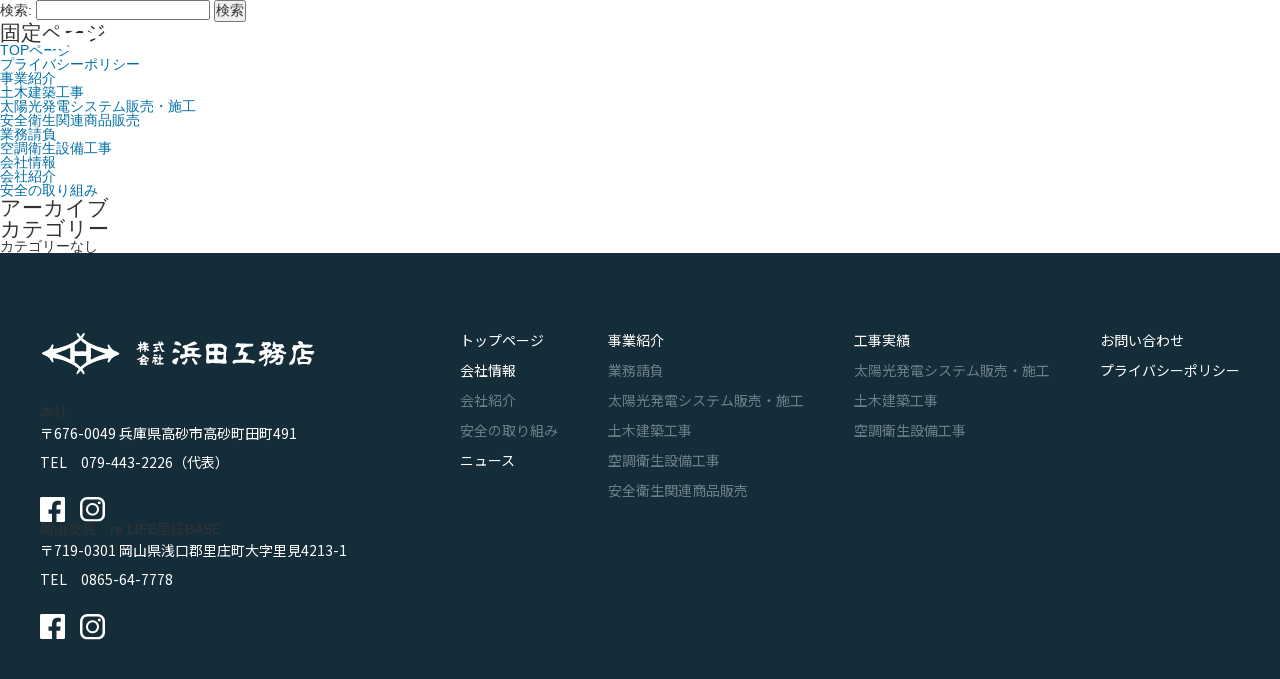

--- FILE ---
content_type: text/html; charset=UTF-8
request_url: https://hamada-net.co.jp/news/607/exif_jpeg_picture-16/
body_size: 16930
content:
<!DOCTYPE html>
<html lang="ja">
<head>
<meta charset="UTF-8">
<meta name="viewport" content="width=device-width, initial-scale=1.0">

<title></title>

<link rel="shortcut icon" href="/dest/img/common/icon/favicon.ico" type="image/x-icon">
<link rel="apple-touch-icon" href="/dest/img/common/icon/apple-touch-icon.png">
<link rel="apple-touch-icon" sizes="57x57" href="/dest/img/common/icon/apple-touch-icon-57x57.png">
<link rel="apple-touch-icon" sizes="72x72" href="/dest/img/common/icon/apple-touch-icon-72x72.png">
<link rel="apple-touch-icon" sizes="76x76" href="/dest/img/common/icon/apple-touch-icon-76x76.png">
<link rel="apple-touch-icon" sizes="114x114" href="/dest/img/common/icon/apple-touch-icon-114x114.png">
<link rel="apple-touch-icon" sizes="120x120" href="/dest/img/common/icon/apple-touch-icon-120x120.png">
<link rel="apple-touch-icon" sizes="144x144" href="/dest/img/common/icon/apple-touch-icon-144x144.png">
<link rel="apple-touch-icon" sizes="152x152" href="/dest/img/common/icon/apple-touch-icon-152x152.png">
<link rel="apple-touch-icon" sizes="180x180" href="/dest/img/common/icon/apple-touch-icon-180x180.png">
<link rel="alternate" type="application/rss+xml" title="sitemap" href="/dest/xml/sitemap.xml">
        
<meta property="og:title" content="株式会社浜田工務店｜高砂の業務請負・産業機器販売・総合建設会社">
<meta property="og:type" content="website">
<meta property="og:url" content="http://hamada-net.co.jp">
<meta property="og:image" content="http://hamada-net.co.jp/dest/img/common/img_ogp.png">
<meta property="og:site_name" content="株式会社浜田工務店｜高砂の業務請負・産業機器販売・総合建設会社">
<meta property="og:description" content="お客さまの「明日」を創り続けて90年。株式会社浜田工務店はトータルサービス企業の在り方を追求し、挑戦し続けています。">
            
<meta name="format-detection" content="telephone=no">

<!-- google font -->
<link href="https://fonts.googleapis.com/css2?family=Noto+Sans+JP:wght@100;300;400;500;700;900&display=swap" rel="stylesheet">
<link rel="stylesheet" href="/dest/css/style.css?ver=3.0.4">
<link rel='dns-prefetch' href='//s.w.org' />
		<script type="text/javascript">
			window._wpemojiSettings = {"baseUrl":"https:\/\/s.w.org\/images\/core\/emoji\/13.0.0\/72x72\/","ext":".png","svgUrl":"https:\/\/s.w.org\/images\/core\/emoji\/13.0.0\/svg\/","svgExt":".svg","source":{"concatemoji":"https:\/\/hamada-net.co.jp\/wp\/wp-includes\/js\/wp-emoji-release.min.js?ver=5.5.17"}};
			!function(e,a,t){var n,r,o,i=a.createElement("canvas"),p=i.getContext&&i.getContext("2d");function s(e,t){var a=String.fromCharCode;p.clearRect(0,0,i.width,i.height),p.fillText(a.apply(this,e),0,0);e=i.toDataURL();return p.clearRect(0,0,i.width,i.height),p.fillText(a.apply(this,t),0,0),e===i.toDataURL()}function c(e){var t=a.createElement("script");t.src=e,t.defer=t.type="text/javascript",a.getElementsByTagName("head")[0].appendChild(t)}for(o=Array("flag","emoji"),t.supports={everything:!0,everythingExceptFlag:!0},r=0;r<o.length;r++)t.supports[o[r]]=function(e){if(!p||!p.fillText)return!1;switch(p.textBaseline="top",p.font="600 32px Arial",e){case"flag":return s([127987,65039,8205,9895,65039],[127987,65039,8203,9895,65039])?!1:!s([55356,56826,55356,56819],[55356,56826,8203,55356,56819])&&!s([55356,57332,56128,56423,56128,56418,56128,56421,56128,56430,56128,56423,56128,56447],[55356,57332,8203,56128,56423,8203,56128,56418,8203,56128,56421,8203,56128,56430,8203,56128,56423,8203,56128,56447]);case"emoji":return!s([55357,56424,8205,55356,57212],[55357,56424,8203,55356,57212])}return!1}(o[r]),t.supports.everything=t.supports.everything&&t.supports[o[r]],"flag"!==o[r]&&(t.supports.everythingExceptFlag=t.supports.everythingExceptFlag&&t.supports[o[r]]);t.supports.everythingExceptFlag=t.supports.everythingExceptFlag&&!t.supports.flag,t.DOMReady=!1,t.readyCallback=function(){t.DOMReady=!0},t.supports.everything||(n=function(){t.readyCallback()},a.addEventListener?(a.addEventListener("DOMContentLoaded",n,!1),e.addEventListener("load",n,!1)):(e.attachEvent("onload",n),a.attachEvent("onreadystatechange",function(){"complete"===a.readyState&&t.readyCallback()})),(n=t.source||{}).concatemoji?c(n.concatemoji):n.wpemoji&&n.twemoji&&(c(n.twemoji),c(n.wpemoji)))}(window,document,window._wpemojiSettings);
		</script>
		<style type="text/css">
img.wp-smiley,
img.emoji {
	display: inline !important;
	border: none !important;
	box-shadow: none !important;
	height: 1em !important;
	width: 1em !important;
	margin: 0 .07em !important;
	vertical-align: -0.1em !important;
	background: none !important;
	padding: 0 !important;
}
</style>
	<link rel='stylesheet' id='wp-block-library-css'  href='https://hamada-net.co.jp/wp/wp-includes/css/dist/block-library/style.min.css?ver=5.5.17' type='text/css' media='all' />
<script type='text/javascript' src='https://hamada-net.co.jp/wp/wp-includes/js/jquery/jquery.js?ver=1.12.4-wp' id='jquery-core-js'></script>
<link rel="https://api.w.org/" href="https://hamada-net.co.jp/wp-json/" /><link rel="alternate" type="application/json" href="https://hamada-net.co.jp/wp-json/wp/v2/media/610" /><link rel="EditURI" type="application/rsd+xml" title="RSD" href="https://hamada-net.co.jp/wp/xmlrpc.php?rsd" />
<link rel="wlwmanifest" type="application/wlwmanifest+xml" href="https://hamada-net.co.jp/wp/wp-includes/wlwmanifest.xml" /> 
<meta name="generator" content="WordPress 5.5.17" />
<link rel='shortlink' href='https://hamada-net.co.jp/?p=610' />
<link rel="alternate" type="application/json+oembed" href="https://hamada-net.co.jp/wp-json/oembed/1.0/embed?url=https%3A%2F%2Fhamada-net.co.jp%2Fnews%2F607%2Fexif_jpeg_picture-16%2F" />
<link rel="alternate" type="text/xml+oembed" href="https://hamada-net.co.jp/wp-json/oembed/1.0/embed?url=https%3A%2F%2Fhamada-net.co.jp%2Fnews%2F607%2Fexif_jpeg_picture-16%2F&#038;format=xml" />
</head>
<body class="bulletMenu" data-is-open="false">
<!-- Google Tag Manager -->
<noscript><iframe src="//www.googletagmanager.com/ns.html?id=GTM-TL2G23"
height="0" width="0" style="display:none;visibility:hidden"></iframe></noscript>
<script>(function(w,d,s,l,i){w[l]=w[l]||[];w[l].push({'gtm.start':
new Date().getTime(),event:'gtm.js'});var f=d.getElementsByTagName(s)[0],
j=d.createElement(s),dl=l!='dataLayer'?'&l='+l:'';j.async=true;j.src=
'//www.googletagmanager.com/gtm.js?id='+i+dl;f.parentNode.insertBefore(j,f);
})(window,document,'script','dataLayer','GTM-TL2G23');</script>
<!-- End Google Tag Manager -->
<header class="header bulletIsFixed paramHeader" data-is-fixed="false">
    <h1 class="header__logo bulletMenu bulletIsFixed"><a href="/"><svg xmlns="http://www.w3.org/2000/svg" viewBox="0 0 276 42"><g fill="#fff" fill-rule="evenodd"><path data-name="パス 1" d="M39.044 5.237a11.041 11.041 0 01-2.31-3.971 6.642 6.642 0 01-.12-1.124c1.1-.424 1.64.242 2.147.877.6.739 1.144 1.525 1.752 2.345a3.17 3.17 0 00.657-.472c.446-.592.868-1.2 1.284-1.821a2.216 2.216 0 011.137-.913c.317-.11.633-.285.9-.014a.952.952 0 01.229 1.09A36.736 36.736 0 0143.549 3.5c-.319.544-.714 1.044-1.121 1.631.9.706 1.53 1.649 2.634 2.014.158.05.274.222.417.329A9.224 9.224 0 0047.4 8.792a9.3 9.3 0 011.34.878 5.3 5.3 0 00.642.372c.768.364 1.544.715 2.306 1.083a8.137 8.137 0 002.926 1.186.341.341 0 01.2.064c.892.922 2.165.95 3.272 1.335 1.848.631 3.745 1.133 5.629 1.654.785.215 1.6.342 2.4.505.619.123 1.238.24 1.87.365a.764.764 0 00.342-1.089 14.281 14.281 0 01-.824-3.08c.226-.2.441-.379.664-.569a2.269 2.269 0 011.336.861 17.966 17.966 0 001.654 2.686 8.294 8.294 0 003.261 2.639c1.411.544 2.72 1.347 4.1 1.982a1.031 1.031 0 01.7 1.16 1.316 1.316 0 01-.915 1.093c-1.119.455-2.264.854-3.4 1.27-.068.029-.158.014-.2.052-1.427 1.268-3.462 1.887-4.159 3.928a5.775 5.775 0 00-1.066 1.708 1.937 1.937 0 01-.61.575.786.786 0 01-.993-.091 1.072 1.072 0 01-.31-.843 20.916 20.916 0 01.731-2.477c.094-.263.191-.5-.032-.676a.781.781 0 00-.568-.133 59.82 59.82 0 00-6.755 1.516 69.783 69.783 0 00-8.541 3.015c-1.257.537-2.395 1.258-3.617 1.825-.188.093-.4.144-.582.24-.372.2-.742.4-1.1.623-.211.13-.372.361-.587.452-1.605.676-2.676 2.043-4.16 3.009.3.441.555.812.79 1.194a12.087 12.087 0 00.7 1.194 4.6 4.6 0 01.743 1.975 1.138 1.138 0 01-.258.868c-.278.3-.678.137-.988-.055a2.643 2.643 0 01-.617-.573c-.477-.619-.914-1.263-1.386-1.886-.213-.285-.455-.539-.69-.8-.781.311-.959 1.046-1.416 1.519-.491.505-.925 1.064-1.414 1.571-.25.258-.6.518-.945.23a.97.97 0 01-.36-1.023 15.27 15.27 0 01.748-1.836c.26-.863 1.01-1.4 1.541-2.133a6.769 6.769 0 00-2.046-1.855 40.427 40.427 0 00-4.956-3.221c-1.153-.6-2.366-1.085-3.546-1.629-.665-.313-1.32-.651-1.98-.971a6.23 6.23 0 00-.584-.271c-1.211-.429-2.428-.9-3.653-1.244s-2.477-.662-3.727-.937c-1.059-.237-2.113-.473-3.176-.689-.717-.144-1.45-.253-2.29-.395.05 1.419.655 2.674.731 3.994-.866.629-1.247.587-1.839-.23A6.086 6.086 0 0111 27.542a10.094 10.094 0 00-3.93-4.193A20.065 20.065 0 004.063 22a8.88 8.88 0 01-1.6-.918.907.907 0 01.108-1.637 12.859 12.859 0 011.354-.615q1.214-.549 2.425-1.1a9.119 9.119 0 00.861-.427 13.037 13.037 0 001.768-1.158 9.438 9.438 0 001.221-1.482 12.8 12.8 0 00.7-1.069 4.172 4.172 0 00.413-.829 2.233 2.233 0 01.818-1.221.829.829 0 011.354.56 2.043 2.043 0 01.058.934c-.242.847-.566 1.669-.87 2.541.135.135.279.285.364.374 1.548-.244 3.057-.434 4.539-.728a26.514 26.514 0 002.868-.807c1.96-.625 3.923-1.244 5.864-1.918a14.394 14.394 0 003.311-1.393c.779-.514 1.74-.659 2.4-1.336 1.226-.157 1.9-1.37 3.087-1.617.265-.053.448-.43.7-.619.907-.681 1.831-1.347 2.749-2.014.147-.1.311-.179.484-.283m1.639 1.971c-.884.8-1.639 1.553-2.466 2.21-1 .79-2.051 1.517-3.1 2.233a.862.862 0 00-.42.792c.005 1.706.005 3.409.014 5.113.007.559.077.653.687.7 1.094.075 2.183.137 3.272.146.946 0 1.888-.08 2.831-.123.11 0 .215.014.324.02 1.071.032 2.151.1 3.225.085 1.155-.018 1.249-.117 1.26-1.19.019-1.585 0-3.168 0-4.756a1.3 1.3 0 00-.856-1.295 5.97 5.97 0 01-1.8-1.272c-.915-.974-1.987-1.806-2.962-2.663m-.263 26.678c.624-.512 1.133-.893 1.6-1.325a4.9 4.9 0 011.952-1.441 1.727 1.727 0 00.594-.443c.464-.393.917-.784 1.359-1.19.13-.114.292-.263.307-.413a6.044 6.044 0 00.044-1.546 14.136 14.136 0 01.009-3.178c.073-1.108-.21-1.508-1.492-1.478-.909.021-1.817.107-2.724.143a5.034 5.034 0 01-.735-.11 1.673 1.673 0 00-.625-.032 2.593 2.593 0 01-1.678.005 1.982 1.982 0 00-.738.057 2.7 2.7 0 01-.95.04c-.719-.242-1.406.089-2.116.055-.475-.023-.6.315-.592.893.032 1.484.118 2.971.016 4.446a1.356 1.356 0 00.868 1.494 7.962 7.962 0 011.452.886c.866.733 1.67 1.537 2.506 2.307.281.262.575.508.942.831m10.617-7.424a12.789 12.789 0 001.8-.669 13.228 13.228 0 013.314-1.621 11.709 11.709 0 001.478-.578c.754-.313 1.5-.662 2.27-.931 1.466-.512 2.946-.973 4.414-1.478a3.8 3.8 0 00.746-.491 1.984 1.984 0 00-.408-.315q-1.379-.513-2.761-1c-.564-.2-1.146-.345-1.7-.567-.984-.395-1.955-.827-2.927-1.246-.957-.414-1.955-.772-2.862-1.275a10.3 10.3 0 01-2.32-1.277c-.518-.482-1.2-.083-1.233.625a6.913 6.913 0 00-.007.644c.036 1.279.112 2.562.1 3.837-.007 1.852-.09 3.708-.115 5.559a2.944 2.944 0 00.213.787m-34.8-5.791c1.731.678 3.462 1.147 5.129 1.845 1.693.71 3.421 1.333 5.1 2.093a15.119 15.119 0 012.409 1.3 1.02 1.02 0 001.424.019 1.648 1.648 0 01-.087-.525 13.942 13.942 0 00.124-2.952c-.014-2-.048-4 .007-6a9.761 9.761 0 00-.263-1.706c-.781.325-1.424.6-2.074.868-1.068.433-1.995 1.139-3.11 1.5-1.507.484-2.951 1.168-4.439 1.721-1.161.428-2.355.786-3.531 1.183-.294.1-.634.16-.683.648"/><path data-name="パス 2" d="M220.46 22.931c-.286-.625-.324-1.154-.778-1.463-.607-.41-.431-1.015-.243-1.522a1.291 1.291 0 00.158-.849 3.036 3.036 0 01.112-.946c1.045-.247 2.061-.48 3.075-.735a6.686 6.686 0 001.066-.358c.611-.271.668-.4.447-1.021a3.458 3.458 0 00-.481-.99c-.239-.311-.437-.54-.3-.993a.508.508 0 00-.553-.676c-.692.088-1.141-.359-1.765-.561a5.222 5.222 0 01.789-2.1c.263-.319.286-.828.482-1.223.378-.762.628-.854 1.366-.438a2.589 2.589 0 001.656.274 22.391 22.391 0 003.339-.455.769.769 0 01.3-.008 3.2 3.2 0 012.064 2.758 1.477 1.477 0 01-.8 1.126 1.787 1.787 0 00-1.013.957.488.488 0 01-.285.264 3.3 3.3 0 00-1.533 1.121c-.021 1.271.567 1.747 1.766 1.466.295-.067.6-.1.907-.151.887-.143 1.373.14 1.579.981a4.518 4.518 0 01.082.986c.007.424.233.654.631.529a7.8 7.8 0 002.786-1.431.535.535 0 00.082-.81 1.973 1.973 0 00-2.168-.767c-.288.088-.565.222-.84.333-.4-.3-.456-.555-.155-.959a16.21 16.21 0 00.912-1.59c-.2-.246-.353-.419-.486-.611a1.205 1.205 0 01.044-1.484c.23-.3.44-.609.564-.783 0-.707-.041-1.288.015-1.854.049-.52.47-.677.883-.344a2.705 2.705 0 011.339 2.041c.015.444.266.592.723.676a21.338 21.338 0 004.264-.132 3.141 3.141 0 00.81-.092c1-.279 1.517.294 1.933 1.068.286.535.607 1.05.89 1.587a.673.673 0 01-.431.98 13.338 13.338 0 01-1.93.651 1.331 1.331 0 00-1.049 1.112 1.576 1.576 0 001.026.874 18.023 18.023 0 012.164 1.1c.645.312 1.319.559 1.962.862s.7.489.325 1.083a1.814 1.814 0 01-2.065.75 22.406 22.406 0 01-1.626-.607c-.813-.33-1.623-.685-2.443-1.019a.791.791 0 00-1.2.636c-.083.362-.124.732-.188 1.148a2.411 2.411 0 001.836.659c.439-.042.888.035 1.332.006a.877.877 0 01.963.592c.193.473.4.94.617 1.4a1.818 1.818 0 01-.015 1.591 12.742 12.742 0 00-.913 3.235 3.763 3.763 0 01-1.044 2.169 3.416 3.416 0 01-2.464.793 10.992 10.992 0 00-1.526 0 1.5 1.5 0 01-1.92-1.623c0-.134.021-.269.036-.447a2.614 2.614 0 012.018-.352 3.29 3.29 0 001.8-.25.673.673 0 00.4-.428c.171-.742.72-1.392.535-2.23-.033-.157.152-.356.224-.539a.823.823 0 00-.664-1.225c-.325-.068-.667-.081-.988-.121a20.784 20.784 0 01-1.3 1.821 9 9 0 01-2.877 2.232c-.612.283-1.147.732-1.75 1.04-.756.382-1.553.693-2.307 1.021a3.94 3.94 0 01-1.62-1.616c-.239-.445-.064-.84.434-.888a8.8 8.8 0 004.706-2.45c.208-.171.408-.359.61-.535a.831.831 0 00-1.012-.469c-.811.113-1.621.2-2.434.28-.083.011-.177-.077-.271-.125.225-.814.444-1.614.705-2.54a3.705 3.705 0 01.779-.121c.647.025 1.291.091 1.937.165a1.455 1.455 0 001.727-1.182c.109-.507-.088-.822-.59-.832a3.821 3.821 0 00-1 .151c-.82.213-1.64.427-2.443.7a1.406 1.406 0 00-.692.522c-.419.636-.717 1.362-1.182 1.952a3.11 3.11 0 01-1.172.764 12.688 12.688 0 01-1.357.473c-.21 1.287-.488 2.522-.576 3.767a10.058 10.058 0 01-.1 2.016 1.92 1.92 0 01-.976 1.478 1.277 1.277 0 00-.425.431 1.607 1.607 0 01-1.839.649 2.1 2.1 0 01.372-1.956 5.534 5.534 0 001.336-3.717 2.419 2.419 0 01.055-.875 1.343 1.343 0 00-.074-.793.527.527 0 00-.822-.322 7.143 7.143 0 00-.931.762c-.127.11-.2.319-.344.364-1.442.5-2.559 1.672-4.139 2.01-.742-.747-.445-1.658-.5-2.492a9.79 9.79 0 002.957-1.229 1.7 1.7 0 01.449-.254 4 4 0 002.3-2.522 3.655 3.655 0 01.221-.452c-.345-.655-.376-.7-.873-.52a4.694 4.694 0 00-1.894.95 5.385 5.385 0 01-1.523.725m18.544-8.552c-.772-.619-.769-.595-1.665-.425-.379.074-.753.285-1.187.071-.121-.058-.431.131-.566.283-.06.076.048.38.161.5a7.881 7.881 0 001.065.926 1.235 1.235 0 001.531-.271c.224-.33.418-.68.661-1.083m-11.43-1.7c-.37-.208-.668-.527-.921-.5a12.684 12.684 0 00-1.962.474.461.461 0 00-.247.3 1.04 1.04 0 00.574.978 1.408 1.408 0 001.508-.313c.275-.3.6-.544 1.048-.938m-.088 9.337c1.308-.222 1.311-1.384 1.846-2.122-.665-.489-1.082-.409-2.4.428a2.361 2.361 0 00.556 1.694"/><path data-name="パス 3" d="M167.607 10.731a3.04 3.04 0 00.859.068.58.58 0 01.64.183 1.109 1.109 0 001.411.2 3.229 3.229 0 011.484-.317c2.495-.067 5-.19 7.494-.166a7.906 7.906 0 015.172 1.861 8.111 8.111 0 001.041.629 2.075 2.075 0 011.023 2.334c-.188.963-.3 1.946-.57 2.886a10.246 10.246 0 00-.131 3.555 6.157 6.157 0 01-.107 1.894 5.479 5.479 0 00.3 3.4 12.472 12.472 0 01.538 2.058.8.8 0 01-.556 1.066 3.815 3.815 0 01-2.677.327c-.626-.2-1.366-.08-2.005-.265a22.2 22.2 0 00-2.7-.188 19.793 19.793 0 00-2.74-.06c-.839-.024-1.684-.155-2.519-.107-1.18.061-2.357-.052-3.539.091a12.689 12.689 0 01-2.487.3 1.348 1.348 0 01-1.257-.871 2.454 2.454 0 01-.174-1.782 17.654 17.654 0 00.25-2.871 1.847 1.847 0 000-.973c-.164-.346.379-.571.033-.937-.138-.144 0-.553.012-.839.016-.342.033-.685.061-1.026.045-.576.067-1.154.152-1.724a4.38 4.38 0 00-.2-1.6c-.283-1.28-.607-2.559-.764-3.86a2.137 2.137 0 01.562-1.773c.481-.484.934-1 1.385-1.5m10.1 10.954a2.615 2.615 0 00-.336.8 9.134 9.134 0 00.152 3.116.719.719 0 00.522.559 8.217 8.217 0 001 .185c.6.077 1.214.094 1.8.2 1.469.279 1.91-.121 2.471-1.541a9.774 9.774 0 00.3-2.687c.076-.777-.273-1.012-1.056-.767l-.389.127a7.39 7.39 0 01-4.465.007m-6.327 4.821l.009.07c.668-.073 1.35-.108 2.006-.244a.884.884 0 00.821-1.074c-.04-.754-.1-1.509-.165-2.263a1.246 1.246 0 00-1.132-1.1c-.984.015-1.97.062-2.951.133-.567.039-.759.243-.834.829-.088.7-.124 1.416-.2 2.122-.11 1 .23 1.446 1.215 1.521.412.027.823 0 1.233 0m6.373-11.755c0 .731-.031 1.481.015 2.225a1.313 1.313 0 00.357.677c.392.438.986.4 1.495.567.793.261 1.559.583 2.374.8a1.554 1.554 0 001.931-.662 2.85 2.85 0 01-.324-1.159 1.479 1.479 0 00-.509-1.452 3.327 3.327 0 00-1.458-.882c-.606-.093-1.177-.5-1.836-.273a.5.5 0 01-.388-.1c-.552-.4-1.027-.146-1.657.249m-8.262.042a3.372 3.372 0 00-.37 1.631 2.68 2.68 0 00.357 1.569.836.836 0 00.932.4 12.928 12.928 0 012.227-.037 1.6 1.6 0 001.651-1.05 3.488 3.488 0 00-.141-2.146c-.215-.5-.319-.527-.862-.475-.43.043-.865.013-1.3.018h-.6c-.565.023-1.132.052-1.9.083"/><path data-name="パス 4" d="M202.341 26.213a23.572 23.572 0 00.96-2.731 1.348 1.348 0 00-.185-1.293 1.534 1.534 0 00-1.4-.438 1.864 1.864 0 00-1.14.613 2.721 2.721 0 01-1.118.647c-.472.155-.8-.2-.809-.723a7.365 7.365 0 01-.058-1.52c.168-.846-.072-1.859.945-2.409a1.665 1.665 0 00.819-1.245c.1-.62.544-1.13.6-1.789.079-.82-.009-1.063-.822-1.224a5.492 5.492 0 00-2.634.061 4.962 4.962 0 01-1.094.211.809.809 0 01-.919-1.025c.13-.5.054-1.093.607-1.467.2-.139.261-.536.342-.821.222-.807.465-1.032 1.283-.97a12.994 12.994 0 011.879.307 11.222 11.222 0 003.544.142 15.871 15.871 0 013.36.173 12.459 12.459 0 003.213.036 15.422 15.422 0 012.563-.046 1.04 1.04 0 01.893 1.508 1.846 1.846 0 01-2.126 1.341 5.915 5.915 0 00-1.8.116 6.123 6.123 0 01-1.286.073 9.032 9.032 0 00-3.585 1.069 1.136 1.136 0 00-.479.617c-.368.97-.7 1.957-1.034 2.908a6.451 6.451 0 002.773.968 2.385 2.385 0 011.121.654c.24.237.485.473.743.69a1.158 1.158 0 01-.031 1.9 2.626 2.626 0 00-1.019 1.481c-.169.5-.4.978-.651 1.567a1.816 1.816 0 001.478.85c1.514.158 3.017.4 4.545.507a12.933 12.933 0 012.269.511c.388.1.759.266 1.207.43a.93.93 0 01-.167 1.056c-.383.473-.716.988-1.092 1.47a.959.959 0 01-1.172.286 24.463 24.463 0 00-2.428-.762 9.8 9.8 0 00-1.9-.115c-.786-.012-1.572.018-2.358.016-.2 0-.4-.064-.6-.072-.37-.019-.737-.022-1.1-.025-.064 0-.134.054-.2.049-.938-.032-1.873-.074-2.808-.116a2.86 2.86 0 00-.614-.038 2.722 2.722 0 01-1.8-.012c-1.068.467-2.237-.042-3.324.386a2.524 2.524 0 00-.862.465 1.177 1.177 0 01-1.985-.368 3.821 3.821 0 01-.441-1.013 1.067 1.067 0 01.17-.757 5.872 5.872 0 01.956-1.047 2.323 2.323 0 011.9-.463 5.577 5.577 0 00.807.058 24.08 24.08 0 012.714-.138 8.594 8.594 0 003.354-.542"/><path data-name="パス 5" d="M147.69 13.884c.249.484.467.7.867.717 1.12.054 2.237.16 3.357.205 1.644.069 3.284.143 4.926.143a5.541 5.541 0 012 .106c.188.069.367.16.556.245v1.242c-.887.261-1.767.517-2.638.779-.452.138-.915.265-1.356.438a.975.975 0 00-.656.952c-.01.441-.024.888-.009 1.333a.868.868 0 00.871.935c1.144.143 2.294.239 3.433.409a15.716 15.716 0 011.949.464 3.111 3.111 0 01.676.441c-.69.854-1.233 1.583-1.849 2.25a1.019 1.019 0 01-.767.13 20.642 20.642 0 01-2.074-.407 4.685 4.685 0 00-1.53-.269 3.957 3.957 0 01-1.563-.361 1.33 1.33 0 00-.981-.037 1.091 1.091 0 01-.7.033 3.049 3.049 0 00-1.909.1 1.81 1.81 0 01-.395.1 12.809 12.809 0 00-3.639.455 13.513 13.513 0 00-3.548 1.183 1.791 1.791 0 01-2.611-1.084 8.008 8.008 0 01-.267-1.09c.686-.879.774-1.071.75-1.778a3.15 3.15 0 011.332-.216 10.515 10.515 0 002.131-.181.847.847 0 00.822-.984c-.042-1.328-.078-2.658-.229-3.97-.077-.672-.751-.926-1.322-1.127-.682-.243-.826-.414-.686-1.071a2.438 2.438 0 012.174-1.809 6.95 6.95 0 003.664-1.017c1.247-.677 2.494-1.367 3.779-1.976.417-.2.859-.356 1.279-.558a4.149 4.149 0 011.2-.2c.491-.059.695.3.96.628.314.394.789.662 1.077 1.065.441.6.3 1.014-.4 1.246a122.94 122.94 0 01-4.092 1.3c-.315.1-.672.072-1 .136-.892.182-1.787.361-2.669.594a4.232 4.232 0 00-.913.512m3.686 6.725c.168-.628.34-1.13.437-1.647.116-.611-.139-.913-.759-1.1a4.2 4.2 0 00-3.034.519 1.179 1.179 0 00-.42 1.441 1.1 1.1 0 001.316.664 3.589 3.589 0 01.8-.058c.5.033 1 .106 1.662.18"/><path data-name="パス 6" d="M260.788 16.23a1.733 1.733 0 012.926.144 9.191 9.191 0 001.388 1.342 1.328 1.328 0 00.67.182 11.818 11.818 0 002.227.155c1.73-.16 3.457.263 5.187-.04.352-.064.756.194 1.108.295.382 1-.375 1.516-.745 2.157-.161.272-.37.522-.639.89a9.112 9.112 0 01-2.689-.083 7.229 7.229 0 00-.983-.046c-.8-.071-1.592-.157-2.385-.238a4.242 4.242 0 00-2.636.672.647.647 0 00-.031 1.107 4.367 4.367 0 002.051.855c1.065.185 2.14.295 3.212.44a2.272 2.272 0 011.991 1.745 5.362 5.362 0 01.221.9 1.293 1.293 0 01-.121.673 165.22 165.22 0 01-1.9 3.672c-.088.166-.271.389-.42.4a5.72 5.72 0 01-1.92-.082 4.175 4.175 0 00-2.641-.339.668.668 0 01-.408.008 5.312 5.312 0 00-1.906.018 19.571 19.571 0 00-3.82.6 1.054 1.054 0 01-.551-1.072 5.813 5.813 0 00-.282-2.353 2.575 2.575 0 01-.1-.762 1.645 1.645 0 00-.338-1.183c-.212-.232-.11-.757-.137-1.117.974-.317 1.846-.648 2.741-.881a1.945 1.945 0 001.515-2.119 31.747 31.747 0 00-.158-4.024 10.965 10.965 0 00-.422-1.906m5.45 12.8c0-.012 0-.024.006-.035a5.254 5.254 0 00.909-.012.993.993 0 00.6-.311 5.741 5.741 0 00.6-1.176c.177-.473-.074-.823-.594-.935a1.938 1.938 0 01-.489-.108 6.287 6.287 0 00-4.144-.358 4.439 4.439 0 01-1.7.18 1.336 1.336 0 00-.709 2.573 13.105 13.105 0 002.124.06c.269 0 .538-.083.809-.067.863.046 1.73.124 2.6.189"/><path data-name="パス 7" d="M251.993 15.938a13.5 13.5 0 01.419-1.317 19.376 19.376 0 011.129-2.283 1.013 1.013 0 011.093-.385 8.942 8.942 0 001.709.285 19.344 19.344 0 002.625-.233.663.663 0 00.388-.5.786.786 0 00-.31-.569c-.467-.336-.973-.618-1.539-.965.171-.241.286-.43.428-.594.1-.127.316-.206.352-.341.094-.325.066-.725.483-.817a3.113 3.113 0 011.49-.186 12.115 12.115 0 012.254 1.163c.807.488.491 1.284.484 2.113 1 .082 2.028.113 3.05.2a31.425 31.425 0 013.163.152 18.091 18.091 0 003.184.039c.228.739.38 1.385-.4 1.84-.087.048-.2.118-.224.2-.213.832-.926.811-1.547.885a7.684 7.684 0 01-2.124.135c-.977-.173-1.951.286-2.9-.113a.226.226 0 00-.1-.013c-.934.043-1.871.091-2.8.132a3.157 3.157 0 01-.815.009 3.928 3.928 0 00-3.38.987 11.327 11.327 0 00-1.578 1.851 2.174 2.174 0 00-.463 1.3c-.091.973-.328 1.931-.506 2.893a2.765 2.765 0 00-.1.705 13.426 13.426 0 01-.471 3.94 3.673 3.673 0 00-.091.8 5.12 5.12 0 01-.619 2.25 3.014 3.014 0 01-.92 1.043 6.241 6.241 0 01-1.648 1.137 4.9 4.9 0 01-1.893.155c-.2-.005-.458-.288-.562-.507a1.975 1.975 0 01.8-2.365 1.6 1.6 0 00.783-.759 1.778 1.778 0 01.372-.478 9.186 9.186 0 002.2-5.675 19.758 19.758 0 00-.118-3.885 1.877 1.877 0 00-.912-1.733c-.185-.092-.282-.358-.388-.5"/><path data-name="パス 8" d="M97.334 16.968c-.205-.087-.51-.225-.8-.353.225-1.079.225-1.079 1.22-1.2a3.664 3.664 0 001.852-1.732.59.59 0 00-.13-.459 2.44 2.44 0 00-.768-.472c-.707-.242-.716-.221-.719-.943 0-.13.018-.26.032-.43.395-.06.762-.1 1.124-.166.33-.059.648-.154.974-.235V8.599c.929-.052 1.108.079 1.171.77.009.1 0 .2 0 .305.013 1.26.013 1.26 1.349 1.58.407-.291.251-.726.263-1.12s-.149-.887.367-1.063c.447-.154.583.349.884.658a4.149 4.149 0 01.455-.963.962.962 0 01.681-.293c.116 0 .283.346.313.546a8.175 8.175 0 01.015 1.138c.911.417 2-.246 2.881.481a1.883 1.883 0 01-2.407 1.295c0 .747 0 .751.52.813.643.07 1.287.143 1.927.226a.911.911 0 01.264.121c.077 1.242-.413 1.514-2.244 1.215-.051.179-.17.38-.124.542a.8.8 0 00.381.45 10.3 10.3 0 001.573.7c.68.211.626.828.9 1.354-.325.247-.641.492-.951.728a4.864 4.864 0 01-2.079-1.385c-.586.115-.468.553-.48.9-.013.44.115.884-.171 1.3-.161.233-.282.5-.612.449s-.435-.3-.474-.589c-.065-.471-.14-.942-.173-1.418-.025-.344.023-.7-.481-.907-.528.371-1.1.77-1.769 1.235-.2-.285-.408-.572-.65-.908.536-.312.886-.716 1.49-.783.585-.068.867-.58 1.126-1.062-.744-.492-1.375-.294-2.051.662-.193-.033-.419-.064-.654-.1a.908.908 0 00-.375.951c.1.825-.064 1.67.076 2.507.028.155-.127.344-.191.517-1.365-.392-1.128-1.078-1.046-2.472.024-.4.249-.792-.271-1.166l-2.229 1.16m3.984-3.514l.113.237c.826-.218 1.663-.419 2.482-.681.122-.036.157-.352.235-.548-.553-.172-.985-.311-1.424-.445.064.082.133.162.2.243-.534.4-1.071.8-1.605 1.194"/><path data-name="パス 9" d="M107.434 31.513a1.2 1.2 0 01-1.573.472 4.707 4.707 0 00-2.574-.149 1.96 1.96 0 01-.914.03 1.969 1.969 0 00-1.193 0 1.189 1.189 0 01-1.3-.736.652.652 0 01.133-.54c.254-.268.587-.456.859-.711a5.657 5.657 0 00.53-.745 503.18 503.18 0 00-2.2-.4 2.364 2.364 0 011.848-1.849c-.592-.628-.725-.677-1.3-.361a4.419 4.419 0 01-2.405.2.665.665 0 01-.549-.674c.771-.249 1.524-.525 2.3-.734a5.706 5.706 0 002.61-1.881 2 2 0 00.806-1.779c-.066-.382.494-.661.826-.43a4.292 4.292 0 011.21 1.069 3.784 3.784 0 001.257 1.15c.661.413 1.277.9 1.926 1.335a3.344 3.344 0 00.645.279c.308.118.618.225.913.334-.23.954-.6 1.26-1.338 1.073-.369-.091-.81-.051-1.059-.515-.121-.219-.495-.3-.765-.462-.491.5-.289 1.385-1.143 1.6a3.229 3.229 0 00-2 .037c.419.167.793.569 1.308.186a.377.377 0 01.282-.041 8.527 8.527 0 003.1.041c.5-.015.5-.016.963.444a1.3 1.3 0 01-1.447.84 1.55 1.55 0 00-1.374.513c.965.544 1.12 1.59 1.624 2.4m-2.106-6.101c-.828-1.709-2.385-1.756-3.55-.164.436.47.437.486.825.45.9-.087 1.8-.186 2.725-.286m-.43 3.7c-1.52-.249-1.745-.142-2.6 1.247.167.083.337.238.5.23a10.037 10.037 0 001.6-.17.747.747 0 00.473-.445 2.911 2.911 0 00.023-.862"/><path data-name="パス 10" d="M114.483 27.84l-2.076 2.415c-.173-.392-.3-.7-.434-.993a4.3 4.3 0 00.778-2.28.47.47 0 01.8-.373c.342.266.637.59 1.038.974.021-.508.043-.878.055-1.2-.536-.736-1.308-.617-2.067-.576.188-.583.3-1.027.476-1.442a.865.865 0 011.007-.5c.917.092 1.834.14 2.753.2.3.02.608 0 .92 0l.36.634c.332-.015.634-.03.971-.043a3.944 3.944 0 00.08-2.743l1.075-.784c.154.231.358.4.367.589a4.125 4.125 0 01.046 1.894c-.234.617.194 1.032.882 1.032a8.726 8.726 0 001.1-.132c.5-.06.8.255.648.742a1.35 1.35 0 01-1.1 1.079c-.268.044-.535.11-.8.144-.6.082-.68.135-.728.71-.036.373-.032.75-.032 1.127-.007 1.128.235 1.483 1.329 1.695a2.521 2.521 0 001.709.022c.1-.046.253.01.378.018a1.832 1.832 0 01-1.4 1.64.9.9 0 01-.306-.013c-1.065-.216-2.155.138-3.224-.167-.2-.06-.461.094-.693.118-.511.043-1.017.067-1.484.1a1.084 1.084 0 01.8-1.878 1.664 1.664 0 00.41-.019c.792-.066.931-.183 1.037-.959a13.133 13.133 0 00.164-1.563c.015-.628-.2-.844-.8-.957-.713-.127-.713-.127-.808-.963-.853-.146-1.268.474-1.764.995.068.24.135.466.213.746.092-.06.2-.085.21-.134.149-.473.488-.309.718-.169.545.33.467.962.545 1.478a.845.845 0 01-.661.946l-.871-.48c-.314.358-.21.749-.228 1.1-.024.4.033.813 0 1.224-.049.55-.364.862-.734.8-.313-.057-.643-.634-.62-1.032.048-.814.077-1.634.1-2.453a3.138 3.138 0 00-.133-.556"/><path data-name="パス 11" d="M124.686 18.242a2.37 2.37 0 01-2.392.658 1.87 1.87 0 01-1.209-1.387c-.345-1.158-.828-2.282-1.233-3.425-.091-.255-.068-.541-.148-.8a1.109 1.109 0 00-1.463-.871 8.579 8.579 0 01-2.213.2 5.451 5.451 0 00-1.39.244c-.364.079-.726.188-1.1.285a1.217 1.217 0 01-.252-1.5 1.126 1.126 0 011.2-.753c.814.048 1.634-.082 2.452-.1.368-.012.737.093 1.108.094.488 0 .636-.209.514-.7s-.25-.95-.383-1.445c.16-.293.4-.649.765-.467a1.67 1.67 0 01.787.862 1.819 1.819 0 00.92 1.375c.209-.218.417-.446.647-.69a511.51 511.51 0 01-.981-1.013c.84-.431 1.186-.358 2.671.509-.155.28-.313.568-.471.845a.69.69 0 00.838.42c.517-.074.679.221.466.682-.392.847-.75 1.029-1.793.91-.481-.059-.553-.036-1.084.359a8.874 8.874 0 001.241 3.73 2.177 2.177 0 001.445 1.192 1.7 1.7 0 011.062.792"/><path data-name="パス 12" d="M138.419 24.813c.182.859-.3 1.554-.466 2.305a5.1 5.1 0 01-.707 1.573 3.544 3.544 0 00-.62 2.012c.012.7-.312.938-.99.714a11.753 11.753 0 01-2.342-.968c-1.236-.719-1.193-1.617-.759-2.716a6.375 6.375 0 01.42-.8c.044-.088.1-.23.171-.24.652-.091 1.009-.762 1.695-.818a2.414 2.414 0 00.982-.482 3.213 3.213 0 012.364-.707 1.463 1.463 0 01.251.129"/><path data-name="パス 13" d="M134.439 19.551a10 10 0 01-1.19.216c-.6.028-.815-.246-.633-.825s.425-1.138.649-1.706c.08-.21.2-.41.277-.626a2.24 2.24 0 012.449-.9.218.218 0 01.076.07 5.755 5.755 0 002.753 1.851 1.288 1.288 0 01.34.215 1.148 1.148 0 01-.14 2.009.688.688 0 01-.389.076c-.7-.1-1.4-.222-2.1-.334a.961.961 0 00-.2-.048c-.628.031-1.256.07-1.887.1 0-.031-.007-.066-.01-.1"/><path data-name="パス 14" d="M135.135 8.681c.745-.113 1.314-.2 1.882-.285a1.662 1.662 0 011.246.363c.611.426 1.253.823 1.824 1.3a4.029 4.029 0 011.33 2.087 1.544 1.544 0 01-1.49.333 2.245 2.245 0 00-1.089.02 1.413 1.413 0 01-1.348-.219c-.5-.436-1.261-.229-1.75-.717-.054-.052-.25.049-.38.073-.867.158-1.19-.126-.972-.976a19.863 19.863 0 01.747-1.973"/><path data-name="パス 15" d="M118.976 14.038c-.234.671-.5 1.081-1.188 1.229-.79.164-.96.877-.391 1.355a.88.88 0 00.543.172c.329-.006.656-.118.979-.1a.857.857 0 01.562.307c.061.085-.054.394-.173.5a2.356 2.356 0 01-.837.522c-1.364.416-2.741.783-4.113 1.165a9.55 9.55 0 01-.383.1c-.778-.85-.895-1.374-.45-2.185.628-.074 1.287-.155 2.051-.243.19-.2.616-.424.4-.929-.3-.71-.9-.376-1.43-.333-.367-.75.11-1.254.455-1.773a.583.583 0 01.463-.131c1.127.1 2.257.218 3.515.341"/><path data-name="パス 16" d="M141.933 29.796a1.7 1.7 0 011.183-.828 1.966 1.966 0 001.25-.82 1.622 1.622 0 01.322-.383 1.785 1.785 0 00.756-1.269 1.642 1.642 0 011.567-1.548 4.022 4.022 0 01.239 3.255 4.6 4.6 0 01-1.205 1.812 7.147 7.147 0 00-1.1 1.318.767.767 0 01-.974.319c-.392-.112-.762-.288-1.148-.417a.871.871 0 01-.652-.707 7.444 7.444 0 00-.24-.732"/><path data-name="パス 17" d="M155.996 31.804a1.915 1.915 0 01-1.691-1.311 9.069 9.069 0 00-1.846-3.244c-.325-.347-.648-.658-.491-1.245a1.141 1.141 0 011.87-.673 4.612 4.612 0 011.014 1.138 11.457 11.457 0 002.152 2.842 1.343 1.343 0 01-.118 2.127 3.419 3.419 0 01-.891.367"/><path data-name="パス 18" d="M113.99 23.199c-.578-.5-.278-1-.147-1.469.039-.134.237-.234.379-.316a.474.474 0 01.3-.034c.966.137 1.928.283 2.94.434v1.035c-1.181.571-2.407-.119-3.469.35"/></g></svg></a></h1>

    <nav class="header__box navi bulletNavi">
        <ul class="navi__box">
            <li class="navi__box__list"><a href="/service" class="navi__box__list__button bulletIsFixed">事業紹介</a></li>
            <li class="navi__box__list"><a href="/works" class="navi__box__list__button bulletIsFixed">工事実績</a></li>
            <li class="navi__box__list"><a href="/company" class="navi__box__list__button bulletIsFixed">会社情報</a></li>
            <li class="navi__box__list"><a href="/news" class="navi__box__list__button bulletIsFixed">ニュース</a></li>
            <li class="navi__box__list"><a href="/contact" class="navi__box__list__button bulletIsFixed">お問い合わせ</a></li>
            <li class="navi__box__list"><a href="http://recruit-hamada.jp/" class="navi__box__list__recruit bulletIsFixed" target="_blank" rel="noopener noreferrer">採用サイト</a></li>
        </ul>
    </nav>

    <div class="hamburger sp trigMenu">
        <div class="hamburger__icon sp bulletMenu paramMenu" data-is-open="false">
            <span class="bulletMenu bulletIsFixed"></span>
            <span class="bulletMenu bulletIsFixed"></span>
            <span class="bulletMenu bulletIsFixed"></span>
        </div>
    </div>
</header>


	<div id="primary" class="content-area">
		<div id="content" class="site-content" role="main">
		
													
			
		
		</div><!-- #content -->
	</div><!-- #primary -->

	<div id="sidebar" role="complementary">
		<ul>
						<li>
				<form role="search" method="get" id="searchform" class="searchform" action="https://hamada-net.co.jp/">
				<div>
					<label class="screen-reader-text" for="s">検索:</label>
					<input type="text" value="" name="s" id="s" />
					<input type="submit" id="searchsubmit" value="検索" />
				</div>
			</form>			</li>

			<!-- Author information is disabled per default. Uncomment and fill in your details if you want to use it.
			<li><h2>投稿者</h2>
			<p>A little something about you, the author. Nothing lengthy, just an overview.</p>
			</li>
			-->

						</ul>
		<ul role="navigation">
				<li class="pagenav"><h2>固定ページ</h2><ul><li class="page_item page-item-8"><a href="https://hamada-net.co.jp/">TOPページ</a></li>
<li class="page_item page-item-31"><a href="https://hamada-net.co.jp/privacy_policy/">プライバシーポリシー</a></li>
<li class="page_item page-item-11 page_item_has_children"><a href="https://hamada-net.co.jp/service/">事業紹介</a>
<ul class='children'>
	<li class="page_item page-item-19"><a href="https://hamada-net.co.jp/service/earthen/">土木建築工事</a></li>
	<li class="page_item page-item-17"><a href="https://hamada-net.co.jp/service/solar_power/">太陽光発電システム販売・施工</a></li>
	<li class="page_item page-item-15"><a href="https://hamada-net.co.jp/service/full_harness/">安全衛生関連商品販売</a></li>
	<li class="page_item page-item-13"><a href="https://hamada-net.co.jp/service/outsourcing/">業務請負</a></li>
	<li class="page_item page-item-21"><a href="https://hamada-net.co.jp/service/air_conditioning/">空調衛生設備工事</a></li>
</ul>
</li>
<li class="page_item page-item-25 page_item_has_children"><a href="https://hamada-net.co.jp/company/">会社情報</a>
<ul class='children'>
	<li class="page_item page-item-27"><a href="https://hamada-net.co.jp/company/about/">会社紹介</a></li>
	<li class="page_item page-item-29"><a href="https://hamada-net.co.jp/company/safty/">安全の取り組み</a></li>
</ul>
</li>
</ul></li>
			<li><h2>アーカイブ</h2>
				<ul>
								</ul>
			</li>

				<li class="categories"><h2>カテゴリー</h2><ul><li class="cat-item-none">カテゴリーなし</li></ul></li>		</ul>
		<ul>
				
					</ul>
	</div>
<footer class="footer">
    <div class="footer__block">
        <div class="footer__info">
            <p class="footer__info__logo">
                <img src="/dest/img/common/img_footer_logo.svg" alt="株式会社浜田工務店">            </p>
            <div class="footer__info__box">
                <p class="footer__info__name">本社</p>
                <p class="footer__info__address">
                    〒676-0049 兵庫県高砂市高砂町田町491<br>
                    TEL　<a href="tel:0794432226">079-443-2226</a>（代表）
                </p>
                <ul class="footer__sns">
                    <li class="footer__sns-list"><a href="https://www.facebook.com/hamada1955/" target="_blank" rel="noopener noreferrer" class="footer__sns-button"><img src="/dest/img/common/icon_facebook.svg" alt="Facebookアイコン"></a></li>
                    <li class="footer__sns-list"><a href="https://www.instagram.com/hamachan100/" target="_blank" rel="noopener noreferrer" class="footer__sns-button"><img src="/dest/img/common/icon_instagram.svg" alt="Facebookアイコン"></a></li>
                </ul>
            </div>
            <div class="footer__info__box">
                <p class="footer__info__name">岡山支店　re:LIFE里庄BASE</p>
                <p class="footer__info__address">
                    〒719-0301 岡山県浅口郡里庄町大字里見4213-1<br>
                    TEL　<a href="tel:0865647778">0865-64-7778</a>
                </p>
                <ul class="footer__sns">
                    <li class="footer__sns-list"><a href="https://www.facebook.com/diyrelife/" target="_blank" rel="noopener noreferrer" class="footer__sns-button"><img src="/dest/img/common/icon_facebook.svg" alt="Facebookアイコン"></a></li>
                    <li class="footer__sns-list"><a href="https://www.instagram.com/diy_relife/" target="_blank" rel="noopener noreferrer" class="footer__sns-button"><img src="/dest/img/common/icon_instagram.svg" alt="Facebookアイコン"></a></li>
                </ul>
            </div>

        </div>
        
        <div class="footer__boxes">
            <ul class="footer__box">
                <li class="footer__box__list"><a href="/" class="footer__box__list__button footer__box__list__button--main">トップページ</a></li>
                <li class="footer__box__list"><a href="/company" class="footer__box__list__button footer__box__list__button--main">会社情報</a></li>
                <li class="footer__box__list not-sp"><a href="/company/about" class="footer__box__list__button footer__box__list__button--sub">会社紹介</a></li>
                <li class="footer__box__list not-sp"><a href="/company/safty" class="footer__box__list__button footer__box__list__button--sub">安全の取り組み</a></li>
                <li class="footer__box__list"><a href="/news" class="footer__box__list__button footer__box__list__button--main">ニュース</a></li>
            </ul>

            <ul class="footer__box">
                <li class="footer__box__list"><a href="/service" class="footer__box__list__button footer__box__list__button--main">事業紹介</a></li>
                <li class="footer__box__list not-sp"><a href="/service/outsourcing" class="footer__box__list__button footer__box__list__button--sub">業務請負</a></li>
                <li class="footer__box__list not-sp"><a href="/service/solar_power" class="footer__box__list__button footer__box__list__button--sub">太陽光発電システム販売・施工</a></li>
                <li class="footer__box__list not-sp"><a href="/service/earthen" class="footer__box__list__button footer__box__list__button--sub">土木建築工事</a></li>
                <li class="footer__box__list not-sp"><a href="/service/air_conditioning" class="footer__box__list__button footer__box__list__button--sub">空調衛生設備工事</a></li>
                <li class="footer__box__list not-sp"><a href="/service/full_harness" class="footer__box__list__button footer__box__list__button--sub">安全衛生関連商品販売</a></li>
            </ul>

            <ul class="footer__box">
                <li class="footer__box__list"><a href="/works" class="footer__box__list__button footer__box__list__button--main">工事実績</a></li>

                <li class="footer__box__list not-sp"><a href="/works/works_category/solar_power" class="footer__box__list__button footer__box__list__button--sub">太陽光発電システム販売・施工</a></li><li class="footer__box__list not-sp"><a href="/works/works_category/earthen" class="footer__box__list__button footer__box__list__button--sub">土木建築工事</a></li><li class="footer__box__list not-sp"><a href="/works/works_category/air_conditioning" class="footer__box__list__button footer__box__list__button--sub">空調衛生設備工事</a></li>            </ul>

            <ul class="footer__box">
                <li class="footer__box__list"><a href="/contact" class="footer__box__list__button footer__box__list__button--main">お問い合わせ</a></li>
                <li class="footer__box__list"><a href="/privacy_policy" class="footer__box__list__button footer__box__list__button--main">プライバシーポリシー</a></li>
            </ul>
        </div>
    </div>
    <p class="footer__copyright">Copyright © 2020 HAMADA CONSTRUCTION COMPANY <br class="sp">All Rights Reserved.</p>
</footer>

<script type='text/javascript' id='vk-ltc-js-js-extra'>
/* <![CDATA[ */
var vkLtc = {"ajaxurl":"https:\/\/hamada-net.co.jp\/wp\/wp-admin\/admin-ajax.php"};
/* ]]> */
</script>
<script type='text/javascript' src='https://hamada-net.co.jp/wp/wp-content/plugins/vk-link-target-controller/js/script.min.js?ver=1.5.0' id='vk-ltc-js-js'></script>
<script type='text/javascript' src='https://hamada-net.co.jp/wp/wp-includes/js/wp-embed.min.js?ver=5.5.17' id='wp-embed-js'></script>
<script src="/dest/js/script.js?ver=3.0.4"></script>
</body>
</html>

--- FILE ---
content_type: text/css
request_url: https://hamada-net.co.jp/dest/css/style.css?ver=3.0.4
body_size: 29613
content:
@charset "UTF-8";
/******************************************************************
Site Name: Tetsuro Tajiri
Author: Harimanics Co.Ltd.
******************************************************************/
body, div, h1, h2, h3, h4, h5, h6, p, ul, ol, li, table, caption, tr, th, td, dl, dt, dd, a, img, form, input, textarea, button, header, nav, article, section, footer, aside {
  font-weight: normal;
  margin: 0;
  padding: 0;
}

header, footer, article, section, div {
  box-sizing: border-box;
}

table {
  border: 0;
  border-collapse: collapse;
  border-spacing: 0;
}

p, th, td, li {
  word-break: break-all;
}

legend {
  display: none;
}

li {
  list-style: none;
}

a, img {
  outline: 0;
  border: 0;
  text-decoration: none;
}

br {
  line-height: inherit;
}

span, strong, em, i, address {
  padding: 0;
  font-size: inherit;
  line-height: inherit;
  font-style: inherit;
  color: inherit;
}

input {
  outline: 0;
}

input[type=submit], input[type=reset], button {
  cursor: pointer;
}

strong {
  font-weight: inherit;
}

i, em, address {
  font-style: normal;
}

address {
  font-size: inherit;
}

label {
  color: inherit;
  font-size: inherit;
}

.cf:after {
  content: ".";
  display: block;
  visibility: hidden;
  height: 0;
  font-size: .1em;
  line-height: 0;
  clear: both;
}

.cf {
  clear: both;
  min-height: 0;
}

input, button, select, textarea {
  font-family: inherit;
  font-size: inherit;
  line-height: inherit;
}

input {
  line-height: normal;
}

button, input, optgroup, select, textarea {
  margin: 0;
  font: inherit;
  color: inherit;
}

/* ***************************** */
/* default */
/* ***************************** */
*,
*::before,
*::after {
  box-sizing: border-box;
}

body {
  font-family: "游明朝", YuMincho, "Hiragino Mincho ProN", "Hiragino Mincho Pro", "メイリオ", Meiryo, "ＭＳ Ｐゴシック", sans-serif;
  font-weight: 400;
  font-size: 14px;
  line-height: 1;
  color: #333;
  overflow-x: hidden;
}

body[data-is-open="true"] {
  overflow: hidden;
}

img {
  max-width: 100%;
  vertical-align: middle;
  height: auto;
}

a {
  color: #006FA7;
  text-decoration: none;
}

a:hover {
  text-decoration: none;
}

select {
  -webkit-appearance: none;
  -moz-appearance: none;
  appearance: none;
}

main {
  display: block;
}

/*!
 *  Font Awesome 4.7.0 by @davegandy - http://fontawesome.io - @fontawesome
 *  License - http://fontawesome.io/license (Font: SIL OFL 1.1, CSS: MIT License)
 */
@font-face {
  font-display: swap;
  font-family: 'FontAwesome';
  src: url("../fonts/fontawesome4.7.0/fontawesome-webfont.eot?v=4.7.0");
  src: url("../fonts/fontawesome4.7.0/fontawesome-webfont.eot?#iefix&v=4.7.0") format("embedded-opentype"), url("../fonts/fontawesome4.7.0/fontawesome-webfont.woff2?v=4.7.0") format("woff2"), url("../fonts/fontawesome4.7.0/fontawesome-webfont.woff?v=4.7.0") format("woff"), url("../fonts/fontawesome4.7.0/fontawesome-webfont.ttf?v=4.7.0") format("truetype"), url("../fonts/fontawesome4.7.0/fontawesome-webfont.svg?v=4.7.0#fontawesomeregular") format("svg");
  font-weight: normal;
  font-style: normal;
}

.fa {
  display: inline-block;
  font: normal normal normal 14px/1 FontAwesome;
  font-size: inherit;
  text-rendering: auto;
  -webkit-font-smoothing: antialiased;
  -moz-osx-font-smoothing: grayscale;
}

.fa-lg {
  font-size: 1.33333333em;
  line-height: .75em;
  vertical-align: -15%;
}

.fa-2x {
  font-size: 2em;
}

.fa-3x {
  font-size: 3em;
}

.fa-4x {
  font-size: 4em;
}

.fa-5x {
  font-size: 5em;
}

.fa-fw {
  width: 1.28571429em;
  text-align: center;
}

.fa-ul {
  padding-left: 0;
  margin-left: 2.14285714em;
  list-style-type: none;
}

.fa-ul > li {
  position: relative;
}

.fa-li {
  position: absolute;
  left: -2.14285714em;
  width: 2.14285714em;
  top: .14285714em;
  text-align: center;
}

.fa-li.fa-lg {
  left: -1.85714286em;
}

.fa-border {
  padding: .2em .25em .15em;
  border: solid .08em #eee;
  border-radius: .1em;
}

.fa-pull-left {
  float: left;
}

.fa-pull-right {
  float: right;
}

.fa.fa-pull-left {
  margin-right: .3em;
}

.fa.fa-pull-right {
  margin-left: .3em;
}

.pull-right {
  float: right;
}

.pull-left {
  float: left;
}

.fa.pull-left {
  margin-right: .3em;
}

.fa.pull-right {
  margin-left: .3em;
}

.fa-spin {
  -webkit-animation: fa-spin 2s infinite linear;
  animation: fa-spin 2s infinite linear;
}

.fa-pulse {
  -webkit-animation: fa-spin 1s infinite steps(8);
  animation: fa-spin 1s infinite steps(8);
}

@-webkit-keyframes fa-spin {
  0% {
    transform: rotate(0deg);
  }
  100% {
    transform: rotate(359deg);
  }
}

@keyframes fa-spin {
  0% {
    transform: rotate(0deg);
  }
  100% {
    transform: rotate(359deg);
  }
}

.fa-rotate-90 {
  -ms-filter: "progid:DXImageTransform.Microsoft.BasicImage(rotation=1)";
  transform: rotate(90deg);
}

.fa-rotate-180 {
  -ms-filter: "progid:DXImageTransform.Microsoft.BasicImage(rotation=2)";
  transform: rotate(180deg);
}

.fa-rotate-270 {
  -ms-filter: "progid:DXImageTransform.Microsoft.BasicImage(rotation=3)";
  transform: rotate(270deg);
}

.fa-flip-horizontal {
  -ms-filter: "progid:DXImageTransform.Microsoft.BasicImage(rotation=0, mirror=1)";
  transform: scale(-1, 1);
}

.fa-flip-vertical {
  -ms-filter: "progid:DXImageTransform.Microsoft.BasicImage(rotation=2, mirror=1)";
  transform: scale(1, -1);
}

:root .fa-rotate-90, :root .fa-rotate-180, :root .fa-rotate-270, :root .fa-flip-horizontal, :root .fa-flip-vertical {
  -webkit-filter: none;
          filter: none;
}

.fa-stack {
  position: relative;
  display: inline-block;
  width: 2em;
  height: 2em;
  line-height: 2em;
  vertical-align: middle;
}

.fa-stack-1x, .fa-stack-2x {
  position: absolute;
  left: 0;
  width: 100%;
  text-align: center;
}

.fa-stack-1x {
  line-height: inherit;
}

.fa-stack-2x {
  font-size: 2em;
}

.fa-inverse {
  color: #fff;
}

.fa-glass:before {
  content: "\f000";
}

.fa-music:before {
  content: "\f001";
}

.fa-search:before {
  content: "\f002";
}

.fa-envelope-o:before {
  content: "\f003";
}

.fa-heart:before {
  content: "\f004";
}

.fa-star:before {
  content: "\f005";
}

.fa-star-o:before {
  content: "\f006";
}

.fa-user:before {
  content: "\f007";
}

.fa-film:before {
  content: "\f008";
}

.fa-th-large:before {
  content: "\f009";
}

.fa-th:before {
  content: "\f00a";
}

.fa-th-list:before {
  content: "\f00b";
}

.fa-check:before {
  content: "\f00c";
}

.fa-remove:before, .fa-close:before, .fa-times:before {
  content: "\f00d";
}

.fa-search-plus:before {
  content: "\f00e";
}

.fa-search-minus:before {
  content: "\f010";
}

.fa-power-off:before {
  content: "\f011";
}

.fa-signal:before {
  content: "\f012";
}

.fa-gear:before, .fa-cog:before {
  content: "\f013";
}

.fa-trash-o:before {
  content: "\f014";
}

.fa-home:before {
  content: "\f015";
}

.fa-file-o:before {
  content: "\f016";
}

.fa-clock-o:before {
  content: "\f017";
}

.fa-road:before {
  content: "\f018";
}

.fa-download:before {
  content: "\f019";
}

.fa-arrow-circle-o-down:before {
  content: "\f01a";
}

.fa-arrow-circle-o-up:before {
  content: "\f01b";
}

.fa-inbox:before {
  content: "\f01c";
}

.fa-play-circle-o:before {
  content: "\f01d";
}

.fa-rotate-right:before, .fa-repeat:before {
  content: "\f01e";
}

.fa-refresh:before {
  content: "\f021";
}

.fa-list-alt:before {
  content: "\f022";
}

.fa-lock:before {
  content: "\f023";
}

.fa-flag:before {
  content: "\f024";
}

.fa-headphones:before {
  content: "\f025";
}

.fa-volume-off:before {
  content: "\f026";
}

.fa-volume-down:before {
  content: "\f027";
}

.fa-volume-up:before {
  content: "\f028";
}

.fa-qrcode:before {
  content: "\f029";
}

.fa-barcode:before {
  content: "\f02a";
}

.fa-tag:before {
  content: "\f02b";
}

.fa-tags:before {
  content: "\f02c";
}

.fa-book:before {
  content: "\f02d";
}

.fa-bookmark:before {
  content: "\f02e";
}

.fa-print:before {
  content: "\f02f";
}

.fa-camera:before {
  content: "\f030";
}

.fa-font:before {
  content: "\f031";
}

.fa-bold:before {
  content: "\f032";
}

.fa-italic:before {
  content: "\f033";
}

.fa-text-height:before {
  content: "\f034";
}

.fa-text-width:before {
  content: "\f035";
}

.fa-align-left:before {
  content: "\f036";
}

.fa-align-center:before {
  content: "\f037";
}

.fa-align-right:before {
  content: "\f038";
}

.fa-align-justify:before {
  content: "\f039";
}

.fa-list:before {
  content: "\f03a";
}

.fa-dedent:before, .fa-outdent:before {
  content: "\f03b";
}

.fa-indent:before {
  content: "\f03c";
}

.fa-video-camera:before {
  content: "\f03d";
}

.fa-photo:before, .fa-image:before, .fa-picture-o:before {
  content: "\f03e";
}

.fa-pencil:before {
  content: "\f040";
}

.fa-map-marker:before {
  content: "\f041";
}

.fa-adjust:before {
  content: "\f042";
}

.fa-tint:before {
  content: "\f043";
}

.fa-edit:before, .fa-pencil-square-o:before {
  content: "\f044";
}

.fa-share-square-o:before {
  content: "\f045";
}

.fa-check-square-o:before {
  content: "\f046";
}

.fa-arrows:before {
  content: "\f047";
}

.fa-step-backward:before {
  content: "\f048";
}

.fa-fast-backward:before {
  content: "\f049";
}

.fa-backward:before {
  content: "\f04a";
}

.fa-play:before {
  content: "\f04b";
}

.fa-pause:before {
  content: "\f04c";
}

.fa-stop:before {
  content: "\f04d";
}

.fa-forward:before {
  content: "\f04e";
}

.fa-fast-forward:before {
  content: "\f050";
}

.fa-step-forward:before {
  content: "\f051";
}

.fa-eject:before {
  content: "\f052";
}

.fa-chevron-left:before {
  content: "\f053";
}

.fa-chevron-right:before {
  content: "\f054";
}

.fa-plus-circle:before {
  content: "\f055";
}

.fa-minus-circle:before {
  content: "\f056";
}

.fa-times-circle:before {
  content: "\f057";
}

.fa-check-circle:before {
  content: "\f058";
}

.fa-question-circle:before {
  content: "\f059";
}

.fa-info-circle:before {
  content: "\f05a";
}

.fa-crosshairs:before {
  content: "\f05b";
}

.fa-times-circle-o:before {
  content: "\f05c";
}

.fa-check-circle-o:before {
  content: "\f05d";
}

.fa-ban:before {
  content: "\f05e";
}

.fa-arrow-left:before {
  content: "\f060";
}

.fa-arrow-right:before {
  content: "\f061";
}

.fa-arrow-up:before {
  content: "\f062";
}

.fa-arrow-down:before {
  content: "\f063";
}

.fa-mail-forward:before, .fa-share:before {
  content: "\f064";
}

.fa-expand:before {
  content: "\f065";
}

.fa-compress:before {
  content: "\f066";
}

.fa-plus:before {
  content: "\f067";
}

.fa-minus:before {
  content: "\f068";
}

.fa-asterisk:before {
  content: "\f069";
}

.fa-exclamation-circle:before {
  content: "\f06a";
}

.fa-gift:before {
  content: "\f06b";
}

.fa-leaf:before {
  content: "\f06c";
}

.fa-fire:before {
  content: "\f06d";
}

.fa-eye:before {
  content: "\f06e";
}

.fa-eye-slash:before {
  content: "\f070";
}

.fa-warning:before, .fa-exclamation-triangle:before {
  content: "\f071";
}

.fa-plane:before {
  content: "\f072";
}

.fa-calendar:before {
  content: "\f073";
}

.fa-random:before {
  content: "\f074";
}

.fa-comment:before {
  content: "\f075";
}

.fa-magnet:before {
  content: "\f076";
}

.fa-chevron-up:before {
  content: "\f077";
}

.fa-chevron-down:before {
  content: "\f078";
}

.fa-retweet:before {
  content: "\f079";
}

.fa-shopping-cart:before {
  content: "\f07a";
}

.fa-folder:before {
  content: "\f07b";
}

.fa-folder-open:before {
  content: "\f07c";
}

.fa-arrows-v:before {
  content: "\f07d";
}

.fa-arrows-h:before {
  content: "\f07e";
}

.fa-bar-chart-o:before, .fa-bar-chart:before {
  content: "\f080";
}

.fa-twitter-square:before {
  content: "\f081";
}

.fa-facebook-square:before {
  content: "\f082";
}

.fa-camera-retro:before {
  content: "\f083";
}

.fa-key:before {
  content: "\f084";
}

.fa-gears:before, .fa-cogs:before {
  content: "\f085";
}

.fa-comments:before {
  content: "\f086";
}

.fa-thumbs-o-up:before {
  content: "\f087";
}

.fa-thumbs-o-down:before {
  content: "\f088";
}

.fa-star-half:before {
  content: "\f089";
}

.fa-heart-o:before {
  content: "\f08a";
}

.fa-sign-out:before {
  content: "\f08b";
}

.fa-linkedin-square:before {
  content: "\f08c";
}

.fa-thumb-tack:before {
  content: "\f08d";
}

.fa-external-link:before {
  content: "\f08e";
}

.fa-sign-in:before {
  content: "\f090";
}

.fa-trophy:before {
  content: "\f091";
}

.fa-github-square:before {
  content: "\f092";
}

.fa-upload:before {
  content: "\f093";
}

.fa-lemon-o:before {
  content: "\f094";
}

.fa-phone:before {
  content: "\f095";
}

.fa-square-o:before {
  content: "\f096";
}

.fa-bookmark-o:before {
  content: "\f097";
}

.fa-phone-square:before {
  content: "\f098";
}

.fa-twitter:before {
  content: "\f099";
}

.fa-facebook-f:before, .fa-facebook:before {
  content: "\f09a";
}

.fa-github:before {
  content: "\f09b";
}

.fa-unlock:before {
  content: "\f09c";
}

.fa-credit-card:before {
  content: "\f09d";
}

.fa-feed:before, .fa-rss:before {
  content: "\f09e";
}

.fa-hdd-o:before {
  content: "\f0a0";
}

.fa-bullhorn:before {
  content: "\f0a1";
}

.fa-bell:before {
  content: "\f0f3";
}

.fa-certificate:before {
  content: "\f0a3";
}

.fa-hand-o-right:before {
  content: "\f0a4";
}

.fa-hand-o-left:before {
  content: "\f0a5";
}

.fa-hand-o-up:before {
  content: "\f0a6";
}

.fa-hand-o-down:before {
  content: "\f0a7";
}

.fa-arrow-circle-left:before {
  content: "\f0a8";
}

.fa-arrow-circle-right:before {
  content: "\f0a9";
}

.fa-arrow-circle-up:before {
  content: "\f0aa";
}

.fa-arrow-circle-down:before {
  content: "\f0ab";
}

.fa-globe:before {
  content: "\f0ac";
}

.fa-wrench:before {
  content: "\f0ad";
}

.fa-tasks:before {
  content: "\f0ae";
}

.fa-filter:before {
  content: "\f0b0";
}

.fa-briefcase:before {
  content: "\f0b1";
}

.fa-arrows-alt:before {
  content: "\f0b2";
}

.fa-group:before, .fa-users:before {
  content: "\f0c0";
}

.fa-chain:before, .fa-link:before {
  content: "\f0c1";
}

.fa-cloud:before {
  content: "\f0c2";
}

.fa-flask:before {
  content: "\f0c3";
}

.fa-cut:before, .fa-scissors:before {
  content: "\f0c4";
}

.fa-copy:before, .fa-files-o:before {
  content: "\f0c5";
}

.fa-paperclip:before {
  content: "\f0c6";
}

.fa-save:before, .fa-floppy-o:before {
  content: "\f0c7";
}

.fa-square:before {
  content: "\f0c8";
}

.fa-navicon:before, .fa-reorder:before, .fa-bars:before {
  content: "\f0c9";
}

.fa-list-ul:before {
  content: "\f0ca";
}

.fa-list-ol:before {
  content: "\f0cb";
}

.fa-strikethrough:before {
  content: "\f0cc";
}

.fa-underline:before {
  content: "\f0cd";
}

.fa-table:before {
  content: "\f0ce";
}

.fa-magic:before {
  content: "\f0d0";
}

.fa-truck:before {
  content: "\f0d1";
}

.fa-pinterest:before {
  content: "\f0d2";
}

.fa-pinterest-square:before {
  content: "\f0d3";
}

.fa-google-plus-square:before {
  content: "\f0d4";
}

.fa-google-plus:before {
  content: "\f0d5";
}

.fa-money:before {
  content: "\f0d6";
}

.fa-caret-down:before {
  content: "\f0d7";
}

.fa-caret-up:before {
  content: "\f0d8";
}

.fa-caret-left:before {
  content: "\f0d9";
}

.fa-caret-right:before {
  content: "\f0da";
}

.fa-columns:before {
  content: "\f0db";
}

.fa-unsorted:before, .fa-sort:before {
  content: "\f0dc";
}

.fa-sort-down:before, .fa-sort-desc:before {
  content: "\f0dd";
}

.fa-sort-up:before, .fa-sort-asc:before {
  content: "\f0de";
}

.fa-envelope:before {
  content: "\f0e0";
}

.fa-linkedin:before {
  content: "\f0e1";
}

.fa-rotate-left:before, .fa-undo:before {
  content: "\f0e2";
}

.fa-legal:before, .fa-gavel:before {
  content: "\f0e3";
}

.fa-dashboard:before, .fa-tachometer:before {
  content: "\f0e4";
}

.fa-comment-o:before {
  content: "\f0e5";
}

.fa-comments-o:before {
  content: "\f0e6";
}

.fa-flash:before, .fa-bolt:before {
  content: "\f0e7";
}

.fa-sitemap:before {
  content: "\f0e8";
}

.fa-umbrella:before {
  content: "\f0e9";
}

.fa-paste:before, .fa-clipboard:before {
  content: "\f0ea";
}

.fa-lightbulb-o:before {
  content: "\f0eb";
}

.fa-exchange:before {
  content: "\f0ec";
}

.fa-cloud-download:before {
  content: "\f0ed";
}

.fa-cloud-upload:before {
  content: "\f0ee";
}

.fa-user-md:before {
  content: "\f0f0";
}

.fa-stethoscope:before {
  content: "\f0f1";
}

.fa-suitcase:before {
  content: "\f0f2";
}

.fa-bell-o:before {
  content: "\f0a2";
}

.fa-coffee:before {
  content: "\f0f4";
}

.fa-cutlery:before {
  content: "\f0f5";
}

.fa-file-text-o:before {
  content: "\f0f6";
}

.fa-building-o:before {
  content: "\f0f7";
}

.fa-hospital-o:before {
  content: "\f0f8";
}

.fa-ambulance:before {
  content: "\f0f9";
}

.fa-medkit:before {
  content: "\f0fa";
}

.fa-fighter-jet:before {
  content: "\f0fb";
}

.fa-beer:before {
  content: "\f0fc";
}

.fa-h-square:before {
  content: "\f0fd";
}

.fa-plus-square:before {
  content: "\f0fe";
}

.fa-angle-double-left:before {
  content: "\f100";
}

.fa-angle-double-right:before {
  content: "\f101";
}

.fa-angle-double-up:before {
  content: "\f102";
}

.fa-angle-double-down:before {
  content: "\f103";
}

.fa-angle-left:before {
  content: "\f104";
}

.fa-angle-right:before {
  content: "\f105";
}

.fa-angle-up:before {
  content: "\f106";
}

.fa-angle-down:before {
  content: "\f107";
}

.fa-desktop:before {
  content: "\f108";
}

.fa-laptop:before {
  content: "\f109";
}

.fa-tablet:before {
  content: "\f10a";
}

.fa-mobile-phone:before, .fa-mobile:before {
  content: "\f10b";
}

.fa-circle-o:before {
  content: "\f10c";
}

.fa-quote-left:before {
  content: "\f10d";
}

.fa-quote-right:before {
  content: "\f10e";
}

.fa-spinner:before {
  content: "\f110";
}

.fa-circle:before {
  content: "\f111";
}

.fa-mail-reply:before, .fa-reply:before {
  content: "\f112";
}

.fa-github-alt:before {
  content: "\f113";
}

.fa-folder-o:before {
  content: "\f114";
}

.fa-folder-open-o:before {
  content: "\f115";
}

.fa-smile-o:before {
  content: "\f118";
}

.fa-frown-o:before {
  content: "\f119";
}

.fa-meh-o:before {
  content: "\f11a";
}

.fa-gamepad:before {
  content: "\f11b";
}

.fa-keyboard-o:before {
  content: "\f11c";
}

.fa-flag-o:before {
  content: "\f11d";
}

.fa-flag-checkered:before {
  content: "\f11e";
}

.fa-terminal:before {
  content: "\f120";
}

.fa-code:before {
  content: "\f121";
}

.fa-mail-reply-all:before, .fa-reply-all:before {
  content: "\f122";
}

.fa-star-half-empty:before, .fa-star-half-full:before, .fa-star-half-o:before {
  content: "\f123";
}

.fa-location-arrow:before {
  content: "\f124";
}

.fa-crop:before {
  content: "\f125";
}

.fa-code-fork:before {
  content: "\f126";
}

.fa-unlink:before, .fa-chain-broken:before {
  content: "\f127";
}

.fa-question:before {
  content: "\f128";
}

.fa-info:before {
  content: "\f129";
}

.fa-exclamation:before {
  content: "\f12a";
}

.fa-superscript:before {
  content: "\f12b";
}

.fa-subscript:before {
  content: "\f12c";
}

.fa-eraser:before {
  content: "\f12d";
}

.fa-puzzle-piece:before {
  content: "\f12e";
}

.fa-microphone:before {
  content: "\f130";
}

.fa-microphone-slash:before {
  content: "\f131";
}

.fa-shield:before {
  content: "\f132";
}

.fa-calendar-o:before {
  content: "\f133";
}

.fa-fire-extinguisher:before {
  content: "\f134";
}

.fa-rocket:before {
  content: "\f135";
}

.fa-maxcdn:before {
  content: "\f136";
}

.fa-chevron-circle-left:before {
  content: "\f137";
}

.fa-chevron-circle-right:before {
  content: "\f138";
}

.fa-chevron-circle-up:before {
  content: "\f139";
}

.fa-chevron-circle-down:before {
  content: "\f13a";
}

.fa-html5:before {
  content: "\f13b";
}

.fa-css3:before {
  content: "\f13c";
}

.fa-anchor:before {
  content: "\f13d";
}

.fa-unlock-alt:before {
  content: "\f13e";
}

.fa-bullseye:before {
  content: "\f140";
}

.fa-ellipsis-h:before {
  content: "\f141";
}

.fa-ellipsis-v:before {
  content: "\f142";
}

.fa-rss-square:before {
  content: "\f143";
}

.fa-play-circle:before {
  content: "\f144";
}

.fa-ticket:before {
  content: "\f145";
}

.fa-minus-square:before {
  content: "\f146";
}

.fa-minus-square-o:before {
  content: "\f147";
}

.fa-level-up:before {
  content: "\f148";
}

.fa-level-down:before {
  content: "\f149";
}

.fa-check-square:before {
  content: "\f14a";
}

.fa-pencil-square:before {
  content: "\f14b";
}

.fa-external-link-square:before {
  content: "\f14c";
}

.fa-share-square:before {
  content: "\f14d";
}

.fa-compass:before {
  content: "\f14e";
}

.fa-toggle-down:before, .fa-caret-square-o-down:before {
  content: "\f150";
}

.fa-toggle-up:before, .fa-caret-square-o-up:before {
  content: "\f151";
}

.fa-toggle-right:before, .fa-caret-square-o-right:before {
  content: "\f152";
}

.fa-euro:before, .fa-eur:before {
  content: "\f153";
}

.fa-gbp:before {
  content: "\f154";
}

.fa-dollar:before, .fa-usd:before {
  content: "\f155";
}

.fa-rupee:before, .fa-inr:before {
  content: "\f156";
}

.fa-cny:before, .fa-rmb:before, .fa-yen:before, .fa-jpy:before {
  content: "\f157";
}

.fa-ruble:before, .fa-rouble:before, .fa-rub:before {
  content: "\f158";
}

.fa-won:before, .fa-krw:before {
  content: "\f159";
}

.fa-bitcoin:before, .fa-btc:before {
  content: "\f15a";
}

.fa-file:before {
  content: "\f15b";
}

.fa-file-text:before {
  content: "\f15c";
}

.fa-sort-alpha-asc:before {
  content: "\f15d";
}

.fa-sort-alpha-desc:before {
  content: "\f15e";
}

.fa-sort-amount-asc:before {
  content: "\f160";
}

.fa-sort-amount-desc:before {
  content: "\f161";
}

.fa-sort-numeric-asc:before {
  content: "\f162";
}

.fa-sort-numeric-desc:before {
  content: "\f163";
}

.fa-thumbs-up:before {
  content: "\f164";
}

.fa-thumbs-down:before {
  content: "\f165";
}

.fa-youtube-square:before {
  content: "\f166";
}

.fa-youtube:before {
  content: "\f167";
}

.fa-xing:before {
  content: "\f168";
}

.fa-xing-square:before {
  content: "\f169";
}

.fa-youtube-play:before {
  content: "\f16a";
}

.fa-dropbox:before {
  content: "\f16b";
}

.fa-stack-overflow:before {
  content: "\f16c";
}

.fa-instagram:before {
  content: "\f16d";
}

.fa-flickr:before {
  content: "\f16e";
}

.fa-adn:before {
  content: "\f170";
}

.fa-bitbucket:before {
  content: "\f171";
}

.fa-bitbucket-square:before {
  content: "\f172";
}

.fa-tumblr:before {
  content: "\f173";
}

.fa-tumblr-square:before {
  content: "\f174";
}

.fa-long-arrow-down:before {
  content: "\f175";
}

.fa-long-arrow-up:before {
  content: "\f176";
}

.fa-long-arrow-left:before {
  content: "\f177";
}

.fa-long-arrow-right:before {
  content: "\f178";
}

.fa-apple:before {
  content: "\f179";
}

.fa-windows:before {
  content: "\f17a";
}

.fa-android:before {
  content: "\f17b";
}

.fa-linux:before {
  content: "\f17c";
}

.fa-dribbble:before {
  content: "\f17d";
}

.fa-skype:before {
  content: "\f17e";
}

.fa-foursquare:before {
  content: "\f180";
}

.fa-trello:before {
  content: "\f181";
}

.fa-female:before {
  content: "\f182";
}

.fa-male:before {
  content: "\f183";
}

.fa-gittip:before, .fa-gratipay:before {
  content: "\f184";
}

.fa-sun-o:before {
  content: "\f185";
}

.fa-moon-o:before {
  content: "\f186";
}

.fa-archive:before {
  content: "\f187";
}

.fa-bug:before {
  content: "\f188";
}

.fa-vk:before {
  content: "\f189";
}

.fa-weibo:before {
  content: "\f18a";
}

.fa-renren:before {
  content: "\f18b";
}

.fa-pagelines:before {
  content: "\f18c";
}

.fa-stack-exchange:before {
  content: "\f18d";
}

.fa-arrow-circle-o-right:before {
  content: "\f18e";
}

.fa-arrow-circle-o-left:before {
  content: "\f190";
}

.fa-toggle-left:before, .fa-caret-square-o-left:before {
  content: "\f191";
}

.fa-dot-circle-o:before {
  content: "\f192";
}

.fa-wheelchair:before {
  content: "\f193";
}

.fa-vimeo-square:before {
  content: "\f194";
}

.fa-turkish-lira:before, .fa-try:before {
  content: "\f195";
}

.fa-plus-square-o:before {
  content: "\f196";
}

.fa-space-shuttle:before {
  content: "\f197";
}

.fa-slack:before {
  content: "\f198";
}

.fa-envelope-square:before {
  content: "\f199";
}

.fa-wordpress:before {
  content: "\f19a";
}

.fa-openid:before {
  content: "\f19b";
}

.fa-institution:before, .fa-bank:before, .fa-university:before {
  content: "\f19c";
}

.fa-mortar-board:before, .fa-graduation-cap:before {
  content: "\f19d";
}

.fa-yahoo:before {
  content: "\f19e";
}

.fa-google:before {
  content: "\f1a0";
}

.fa-reddit:before {
  content: "\f1a1";
}

.fa-reddit-square:before {
  content: "\f1a2";
}

.fa-stumbleupon-circle:before {
  content: "\f1a3";
}

.fa-stumbleupon:before {
  content: "\f1a4";
}

.fa-delicious:before {
  content: "\f1a5";
}

.fa-digg:before {
  content: "\f1a6";
}

.fa-pied-piper-pp:before {
  content: "\f1a7";
}

.fa-pied-piper-alt:before {
  content: "\f1a8";
}

.fa-drupal:before {
  content: "\f1a9";
}

.fa-joomla:before {
  content: "\f1aa";
}

.fa-language:before {
  content: "\f1ab";
}

.fa-fax:before {
  content: "\f1ac";
}

.fa-building:before {
  content: "\f1ad";
}

.fa-child:before {
  content: "\f1ae";
}

.fa-paw:before {
  content: "\f1b0";
}

.fa-spoon:before {
  content: "\f1b1";
}

.fa-cube:before {
  content: "\f1b2";
}

.fa-cubes:before {
  content: "\f1b3";
}

.fa-behance:before {
  content: "\f1b4";
}

.fa-behance-square:before {
  content: "\f1b5";
}

.fa-steam:before {
  content: "\f1b6";
}

.fa-steam-square:before {
  content: "\f1b7";
}

.fa-recycle:before {
  content: "\f1b8";
}

.fa-automobile:before, .fa-car:before {
  content: "\f1b9";
}

.fa-cab:before, .fa-taxi:before {
  content: "\f1ba";
}

.fa-tree:before {
  content: "\f1bb";
}

.fa-spotify:before {
  content: "\f1bc";
}

.fa-deviantart:before {
  content: "\f1bd";
}

.fa-soundcloud:before {
  content: "\f1be";
}

.fa-database:before {
  content: "\f1c0";
}

.fa-file-pdf-o:before {
  content: "\f1c1";
}

.fa-file-word-o:before {
  content: "\f1c2";
}

.fa-file-excel-o:before {
  content: "\f1c3";
}

.fa-file-powerpoint-o:before {
  content: "\f1c4";
}

.fa-file-photo-o:before, .fa-file-picture-o:before, .fa-file-image-o:before {
  content: "\f1c5";
}

.fa-file-zip-o:before, .fa-file-archive-o:before {
  content: "\f1c6";
}

.fa-file-sound-o:before, .fa-file-audio-o:before {
  content: "\f1c7";
}

.fa-file-movie-o:before, .fa-file-video-o:before {
  content: "\f1c8";
}

.fa-file-code-o:before {
  content: "\f1c9";
}

.fa-vine:before {
  content: "\f1ca";
}

.fa-codepen:before {
  content: "\f1cb";
}

.fa-jsfiddle:before {
  content: "\f1cc";
}

.fa-life-bouy:before, .fa-life-buoy:before, .fa-life-saver:before, .fa-support:before, .fa-life-ring:before {
  content: "\f1cd";
}

.fa-circle-o-notch:before {
  content: "\f1ce";
}

.fa-ra:before, .fa-resistance:before, .fa-rebel:before {
  content: "\f1d0";
}

.fa-ge:before, .fa-empire:before {
  content: "\f1d1";
}

.fa-git-square:before {
  content: "\f1d2";
}

.fa-git:before {
  content: "\f1d3";
}

.fa-y-combinator-square:before, .fa-yc-square:before, .fa-hacker-news:before {
  content: "\f1d4";
}

.fa-tencent-weibo:before {
  content: "\f1d5";
}

.fa-qq:before {
  content: "\f1d6";
}

.fa-wechat:before, .fa-weixin:before {
  content: "\f1d7";
}

.fa-send:before, .fa-paper-plane:before {
  content: "\f1d8";
}

.fa-send-o:before, .fa-paper-plane-o:before {
  content: "\f1d9";
}

.fa-history:before {
  content: "\f1da";
}

.fa-circle-thin:before {
  content: "\f1db";
}

.fa-header:before {
  content: "\f1dc";
}

.fa-paragraph:before {
  content: "\f1dd";
}

.fa-sliders:before {
  content: "\f1de";
}

.fa-share-alt:before {
  content: "\f1e0";
}

.fa-share-alt-square:before {
  content: "\f1e1";
}

.fa-bomb:before {
  content: "\f1e2";
}

.fa-soccer-ball-o:before, .fa-futbol-o:before {
  content: "\f1e3";
}

.fa-tty:before {
  content: "\f1e4";
}

.fa-binoculars:before {
  content: "\f1e5";
}

.fa-plug:before {
  content: "\f1e6";
}

.fa-slideshare:before {
  content: "\f1e7";
}

.fa-twitch:before {
  content: "\f1e8";
}

.fa-yelp:before {
  content: "\f1e9";
}

.fa-newspaper-o:before {
  content: "\f1ea";
}

.fa-wifi:before {
  content: "\f1eb";
}

.fa-calculator:before {
  content: "\f1ec";
}

.fa-paypal:before {
  content: "\f1ed";
}

.fa-google-wallet:before {
  content: "\f1ee";
}

.fa-cc-visa:before {
  content: "\f1f0";
}

.fa-cc-mastercard:before {
  content: "\f1f1";
}

.fa-cc-discover:before {
  content: "\f1f2";
}

.fa-cc-amex:before {
  content: "\f1f3";
}

.fa-cc-paypal:before {
  content: "\f1f4";
}

.fa-cc-stripe:before {
  content: "\f1f5";
}

.fa-bell-slash:before {
  content: "\f1f6";
}

.fa-bell-slash-o:before {
  content: "\f1f7";
}

.fa-trash:before {
  content: "\f1f8";
}

.fa-copyright:before {
  content: "\f1f9";
}

.fa-at:before {
  content: "\f1fa";
}

.fa-eyedropper:before {
  content: "\f1fb";
}

.fa-paint-brush:before {
  content: "\f1fc";
}

.fa-birthday-cake:before {
  content: "\f1fd";
}

.fa-area-chart:before {
  content: "\f1fe";
}

.fa-pie-chart:before {
  content: "\f200";
}

.fa-line-chart:before {
  content: "\f201";
}

.fa-lastfm:before {
  content: "\f202";
}

.fa-lastfm-square:before {
  content: "\f203";
}

.fa-toggle-off:before {
  content: "\f204";
}

.fa-toggle-on:before {
  content: "\f205";
}

.fa-bicycle:before {
  content: "\f206";
}

.fa-bus:before {
  content: "\f207";
}

.fa-ioxhost:before {
  content: "\f208";
}

.fa-angellist:before {
  content: "\f209";
}

.fa-cc:before {
  content: "\f20a";
}

.fa-shekel:before, .fa-sheqel:before, .fa-ils:before {
  content: "\f20b";
}

.fa-meanpath:before {
  content: "\f20c";
}

.fa-buysellads:before {
  content: "\f20d";
}

.fa-connectdevelop:before {
  content: "\f20e";
}

.fa-dashcube:before {
  content: "\f210";
}

.fa-forumbee:before {
  content: "\f211";
}

.fa-leanpub:before {
  content: "\f212";
}

.fa-sellsy:before {
  content: "\f213";
}

.fa-shirtsinbulk:before {
  content: "\f214";
}

.fa-simplybuilt:before {
  content: "\f215";
}

.fa-skyatlas:before {
  content: "\f216";
}

.fa-cart-plus:before {
  content: "\f217";
}

.fa-cart-arrow-down:before {
  content: "\f218";
}

.fa-diamond:before {
  content: "\f219";
}

.fa-ship:before {
  content: "\f21a";
}

.fa-user-secret:before {
  content: "\f21b";
}

.fa-motorcycle:before {
  content: "\f21c";
}

.fa-street-view:before {
  content: "\f21d";
}

.fa-heartbeat:before {
  content: "\f21e";
}

.fa-venus:before {
  content: "\f221";
}

.fa-mars:before {
  content: "\f222";
}

.fa-mercury:before {
  content: "\f223";
}

.fa-intersex:before, .fa-transgender:before {
  content: "\f224";
}

.fa-transgender-alt:before {
  content: "\f225";
}

.fa-venus-double:before {
  content: "\f226";
}

.fa-mars-double:before {
  content: "\f227";
}

.fa-venus-mars:before {
  content: "\f228";
}

.fa-mars-stroke:before {
  content: "\f229";
}

.fa-mars-stroke-v:before {
  content: "\f22a";
}

.fa-mars-stroke-h:before {
  content: "\f22b";
}

.fa-neuter:before {
  content: "\f22c";
}

.fa-genderless:before {
  content: "\f22d";
}

.fa-facebook-official:before {
  content: "\f230";
}

.fa-pinterest-p:before {
  content: "\f231";
}

.fa-whatsapp:before {
  content: "\f232";
}

.fa-server:before {
  content: "\f233";
}

.fa-user-plus:before {
  content: "\f234";
}

.fa-user-times:before {
  content: "\f235";
}

.fa-hotel:before, .fa-bed:before {
  content: "\f236";
}

.fa-viacoin:before {
  content: "\f237";
}

.fa-train:before {
  content: "\f238";
}

.fa-subway:before {
  content: "\f239";
}

.fa-medium:before {
  content: "\f23a";
}

.fa-yc:before, .fa-y-combinator:before {
  content: "\f23b";
}

.fa-optin-monster:before {
  content: "\f23c";
}

.fa-opencart:before {
  content: "\f23d";
}

.fa-expeditedssl:before {
  content: "\f23e";
}

.fa-battery-4:before, .fa-battery:before, .fa-battery-full:before {
  content: "\f240";
}

.fa-battery-3:before, .fa-battery-three-quarters:before {
  content: "\f241";
}

.fa-battery-2:before, .fa-battery-half:before {
  content: "\f242";
}

.fa-battery-1:before, .fa-battery-quarter:before {
  content: "\f243";
}

.fa-battery-0:before, .fa-battery-empty:before {
  content: "\f244";
}

.fa-mouse-pointer:before {
  content: "\f245";
}

.fa-i-cursor:before {
  content: "\f246";
}

.fa-object-group:before {
  content: "\f247";
}

.fa-object-ungroup:before {
  content: "\f248";
}

.fa-sticky-note:before {
  content: "\f249";
}

.fa-sticky-note-o:before {
  content: "\f24a";
}

.fa-cc-jcb:before {
  content: "\f24b";
}

.fa-cc-diners-club:before {
  content: "\f24c";
}

.fa-clone:before {
  content: "\f24d";
}

.fa-balance-scale:before {
  content: "\f24e";
}

.fa-hourglass-o:before {
  content: "\f250";
}

.fa-hourglass-1:before, .fa-hourglass-start:before {
  content: "\f251";
}

.fa-hourglass-2:before, .fa-hourglass-half:before {
  content: "\f252";
}

.fa-hourglass-3:before, .fa-hourglass-end:before {
  content: "\f253";
}

.fa-hourglass:before {
  content: "\f254";
}

.fa-hand-grab-o:before, .fa-hand-rock-o:before {
  content: "\f255";
}

.fa-hand-stop-o:before, .fa-hand-paper-o:before {
  content: "\f256";
}

.fa-hand-scissors-o:before {
  content: "\f257";
}

.fa-hand-lizard-o:before {
  content: "\f258";
}

.fa-hand-spock-o:before {
  content: "\f259";
}

.fa-hand-pointer-o:before {
  content: "\f25a";
}

.fa-hand-peace-o:before {
  content: "\f25b";
}

.fa-trademark:before {
  content: "\f25c";
}

.fa-registered:before {
  content: "\f25d";
}

.fa-creative-commons:before {
  content: "\f25e";
}

.fa-gg:before {
  content: "\f260";
}

.fa-gg-circle:before {
  content: "\f261";
}

.fa-tripadvisor:before {
  content: "\f262";
}

.fa-odnoklassniki:before {
  content: "\f263";
}

.fa-odnoklassniki-square:before {
  content: "\f264";
}

.fa-get-pocket:before {
  content: "\f265";
}

.fa-wikipedia-w:before {
  content: "\f266";
}

.fa-safari:before {
  content: "\f267";
}

.fa-chrome:before {
  content: "\f268";
}

.fa-firefox:before {
  content: "\f269";
}

.fa-opera:before {
  content: "\f26a";
}

.fa-internet-explorer:before {
  content: "\f26b";
}

.fa-tv:before, .fa-television:before {
  content: "\f26c";
}

.fa-contao:before {
  content: "\f26d";
}

.fa-500px:before {
  content: "\f26e";
}

.fa-amazon:before {
  content: "\f270";
}

.fa-calendar-plus-o:before {
  content: "\f271";
}

.fa-calendar-minus-o:before {
  content: "\f272";
}

.fa-calendar-times-o:before {
  content: "\f273";
}

.fa-calendar-check-o:before {
  content: "\f274";
}

.fa-industry:before {
  content: "\f275";
}

.fa-map-pin:before {
  content: "\f276";
}

.fa-map-signs:before {
  content: "\f277";
}

.fa-map-o:before {
  content: "\f278";
}

.fa-map:before {
  content: "\f279";
}

.fa-commenting:before {
  content: "\f27a";
}

.fa-commenting-o:before {
  content: "\f27b";
}

.fa-houzz:before {
  content: "\f27c";
}

.fa-vimeo:before {
  content: "\f27d";
}

.fa-black-tie:before {
  content: "\f27e";
}

.fa-fonticons:before {
  content: "\f280";
}

.fa-reddit-alien:before {
  content: "\f281";
}

.fa-edge:before {
  content: "\f282";
}

.fa-credit-card-alt:before {
  content: "\f283";
}

.fa-codiepie:before {
  content: "\f284";
}

.fa-modx:before {
  content: "\f285";
}

.fa-fort-awesome:before {
  content: "\f286";
}

.fa-usb:before {
  content: "\f287";
}

.fa-product-hunt:before {
  content: "\f288";
}

.fa-mixcloud:before {
  content: "\f289";
}

.fa-scribd:before {
  content: "\f28a";
}

.fa-pause-circle:before {
  content: "\f28b";
}

.fa-pause-circle-o:before {
  content: "\f28c";
}

.fa-stop-circle:before {
  content: "\f28d";
}

.fa-stop-circle-o:before {
  content: "\f28e";
}

.fa-shopping-bag:before {
  content: "\f290";
}

.fa-shopping-basket:before {
  content: "\f291";
}

.fa-hashtag:before {
  content: "\f292";
}

.fa-bluetooth:before {
  content: "\f293";
}

.fa-bluetooth-b:before {
  content: "\f294";
}

.fa-percent:before {
  content: "\f295";
}

.fa-gitlab:before {
  content: "\f296";
}

.fa-wpbeginner:before {
  content: "\f297";
}

.fa-wpforms:before {
  content: "\f298";
}

.fa-envira:before {
  content: "\f299";
}

.fa-universal-access:before {
  content: "\f29a";
}

.fa-wheelchair-alt:before {
  content: "\f29b";
}

.fa-question-circle-o:before {
  content: "\f29c";
}

.fa-blind:before {
  content: "\f29d";
}

.fa-audio-description:before {
  content: "\f29e";
}

.fa-volume-control-phone:before {
  content: "\f2a0";
}

.fa-braille:before {
  content: "\f2a1";
}

.fa-assistive-listening-systems:before {
  content: "\f2a2";
}

.fa-asl-interpreting:before, .fa-american-sign-language-interpreting:before {
  content: "\f2a3";
}

.fa-deafness:before, .fa-hard-of-hearing:before, .fa-deaf:before {
  content: "\f2a4";
}

.fa-glide:before {
  content: "\f2a5";
}

.fa-glide-g:before {
  content: "\f2a6";
}

.fa-signing:before, .fa-sign-language:before {
  content: "\f2a7";
}

.fa-low-vision:before {
  content: "\f2a8";
}

.fa-viadeo:before {
  content: "\f2a9";
}

.fa-viadeo-square:before {
  content: "\f2aa";
}

.fa-snapchat:before {
  content: "\f2ab";
}

.fa-snapchat-ghost:before {
  content: "\f2ac";
}

.fa-snapchat-square:before {
  content: "\f2ad";
}

.fa-pied-piper:before {
  content: "\f2ae";
}

.fa-first-order:before {
  content: "\f2b0";
}

.fa-yoast:before {
  content: "\f2b1";
}

.fa-themeisle:before {
  content: "\f2b2";
}

.fa-google-plus-circle:before, .fa-google-plus-official:before {
  content: "\f2b3";
}

.fa-fa:before, .fa-font-awesome:before {
  content: "\f2b4";
}

.fa-handshake-o:before {
  content: "\f2b5";
}

.fa-envelope-open:before {
  content: "\f2b6";
}

.fa-envelope-open-o:before {
  content: "\f2b7";
}

.fa-linode:before {
  content: "\f2b8";
}

.fa-address-book:before {
  content: "\f2b9";
}

.fa-address-book-o:before {
  content: "\f2ba";
}

.fa-vcard:before, .fa-address-card:before {
  content: "\f2bb";
}

.fa-vcard-o:before, .fa-address-card-o:before {
  content: "\f2bc";
}

.fa-user-circle:before {
  content: "\f2bd";
}

.fa-user-circle-o:before {
  content: "\f2be";
}

.fa-user-o:before {
  content: "\f2c0";
}

.fa-id-badge:before {
  content: "\f2c1";
}

.fa-drivers-license:before, .fa-id-card:before {
  content: "\f2c2";
}

.fa-drivers-license-o:before, .fa-id-card-o:before {
  content: "\f2c3";
}

.fa-quora:before {
  content: "\f2c4";
}

.fa-free-code-camp:before {
  content: "\f2c5";
}

.fa-telegram:before {
  content: "\f2c6";
}

.fa-thermometer-4:before, .fa-thermometer:before, .fa-thermometer-full:before {
  content: "\f2c7";
}

.fa-thermometer-3:before, .fa-thermometer-three-quarters:before {
  content: "\f2c8";
}

.fa-thermometer-2:before, .fa-thermometer-half:before {
  content: "\f2c9";
}

.fa-thermometer-1:before, .fa-thermometer-quarter:before {
  content: "\f2ca";
}

.fa-thermometer-0:before, .fa-thermometer-empty:before {
  content: "\f2cb";
}

.fa-shower:before {
  content: "\f2cc";
}

.fa-bathtub:before, .fa-s15:before, .fa-bath:before {
  content: "\f2cd";
}

.fa-podcast:before {
  content: "\f2ce";
}

.fa-window-maximize:before {
  content: "\f2d0";
}

.fa-window-minimize:before {
  content: "\f2d1";
}

.fa-window-restore:before {
  content: "\f2d2";
}

.fa-times-rectangle:before, .fa-window-close:before {
  content: "\f2d3";
}

.fa-times-rectangle-o:before, .fa-window-close-o:before {
  content: "\f2d4";
}

.fa-bandcamp:before {
  content: "\f2d5";
}

.fa-grav:before {
  content: "\f2d6";
}

.fa-etsy:before {
  content: "\f2d7";
}

.fa-imdb:before {
  content: "\f2d8";
}

.fa-ravelry:before {
  content: "\f2d9";
}

.fa-eercast:before {
  content: "\f2da";
}

.fa-microchip:before {
  content: "\f2db";
}

.fa-snowflake-o:before {
  content: "\f2dc";
}

.fa-superpowers:before {
  content: "\f2dd";
}

.fa-wpexplorer:before {
  content: "\f2de";
}

.fa-meetup:before {
  content: "\f2e0";
}

.sr-only {
  position: absolute;
  width: 1px;
  height: 1px;
  padding: 0;
  margin: -1px;
  overflow: hidden;
  clip: rect(0, 0, 0, 0);
  border: 0;
}

.sr-only-focusable:active, .sr-only-focusable:focus {
  position: static;
  width: auto;
  height: auto;
  margin: 0;
  overflow: visible;
  clip: auto;
}

@-webkit-keyframes slide-animation {
  0% {
    transform: scale(1);
  }
  100% {
    transform: scale(1.1);
  }
}

@keyframes slide-animation {
  0% {
    transform: scale(1);
  }
  100% {
    transform: scale(1.1);
  }
}

.slick-animation {
  -webkit-animation: slide-animation 18s 0s forwards;
          animation: slide-animation 18s 0s forwards;
}

/* Slider */
.slick-slider,
.slick-list,
.slick-track {
  height: 100%;
}

.slick-slider {
  position: relative;
  display: block;
  box-sizing: border-box;
  -webkit-user-select: none;
  -moz-user-select: none;
  -ms-user-select: none;
  user-select: none;
  -webkit-touch-callout: none;
  -khtml-user-select: none;
  touch-action: pan-y;
  -webkit-tap-highlight-color: transparent;
}

.slick-list {
  position: relative;
  display: block;
  overflow: hidden;
  margin: 0;
  padding: 0;
}

.slick-list:focus {
  outline: none;
}

.slick-list.dragging {
  cursor: pointer;
  cursor: hand;
}

.slick-slider .slick-track,
.slick-slider .slick-list {
  transform: translate3d(0, 0, 0);
}

.slick-track {
  position: relative;
  top: 0;
  left: 0;
  display: block;
  margin-left: auto;
  margin-right: auto;
}

.slick-track:before,
.slick-track:after {
  display: table;
  content: '';
}

.slick-track:after {
  clear: both;
}

.slick-loading .slick-track {
  visibility: hidden;
}

.slick-slide {
  display: none;
  float: left;
  height: 100%;
  min-height: 1px;
}

[dir='rtl'] .slick-slide {
  float: right;
}

.slick-slide img {
  display: block;
  max-width: 100%;
}

.slick-slide.slick-loading img {
  display: none;
}

.slick-slide.dragging img {
  pointer-events: none;
}

.slick-initialized .slick-slide {
  display: block;
}

.slick-loading .slick-slide {
  visibility: hidden;
}

.slick-vertical .slick-slide {
  display: block;
  height: auto;
  border: 1px solid transparent;
}

.slick-arrow.slick-hidden {
  display: none;
}

/* Slider */
.slick-loading .slick-list {
  background: #fff url("/shared/library/slick-carousel/ajax-loader.gif") center center no-repeat;
}

/* Icons */
@font-face {
  font-family: 'slick';
  font-weight: normal;
  font-style: normal;
  src: url("/shared/library/slick-carousel/fonts/slick.eot");
  src: url("/shared/library/slick-carousel/fonts/slick.eot?#iefix") format("embedded-opentype"), url("/shared/library/slick-carousel/fonts/slick.woff") format("woff"), url("/shared/library/slick-carousel/fonts/slick.ttf") format("truetype"), url("/shared/library/slick-carousel/fonts/slick.svg#slick") format("svg");
}

/* Arrows */
.slick-prev,
.slick-next {
  font-size: 0;
  line-height: 0;
  position: absolute;
  top: 50%;
  display: block;
  width: 20px;
  height: 20px;
  padding: 0;
  transform: translate(0, -50%);
  cursor: pointer;
  color: transparent;
  border: none;
  outline: none;
  background: transparent;
}

.slick-prev:hover,
.slick-prev:focus,
.slick-next:hover,
.slick-next:focus {
  color: transparent;
  outline: none;
  background: transparent;
}

.slick-prev:hover:before,
.slick-prev:focus:before,
.slick-next:hover:before,
.slick-next:focus:before {
  opacity: 1;
}

.slick-prev.slick-disabled:before,
.slick-next.slick-disabled:before {
  opacity: .25;
}

.slick-prev:before,
.slick-next:before {
  font-family: 'slick';
  font-size: 20px;
  line-height: 1;
  opacity: .75;
  color: white;
  -webkit-font-smoothing: antialiased;
  -moz-osx-font-smoothing: grayscale;
}

.slick-prev {
  left: -25px;
}

[dir='rtl'] .slick-prev {
  right: -25px;
  left: auto;
}

.slick-prev:before {
  content: '←';
}

[dir='rtl'] .slick-prev:before {
  content: '→';
}

.slick-next {
  right: -25px;
}

[dir='rtl'] .slick-next {
  right: auto;
  left: -25px;
}

.slick-next:before {
  content: '→';
}

[dir='rtl'] .slick-next:before {
  content: '←';
}

/* Dots */
.slick-dotted.slick-slider {
  margin-bottom: 30px;
}

.slick-dots {
  position: absolute;
  bottom: -25px;
  display: block;
  width: 100%;
  padding: 0;
  margin: 0;
  list-style: none;
  text-align: center;
}

.slick-dots li {
  position: relative;
  display: inline-block;
  width: 20px;
  height: 20px;
  margin: 0 4px;
  padding: 0;
  cursor: pointer;
}

.slick-dots li button {
  font-size: 0;
  line-height: 0;
  display: block;
  width: 20px;
  height: 20px;
  padding: 5px;
  cursor: pointer;
  color: transparent;
  border: 0;
  outline: none;
  background: transparent;
}

.slick-dots li button:hover,
.slick-dots li button:focus {
  outline: none;
}

.slick-dots li button:hover:before,
.slick-dots li button:focus:before {
  opacity: 1;
}

.slick-dots li button:before {
  font-family: 'slick';
  font-size: 6px;
  line-height: 20px;
  position: absolute;
  top: 0;
  left: 0;
  width: 20px;
  height: 20px;
  content: '•';
  text-align: center;
  opacity: .25;
  color: black;
  -webkit-font-smoothing: antialiased;
  -moz-osx-font-smoothing: grayscale;
}

.slick-dots li.slick-active button:before {
  opacity: .5;
  color: black;
}

@media all {
  .header {
    transition: all 0.2s ease-in-out;
    left: 0;
    position: fixed;
    top: 0;
    width: 100%;
    z-index: 30;
  }
  .header[data-is-fixed="true"] {
    background-color: #FFF;
  }
  .header__logo path {
    transition: all 0.2s ease-in-out;
  }
  .header__logo[data-is-fixed="true"] path {
    fill: #152D39;
  }
  .header__logo[data-is-open="true"] path {
    fill: #FFF;
  }
}

@media (max-width: 1199px) {
  .header {
    height: 70px;
    padding: 18px 10px;
  }
  .header__logo {
    max-width: 215px;
    position: relative;
    z-index: 50;
  }
}

@media (min-width: 1200px) {
  .header {
    display: flex;
    align-items: center;
    height: 90px;
    justify-content: space-between;
    padding: 24px 40px;
  }
  .header__logo {
    width: 272px;
  }
}

@media all {
  .navi__box__list {
    font-family: "Noto Sans JP", sans-serif;
  }
  .navi__box__list__button {
    color: #FFF;
  }
  .navi__box__list__recruit {
    border: 1px solid #FFF;
    color: #FFF;
    display: block;
    padding: 12px;
    position: relative;
    text-align: center;
  }
  .navi__box__list__recruit::after {
    content: '\f08e';
    font-family: FontAwesome;
    position: absolute;
    right: 15px;
  }
  .navi__box__list__recruit[data-is-fixed="true"] {
    border: 1px solid #152D39;
    color: #152D39;
  }
}

@media (max-width: 1199px) {
  .navi {
    background-color: rgba(30, 34, 44, 0.95);
    display: none;
    height: 100%;
    left: 0;
    position: fixed;
    top: 0;
    width: 100%;
    z-index: 30;
  }
  .navi__box {
    padding-top: 90px;
  }
  .navi__box__list {
    line-height: 3;
    text-align: center;
  }
  .navi__box__list__button, .navi__box__list__recruit {
    font-size: 128.57143%;
  }
  .navi__box__list__recruit {
    line-height: 1.5;
    margin: 30px auto 0;
    max-width: 300px;
  }
}

@media (min-width: 1200px) {
  .navi__box {
    display: flex;
    align-items: center;
  }
  .navi__box__list:not(:last-child) {
    margin-right: 40px;
  }
  .navi__box__list:nth-last-child(2) {
    margin-right: 50px;
  }
  .navi__box__list__button {
    padding-bottom: 5px;
    position: relative;
  }
  .navi__box__list__button:hover::before {
    width: 100%;
  }
  .navi__box__list__button::before {
    content: "";
    position: absolute;
    bottom: -2px;
    left: 0;
    width: 0;
    height: 2px;
    background: #fff;
    transition: all 0.3s ease;
  }
  .navi__box__list__button[data-is-fixed="true"] {
    color: #152D39;
  }
  .navi__box__list__button[data-is-fixed="true"]::before {
    background-color: #152D39;
  }
  .navi__box__list__recruit {
    transition: all 0.2s ease-in-out;
    width: 180px;
  }
  .navi__box__list__recruit:hover {
    background-color: #FFF;
    border: 1px solid #152D39;
    color: #333;
  }
  .navi__box__list__recruit[data-is-fixed="true"]:hover {
    background-color: #152D39;
    border: 1px solid #FFF;
    color: #FFF;
  }
}

@media (max-width: 1199px) {
  .hamburger {
    height: 30px;
    position: absolute;
    right: 25px;
    top: 20px;
    width: 50px;
    z-index: 50;
  }
  .hamburger__icon {
    height: 70%;
    left: 50%;
    position: relative;
    top: 50%;
    transform: translate(-50%, -50%);
    width: 50%;
  }
  .hamburger__icon span {
    transition: all 0.2s ease-in-out;
    position: absolute;
    left: 0;
    width: 100%;
    height: 1px;
    background-color: #FFF;
  }
  .hamburger__icon span[data-is-fixed='true'] {
    background-color: #152D39;
  }
  .hamburger__icon span[data-is-open="true"] {
    background-color: #FFF;
  }
  .hamburger__icon span:nth-of-type(1) {
    top: 0;
  }
  .hamburger__icon span:nth-of-type(2) {
    top: 49%;
  }
  .hamburger__icon span:nth-of-type(3) {
    bottom: 0;
  }
  .hamburger__icon[data-is-open="true"] span:nth-of-type(1) {
    transform: rotate(-45deg);
    top: 50%;
  }
  .hamburger__icon[data-is-open="true"] span:nth-of-type(2) {
    opacity: 0;
  }
  .hamburger__icon[data-is-open="true"] span:nth-of-type(3) {
    bottom: 50%;
    transform: rotate(45deg);
  }
}

@media all {
  .footer {
    background-color: #152D39;
  }
  .footer__info__address {
    color: #FFF;
    font-family: "Noto Sans JP", sans-serif;
  }
  .footer__info__address a {
    color: #FFF;
  }
  .footer__sns {
    display: flex;
  }
  .footer__sns-list:not(:last-child) {
    margin-right: 15px;
  }
  .footer__sns-button {
    transition: all 0.2s ease-in-out;
  }
  .footer__sns-button:hover {
    opacity: 0.5;
  }
  .footer__box__list__button {
    font-family: "Noto Sans JP", sans-serif;
  }
  .footer__box__list__button--main {
    color: #FFF;
  }
  .footer__box__list__button--sub {
    color: #ECF5FB;
    opacity: 0.4;
  }
  .footer__copyright {
    color: #ECF5FB;
    font-family: "Helvetica Neue", Helvetica, Arial, Verdana, Roboto, "メイリオ", Meiryo, "ＭＳ Ｐゴシック", "MS PGothic", sans-serif;
    text-align: center;
    opacity: 0.4;
  }
}

@media (max-width: 1199px) {
  .footer {
    padding: 50px 40px 20px;
  }
  .footer__block {
    margin: 0 auto;
    max-width: 375px;
  }
  .footer__info__logo {
    margin-bottom: 20px;
    text-align: center;
  }
  .footer__info__address {
    line-height: 1.8;
  }
  .footer__sns {
    justify-content: center;
    padding-top: 20px;
  }
  .footer__sns-list:not(:last-child) {
    margin-right: 20px;
  }
  .footer__sns-button img {
    width: 30px;
  }
  .footer__boxes {
    padding-top: 30px;
  }
  .footer__boxes::after {
    clear: both;
    content: '';
    display: block;
  }
  .footer__box__list {
    float: left;
    line-height: 2.3;
    width: 50%;
  }
  .footer__copyright {
    font-size: 71.42857%;
    padding-top: 30px;
  }
}

@media (min-width: 1200px) {
  .footer {
    padding: 80px 0 20px;
  }
  .footer__block {
    display: flex;
    margin: 0 auto 100px;
    max-width: 1200px;
    justify-content: space-between;
  }
  .footer__info__address {
    line-height: 2.1;
  }
  .footer__sns {
    padding-top: 20px;
  }
  .footer__boxes {
    display: flex;
  }
  .footer__box:not(:last-child) {
    margin-right: 50px;
  }
  .footer__box__list:not(:last-child) {
    margin-bottom: 15px;
  }
  .footer__box__list__button {
    transition: all 0.2s ease-in-out;
  }
  .footer__box__list__button--main:hover {
    opacity: 0.5;
  }
  .footer__box__list__button--sub:hover {
    opacity: 0.2;
  }
  .footer__info__logo {
    margin-bottom: 30px;
  }
}

@media all {
  .hero {
    background-size: cover;
    background-position: center center;
    background-repeat: no-repeat;
    align-items: center;
    display: flex;
    justify-content: center;
  }
  .hero__title {
    background-image: url(/dest/img/common/icon_logo.svg);
    background-repeat: no-repeat;
    background-position: center top;
    padding-top: 55px;
    text-align: center;
  }
  .hero__title__jp, .hero__title__en {
    color: #FFF;
    display: block;
    letter-spacing: 0.1em;
  }
  .hero__title__jp {
    font-weight: 600;
  }
  .hero__title__en {
    font-family: "Helvetica Neue", Helvetica, Arial, Verdana, Roboto, "メイリオ", Meiryo, "ＭＳ Ｐゴシック", "MS PGothic", sans-serif;
  }
}

@media (max-width: 1199px) {
  .hero {
    height: 400px;
  }
  .hero--in {
    height: 300px;
  }
  .hero__title {
    font-size: 100%;
  }
  .hero__title__jp {
    font-size: 200%;
  }
  .hero__title__en {
    font-size: 100%;
    padding-top: 7px;
  }
}

@media (min-width: 1200px) {
  .hero {
    height: 600px;
  }
  .hero--in {
    height: 375px;
  }
  .hero__title {
    font-size: 100%;
  }
  .hero__title__jp {
    font-size: 242.85714%;
  }
  .hero__title__en {
    font-size: 114.28571%;
    padding-top: 14px;
  }
}

@media all {
  .page-intro {
    background-color: #FFF;
    letter-spacing: 0.17em;
    line-height: 1.6;
    text-align: center;
  }
  .page-intro__title {
    transition: all 1s ease-in-out;
    opacity: 0;
    transform: translate(0, -20px);
    font-weight: 600;
  }
  .page-intro__title[data-is-active="true"] {
    opacity: 1;
    transform: translate(0, 0);
  }
  .page-intro__title--error {
    line-height: 2.1;
  }
  .page-intro__lists {
    transition: all 1s ease-in-out;
    opacity: 0;
    transform: translate(0, -20px);
    display: flex;
    flex-wrap: wrap;
    justify-content: center;
  }
  .page-intro__lists[data-is-active="true"] {
    opacity: 1;
    transform: translate(0, 0);
  }
  .page-intro__list {
    height: 55px;
    line-height: 55px;
    width: 260px;
  }
  .page-intro__button {
    transition: all 0.2s ease-in-out;
    border: 1px solid #006FA7;
    display: block;
    font-family: "Noto Sans JP", sans-serif;
    font-weight: 300;
    height: 100%;
    position: relative;
    text-align: center;
    width: 100%;
  }
  .page-intro__button::after {
    content: '\f1c1';
    font-family: FontAwesome;
    font-weight: normal;
    position: absolute;
    right: 15px;
  }
  .page-intro__button:hover {
    background-color: #006FA7;
    color: #FFF;
  }
  .page-intro__solar {
    transition: all 1s ease-in-out;
    opacity: 0;
    transform: translate(0, -20px);
    height: 55px;
    line-height: 55px;
    margin: auto;
    width: 260px;
  }
  .page-intro__solar[data-is-active="true"] {
    opacity: 1;
    transform: translate(0, 0);
  }
  .page-intro__solar-button {
    transition: all 0.2s ease-in-out;
    border: 1px solid #006FA7;
    display: block;
    font-family: "Noto Sans JP", sans-serif;
    font-weight: 300;
    height: 100%;
    position: relative;
    text-align: center;
    width: 100%;
  }
  .page-intro__solar-button::after {
    content: '\f1c1';
    font-family: FontAwesome;
    font-weight: normal;
    position: absolute;
    right: 15px;
  }
  .page-intro__solar-button:hover {
    background-color: #006FA7;
    color: #FFF;
  }
}

@media (max-width: 1199px) {
  .page-intro {
    margin: -35px auto 0;
    width: calc(100% - 40px);
    padding: 50px 0;
  }
  .page-intro__title--primary {
    font-size: 157.14286%;
  }
  .page-intro__title--secondary {
    font-size: 171.42857%;
  }
  .page-intro__title--tertiary {
    font-size: 100%;
  }
  .page-intro__title--error {
    font-size: 142.85714%;
  }
  .page-intro__lists {
    margin-bottom: 30px;
    padding-top: 25px;
  }
  .page-intro__list {
    margin: 0 30px;
  }
  .page-intro__list:not(:last-child) {
    margin-bottom: 10px;
  }
  .page-intro__solar {
    font-size: 85.71429%;
  }
}

@media (min-width: 1200px) {
  .page-intro {
    margin: -70px auto 0;
    max-width: 1200px;
    padding: 100px 0;
  }
  .page-intro--min {
    padding: 100px 0 55px;
  }
  .page-intro__title--primary {
    font-size: 171.42857%;
  }
  .page-intro__title--secondary {
    font-size: 200%;
  }
  .page-intro__title--tertiary {
    font-size: 128.57143%;
  }
  .page-intro__title--error {
    font-size: 200%;
  }
  .page-intro__lists {
    margin-bottom: 30px;
    padding-top: 50px;
  }
  .page-intro__list:not(:last-child) {
    margin-right: 30px;
  }
  .page-intro__solar {
    font-size: 85.71429%;
  }
}

@media all {
  .page-title {
    transition: all 1s ease-in-out;
    opacity: 0;
    transform: translate(0, -20px);
    background-image: url(/dest/img/common/icon_logo.svg);
    background-repeat: no-repeat;
    background-position: center top;
    padding-top: 55px;
    text-align: center;
  }
  .page-title[data-is-active="true"] {
    opacity: 1;
    transform: translate(0, 0);
  }
  .page-title__jp, .page-title__en {
    display: block;
    letter-spacing: 0.1em;
  }
  .page-title__jp {
    font-weight: 600;
  }
  .page-title__en {
    font-family: "Helvetica Neue", Helvetica, Arial, Verdana, Roboto, "メイリオ", Meiryo, "ＭＳ Ｐゴシック", "MS PGothic", sans-serif;
  }
}

@media (max-width: 1199px) {
  .page-title {
    font-size: 85.71429%;
  }
  .page-title--news {
    padding-top: 55px;
  }
  .page-title__jp {
    font-size: 200%;
  }
  .page-title__en {
    font-size: 100%;
    padding-top: 7px;
  }
  .page-title__en--news {
    padding-top: 12px;
  }
}

@media (min-width: 1200px) {
  .page-title {
    font-size: 100%;
  }
  .page-title--news {
    padding-top: 75px;
  }
  .page-title__jp {
    font-size: 242.85714%;
  }
  .page-title__en {
    font-size: 114.28571%;
    padding-top: 14px;
  }
  .page-title__en--news {
    padding-top: 24px;
  }
}

@media all {
  .recruit-bg {
    background-size: cover;
    background-position: center center;
    background-repeat: no-repeat;
  }
}

@media (max-width: 1199px) {
  .recruit-bg {
    height: 250px;
  }
}

@media (min-width: 1200px) {
  .recruit-bg {
    height: 600px;
  }
}

@media all {
  .recruit-info__block {
    background-color: #FFF;
  }
  .recruit-info__box {
    transition: all 1s ease-in-out;
    opacity: 0;
    transform: translate(-20px, 0);
  }
  .recruit-info__box[data-is-active="true"] {
    opacity: 1;
    transform: translate(0, 0);
  }
  .recruit-info__box__title {
    line-height: 1.6;
    letter-spacing: 0.1em;
  }
  .recruit-info__box__intro {
    font-family: "Noto Sans JP", sans-serif;
    font-weight: 300;
    letter-spacing: 0.1em;
    line-height: 2;
  }
  .recruit-info__box__detail {
    height: 55px;
    line-height: 55px;
    margin: 0 auto;
    width: 260px;
  }
  .recruit-info__box__detail__button {
    transition: all 0.2s ease-in-out;
    border: 1px solid #006FA7;
    display: block;
    font-family: "Noto Sans JP", sans-serif;
    font-weight: 300;
    height: 100%;
    position: relative;
    text-align: center;
    width: 100%;
  }
  .recruit-info__box__detail__button::after {
    content: '\f105';
    font-family: FontAwesome;
    font-weight: normal;
    position: absolute;
    right: 15px;
  }
  .recruit-info__box__detail__button:hover {
    background-color: #006FA7;
    color: #FFF;
  }
  .recruit-info__image {
    transition: all 1s ease-in-out;
    opacity: 0;
    transform: translate(20px, 0);
    transition-delay: 0.5s;
  }
  .recruit-info__image[data-is-active="true"] {
    opacity: 1;
    transform: translate(0, 0);
  }
}

@media (max-width: 1199px) {
  .recruit-info__block {
    margin: -50px auto 0;
    padding: 35px 0 0;
    position: relative;
    max-width: calc(100% - 40px);
  }
  .recruit-info__title {
    margin-bottom: 25px;
  }
  .recruit-info__box {
    padding: 0 20px;
  }
  .recruit-info__box__title {
    font-size: 157.14286%;
    margin-bottom: 15px;
  }
  .recruit-info__box__intro {
    margin-bottom: 25px;
  }
  .recruit-info__image {
    margin: 25px auto 0;
    max-width: calc(100% - 40px);
    text-align: right;
  }
}

@media (min-width: 1200px) {
  .recruit-info__block {
    margin: -100px auto 0;
    max-width: 1200px;
    min-height: 630px;
    padding-top: 70px;
    position: relative;
  }
  .recruit-info__title {
    margin-bottom: 50px;
  }
  .recruit-info__box {
    max-width: 570px;
    padding-left: 70px;
  }
  .recruit-info__box__title {
    font-size: 171.42857%;
    margin-bottom: 30px;
  }
  .recruit-info__box__intro {
    margin-bottom: 50px;
  }
  .recruit-info__image {
    transition-delay: 1.5s;
    bottom: 0;
    width: 67%;
    position: absolute;
    left: 50%;
  }
}

@media all {
  .contact-banner {
    transition: all 1s ease-in-out;
    opacity: 0;
    transform: translate(0, -20px);
  }
  .contact-banner[data-is-active="true"] {
    opacity: 1;
    transform: translate(0, 0);
  }
  .contact-banner__block {
    position: relative;
  }
  .contact-banner__block::before {
    border: 2px solid #FFF;
    content: '';
    height: calc(100% - 20px);
    left: 10px;
    position: absolute;
    top: 10px;
    width: calc(100% - 20px);
    z-index: -1;
  }
  .contact-banner__block::after {
    background-size: cover;
    background-position: center center;
    background-repeat: no-repeat;
    background-image: url(/dest/img/common/bgimg_contact@2x.jpg);
    content: '';
    height: 100%;
    left: 0;
    position: absolute;
    top: 0;
    width: 100%;
    z-index: -2;
  }
  .contact-banner__title {
    background-image: url(/dest/img/common/icon_logo.svg);
    background-repeat: no-repeat;
    background-position: center top;
    color: #FFF;
    padding-top: 55px;
    text-align: center;
  }
  .contact-banner__title__jp, .contact-banner__title__en {
    display: block;
    letter-spacing: 0.1em;
  }
  .contact-banner__title__jp {
    font-weight: 600;
  }
  .contact-banner__title__en {
    font-family: "Helvetica Neue", Helvetica, Arial, Verdana, Roboto, "メイリオ", Meiryo, "ＭＳ Ｐゴシック", "MS PGothic", sans-serif;
  }
  .contact-banner__tel {
    background-image: url(/dest/img/common/icon_tel.svg);
    background-position: left 5px;
    background-repeat: no-repeat;
    color: #FFF;
    display: block;
    font-family: "Noto Sans JP", sans-serif;
    letter-spacing: 0.25em;
  }
  .contact-banner__tel__number {
    font-weight: 500;
  }
  .contact-banner__tel__number__hint {
    font-weight: 300;
  }
  .contact-banner__tel__time {
    font-weight: 500;
    letter-spacing: 0.1em;
  }
  .contact-banner__fax {
    align-items: center;
    background-image: url(/dest/img/common/icon_mail.svg);
    background-position: left top;
    background-repeat: no-repeat;
    color: #FFF;
    display: flex;
    font-family: "Noto Sans JP", sans-serif;
    font-weight: 500;
    letter-spacing: 0.1em;
  }
  .contact-banner__fax .fa {
    font-weight: normal;
  }
}

@media (max-width: 1199px) {
  .contact-banner {
    padding: 50px 0;
  }
  .contact-banner__block {
    background-size: cover;
    background-position: center center;
    background-repeat: no-repeat;
    margin: 0 auto;
    max-width: 375px;
    padding: 30px 35px;
    width: calc(100% - 40px);
  }
  .contact-banner__title {
    font-size: 85.71429%;
    margin-bottom: 30px;
  }
  .contact-banner__title__jp {
    font-size: 200%;
  }
  .contact-banner__title__en {
    font-size: 100%;
    padding-top: 7px;
  }
  .contact-banner__boxes {
    margin: 0 auto;
    max-width: 335px;
  }
  .contact-banner__tel {
    font-size: 100%;
    background-size: 25px 25px;
    margin-bottom: 30px;
    min-height: 25px;
    padding-left: 30px;
  }
  .contact-banner__tel__number {
    font-size: 128.57143%;
    margin-bottom: 10px;
  }
  .contact-banner__tel__number__hint {
    font-size: 77.77778%;
  }
  .contact-banner__fax {
    font-size: 114.28571%;
    background-size: 25px 25px;
    line-height: 1.6;
    min-height: 25px;
    padding-left: 30px;
  }
  .contact-banner__fax .fa {
    font-size: 112.5%;
    margin-left: 10px;
  }
}

@media (min-width: 1200px) {
  .contact-banner {
    padding: 100px 0;
  }
  .contact-banner__block {
    background-size: cover;
    background-position: center center;
    background-repeat: no-repeat;
    display: flex;
    margin: 0 auto;
    max-width: 1200px;
    padding: 80px 90px;
  }
  .contact-banner__title {
    font-size: 100%;
  }
  .contact-banner__title__jp {
    font-size: 242.85714%;
  }
  .contact-banner__title__en {
    font-size: 114.28571%;
    padding-top: 14px;
  }
  .contact-banner__title__en--news {
    padding-top: 24px;
  }
  .contact-banner__boxes {
    margin-left: 120px;
  }
  .contact-banner__tel {
    transition: all 0.2s ease-in-out;
    margin-bottom: 35px;
    min-height: 47px;
    padding-left: 60px;
  }
  .contact-banner__tel:hover {
    opacity: 0.5;
  }
  .contact-banner__tel__number {
    font-size: 328.57143%;
    margin-bottom: 10px;
  }
  .contact-banner__tel__number__hint {
    font-size: 39.13043%;
  }
  .contact-banner__fax {
    font-size: 171.42857%;
    transition: all 0.2s ease-in-out;
    min-height: 47px;
    padding-left: 60px;
  }
  .contact-banner__fax:hover {
    opacity: 0.5;
  }
  .contact-banner__fax .fa {
    font-size: 125%;
    margin-left: 20px;
  }
}

@media all {
  .back-page {
    transition: all 1s ease-in-out;
    opacity: 0;
    transform: translate(0, -20px);
    height: 55px;
    line-height: 55px;
    margin: 0 auto;
    max-width: 350px;
  }
  .back-page[data-is-active="true"] {
    opacity: 1;
    transform: translate(0, 0);
  }
  .back-page__button {
    transition: all 0.2s ease-in-out;
    border: 1px solid #006FA7;
    display: block;
    font-family: "Noto Sans JP", sans-serif;
    font-weight: 300;
    height: 100%;
    position: relative;
    text-align: center;
    width: 100%;
  }
  .back-page__button::after {
    content: '\f104';
    font-family: FontAwesome;
    font-weight: normal;
    left: 15px;
    position: absolute;
  }
  .back-page__button:hover {
    background-color: #006FA7;
    color: #FFF;
  }
}

@media (max-width: 1199px) {
  .back-page {
    margin-top: 25px;
    width: calc(100% - 20px);
  }
  .back-page__button {
    font-size: 85.71429%;
  }
}

@media (min-width: 1200px) {
  .back-page {
    margin-top: 50px;
    width: 100%;
  }
}

@media all {
  .main-visual {
    height: 100%;
    overflow: hidden;
    position: relative;
  }
  .main-visual__list {
    background-size: cover;
    background-position: center center;
    background-repeat: no-repeat;
    height: 100%;
    left: 0;
    position: absolute;
    top: 0;
    width: 100%;
    z-index: -1;
  }
  .main-visual__image {
    background-size: cover;
    background-position: center center;
    background-repeat: no-repeat;
    height: 100%;
    left: 0;
    position: absolute;
    top: 0;
    width: 100%;
  }
  .main-visual__image--01 {
    background-image: url(/dest/img/content/home/bgimg_slide_01@2x.jpg);
  }
  .main-visual__copy {
    bottom: 0;
    left: 0;
    margin: auto;
    position: absolute;
    right: 0;
    top: 0;
  }
}

@media (max-width: 1199px) {
  .main-visual__copy {
    height: 87px;
    width: 178px;
  }
}

@media (max-width: 767px) {
  .main-visual__image--02 {
    background-image: url(/dest/img/content/home/bgimg_slide_02_i@2x.jpg);
  }
  .main-visual__image--03 {
    background-image: url(/dest/img/content/home/bgimg_slide_03_i@2x.jpg);
  }
}

@media (min-width: 768px) and (max-width: 1199px) {
  .main-visual__image--02 {
    background-image: url(/dest/img/content/home/bgimg_slide_02_t@2x.jpg);
  }
  .main-visual__image--03 {
    background-image: url(/dest/img/content/home/bgimg_slide_03_t@2x.jpg);
  }
}

@media (min-width: 1200px) {
  .main-visual__copy {
    height: 174px;
    width: 356px;
  }
  .main-visual__image--02 {
    background-image: url(/dest/img/content/home/bgimg_slide_02@2x.jpg);
  }
  .main-visual__image--03 {
    background-image: url(/dest/img/content/home/bgimg_slide_03@2x.jpg);
  }
}

@media all {
  .sdgs {
    background-color: rgba(255, 255, 255, 0.8);
    bottom: 0;
    box-shadow: 0px 3px 30px -10px grey;
    position: fixed;
    right: 0;
    z-index: 100;
  }
  .sdgs__link {
    display: block;
  }
}

@media (max-width: 767px) {
  .sdgs {
    width: 130px;
  }
}

@media (min-width: 768px) {
  .sdgs:hover {
    background-color: white;
  }
}

@media all {
  .home-copy {
    background-size: cover;
    background-position: center center;
    background-repeat: no-repeat;
    transition: all 1s ease-in-out;
    align-items: center;
    display: flex;
    justify-content: center;
    opacity: 0;
  }
  .home-copy[data-is-active="true"] {
    opacity: 1;
  }
  .home-copy__box__title, .home-copy__box__intro {
    font-weight: 600;
    opacity: 0;
    text-align: center;
  }
  .home-copy__box__title span, .home-copy__box__intro span {
    opacity: 0;
  }
  .home-copy__box__title {
    letter-spacing: 0.1em;
  }
  .home-copy__box__intro {
    letter-spacing: 0.1em;
  }
}

@media (max-width: 1199px) {
  .home-copy {
    height: 400px;
  }
  .home-copy__box {
    margin: 0 auto;
    max-width: 375px;
    padding: 0 40px;
  }
  .home-copy__box__title, .home-copy__box__intro {
    line-height: 1.6;
  }
  .home-copy__box__title {
    font-size: 200%;
    margin-bottom: 20px;
  }
  .home-copy__box__intro {
    font-size: 114.28571%;
  }
}

@media (min-width: 1200px) {
  .home-copy {
    height: 380px;
  }
  .home-copy__box__title {
    font-size: 242.85714%;
    margin-bottom: 40px;
  }
  .home-copy__box__intro {
    font-size: 128.57143%;
  }
}

@media all {
  .home-about__box {
    transition: all 1s ease-in-out;
    opacity: 0;
    transform: translate(-20px, 0);
  }
  .home-about__box[data-is-active="true"] {
    opacity: 1;
    transform: translate(0, 0);
  }
  .home-about__box__title {
    letter-spacing: 0.1em;
    line-height: 1.6;
    margin-bottom: 22px;
  }
  .home-about__box__intro {
    font-family: "Noto Sans JP", sans-serif;
    font-weight: 300;
    letter-spacing: 0.1em;
    line-height: 2.2;
  }
  .home-about__detail {
    height: 55px;
    line-height: 55px;
    margin: 0 auto;
    width: 260px;
  }
  .home-about__detail__button {
    transition: all 0.2s ease-in-out;
    border: 1px solid #006FA7;
    display: block;
    font-family: "Noto Sans JP", sans-serif;
    font-weight: 300;
    height: 100%;
    position: relative;
    text-align: center;
    width: 100%;
  }
  .home-about__detail__button::after {
    content: '\f105';
    font-family: FontAwesome;
    font-weight: normal;
    position: absolute;
    right: 15px;
  }
  .home-about__detail__button:hover {
    background-color: #006FA7;
    color: #FFF;
  }
  .home-about__image {
    transition: all 1s ease-in-out;
    opacity: 0;
    transform: translate(20px, 0);
    transition-delay: 0.5s;
  }
  .home-about__image[data-is-active="true"] {
    opacity: 1;
    transform: translate(0, 0);
  }
}

@media (max-width: 1199px) {
  .home-about {
    padding-top: 30px;
  }
  .home-about__title {
    margin-bottom: 30px;
  }
  .home-about__block {
    padding: 0 40px;
  }
  .home-about__box__title {
    font-size: 157.14286%;
  }
  .home-about__box__intro {
    margin-bottom: 20px;
    font-size: 100%;
  }
  .home-about__image {
    padding-top: 40px;
    text-align: center;
  }
}

@media (min-width: 1200px) {
  .home-about {
    padding-top: 60px;
  }
  .home-about__title {
    margin-bottom: 60px;
  }
  .home-about__block {
    margin: 0 auto;
    max-width: 1200px;
    position: relative;
  }
  .home-about__box {
    max-width: 500px;
    width: 48%;
  }
  .home-about__box__title {
    font-size: 171.42857%;
  }
  .home-about__box__intro {
    margin-bottom: 40px;
  }
  .home-about__image {
    width: 88%;
    position: absolute;
    left: 50%;
    top: 0;
  }
}

@media all {
  .home-services__box__list {
    background-size: cover;
    background-position: center center;
    background-repeat: no-repeat;
    transition: all 1s ease-in-out;
    opacity: 0;
    transform: translate(0, -20px);
    position: relative;
  }
  .home-services__box__list[data-is-active="true"] {
    opacity: 1;
    transform: translate(0, 0);
  }
  .home-services__box__list__button {
    align-items: center;
    color: #FFF;
    display: flex;
    height: 100%;
    letter-spacing: 0.1em;
    justify-content: center;
    position: absolute;
    z-index: 10;
    width: 100%;
  }
  .home-services__box__list__button::before {
    transition: all 0.2s ease-in-out;
    background-color: rgba(0, 154, 215, 0.18);
    content: '';
    display: block;
    height: 100%;
    left: 0;
    position: absolute;
    top: 0;
    width: 100%;
  }
}

@media (max-width: 1199px) {
  .home-services {
    padding-top: 100px;
  }
  .home-services__title {
    margin-bottom: 25px;
  }
  .home-services__box__list {
    height: 200px;
  }
  .home-services__box__list__button {
    font-size: 142.85714%;
  }
}

@media (min-width: 1200px) {
  .home-services {
    padding-top: 200px;
  }
  .home-services__title {
    margin-bottom: 45px;
  }
  .home-services__box {
    display: flex;
    flex-wrap: wrap;
  }
  .home-services__box__list {
    height: 400px;
  }
  .home-services__box__list--main {
    width: 50%;
  }
  .home-services__box__list--sub {
    width: 33.33%;
  }
  .home-services__box__list__button {
    font-size: 157.14286%;
  }
  .home-services__box__list__button:hover::before {
    opacity: 0;
  }
}

@media all {
  .home-works__detail {
    background-size: cover;
    background-position: center center;
    background-repeat: no-repeat;
    transition: all 1s ease-in-out;
    opacity: 0;
    transform: translate(0, -20px);
    position: relative;
  }
  .home-works__detail[data-is-active="true"] {
    opacity: 1;
    transform: translate(0, 0);
  }
  .home-works__detail__button {
    align-items: center;
    color: #FFF;
    display: flex;
    height: 100%;
    letter-spacing: 0.1em;
    justify-content: center;
    position: absolute;
    z-index: 10;
    width: 100%;
  }
  .home-works__detail__button::before {
    transition: all 0.2s ease-in-out;
    background-color: rgba(0, 154, 215, 0.18);
    content: '';
    display: block;
    height: 100%;
    left: 0;
    position: absolute;
    top: 0;
    width: 100%;
  }
}

@media (max-width: 1199px) {
  .home-works {
    padding: 45px 20px 0;
  }
  .home-works__title {
    margin-bottom: 25px;
  }
  .home-works__detail {
    height: 200px;
  }
  .home-works__detail__button {
    font-size: 142.85714%;
  }
}

@media (min-width: 1200px) {
  .home-works {
    padding-top: 95px;
  }
  .home-works__title {
    margin-bottom: 45px;
  }
  .home-works__detail {
    height: 400px;
    margin: 0 auto;
    max-width: 1200px;
  }
  .home-works__detail__button {
    font-size: 157.14286%;
  }
  .home-works__detail__button:hover::before {
    opacity: 0;
  }
}

@media all {
  .home-news {
    background-color: #ECF5FB;
  }
  .home-news__info__detail {
    transition: all 1s ease-in-out;
    opacity: 0;
    transform: translate(0, -20px);
    text-align: center;
  }
  .home-news__info__detail[data-is-active="true"] {
    opacity: 1;
    transform: translate(0, 0);
  }
  .home-news__info__detail__button {
    font-family: "Noto Sans JP", sans-serif;
    font-weight: 300;
  }
  .home-news__info__detail__button .fa {
    font-weight: normal;
    margin-left: 20px;
  }
  .home-news__boxes {
    transition: all 1s ease-in-out;
    opacity: 0;
    transform: translate(20px, 0);
  }
  .home-news__boxes[data-is-active="true"] {
    opacity: 1;
    transform: translate(0, 0);
  }
  .home-news__article {
    color: #333;
  }
  .home-news__article__thumbnail {
    background-size: cover;
    background-position: center center;
    background-repeat: no-repeat;
  }
  .home-news__box__info__category {
    border-right: 1px solid #C1D2DB;
    font-family: "Noto Sans JP", sans-serif;
    font-weight: 300;
    margin-right: 10px;
    padding-right: 10px;
  }
  .home-news__box__info__date {
    font-family: "Helvetica Neue", Helvetica, Arial, Verdana, Roboto, "メイリオ", Meiryo, "ＭＳ Ｐゴシック", "MS PGothic", sans-serif;
    letter-spacing: 0.1em;
  }
  .home-news__box__title {
    font-family: "Noto Sans JP", sans-serif;
    font-weight: bold;
    letter-spacing: 0.1em;
    line-height: 1.7;
  }
}

@media (max-width: 1199px) {
  .home-news {
    margin-top: 50px;
    padding: 50px 0;
  }
  .home-news__block {
    padding: 0 40px;
  }
  .home-news__block__detail {
    margin-top: 20px;
    text-align: center;
  }
  .home-news__block__detail__button {
    display: block;
    font-family: "Noto Sans JP", sans-serif;
    font-weight: 300;
    padding: 20px 0;
  }
  .home-news__block__detail__button .fa {
    font-weight: normal;
    margin-left: 20px;
  }
  .home-news__info__title {
    margin-bottom: 35px;
  }
  .home-news__article {
    transition: all 0.2s ease-in-out;
    align-items: center;
    display: flex;
    margin-bottom: 20px;
  }
  .home-news__article__thumbnail {
    height: 0;
    padding-top: 30%;
    width: 30%;
  }
  .home-news__box {
    margin-left: 5%;
    width: 65%;
  }
  .home-news__box__info {
    font-size: 100%;
    margin-bottom: 10px;
  }
  .home-news__box__info__category {
    font-size: 85.71429%;
  }
  .home-news__box__info__date {
    font-size: 114.28571%;
  }
  .home-news__box__title {
    display: -webkit-box;
    -webkit-box-orient: vertical;
    -webkit-line-clamp: 2;
    overflow: hidden;
  }
}

@media (min-width: 768px) and (max-width: 1199px) {
  .home-news__boxes {
    display: flex;
    flex-wrap: wrap;
  }
  .home-news__article {
    width: 49%;
  }
  .home-news__article:nth-child(2n) {
    margin-left: 2%;
  }
}

@media (min-width: 1200px) {
  .home-news {
    margin-top: 100px;
    padding: 100px 0;
  }
  .home-news__block {
    display: flex;
    margin: 0 auto;
    max-width: 1200px;
    justify-content: space-between;
  }
  .home-news__info__title {
    margin-bottom: 75px;
  }
  .home-news__info__detail__button {
    transition: all 0.2s ease-in-out;
  }
  .home-news__info__detail__button:hover {
    opacity: 0.5;
  }
  .home-news__boxes {
    display: flex;
    flex-wrap: wrap;
    justify-content: space-between;
    transition-delay: 0.5s;
    width: 835px;
  }
  .home-news__article {
    transition: all 0.2s ease-in-out;
    align-items: center;
    display: flex;
    margin-bottom: 40px;
    width: 50%;
  }
  .home-news__article:hover {
    opacity: 0.5;
  }
  .home-news__article:nth-last-child(-n + 2) {
    margin-bottom: 0;
  }
  .home-news__article__thumbnail {
    height: 114px;
    width: 114px;
  }
  .home-news__box {
    margin-left: 20px;
    width: 260px;
  }
  .home-news__box__info {
    font-size: 100%;
    margin-bottom: 20px;
  }
  .home-news__box__info__category {
    font-size: 85.71429%;
  }
  .home-news__box__info__date {
    font-size: 114.28571%;
  }
}

@media all {
  .service__boxes {
    transition: all 1s ease-in-out;
    opacity: 0;
    transform: translate(20px, 0);
    background-color: #ECF5FB;
  }
  .service__boxes[data-is-active="true"] {
    opacity: 1;
    transform: translate(0, 0);
  }
  .service__box__content__title {
    font-weight: 600;
    letter-spacing: 0.1em;
  }
  .service__box__content__title::after {
    border-bottom: 1px solid #006FA7;
    content: '';
    display: block;
    height: 1px;
    margin: 30px 0;
    width: 30px;
  }
  .service__box__content__intro {
    font-family: "Noto Sans JP", sans-serif;
    letter-spacing: 0.1em;
    line-height: 2.1;
    font-weight: 300;
  }
  .service__navi__list {
    height: 55px;
    line-height: 55px;
    width: 260px;
  }
  .service__navi__list__button {
    transition: all 0.2s ease-in-out;
    border: 1px solid #006FA7;
    display: block;
    font-family: "Noto Sans JP", sans-serif;
    font-weight: 300;
    height: 100%;
    position: relative;
    text-align: center;
    width: 100%;
  }
  .service__navi__list__button::after {
    content: '\f105';
    font-family: FontAwesome;
    font-weight: normal;
    position: absolute;
    right: 15px;
  }
  .service__navi__list__button:hover {
    background-color: #006FA7;
    color: #FFF;
  }
}

@media (max-width: 1199px) {
  .service {
    margin-bottom: 50px;
  }
  .service__block {
    margin: 0 auto;
    max-width: 375px;
    width: calc(100% - 40px);
  }
  .service__boxes {
    margin-left: 10px;
    padding: 25px;
  }
  .service__boxes:first-child {
    margin-top: 25px;
  }
  .service__boxes:not(:last-child) {
    margin-bottom: 50px;
  }
  .service__box__thumbnail {
    left: -60px;
    position: relative;
    top: -60px;
    width: calc(100% + 70px);
  }
  .service__box__thumbnail img {
    width: 100%;
  }
  .service__box__content {
    margin-bottom: 25px;
    margin-top: -30px;
  }
  .service__box__content__title {
    font-size: 171.42857%;
    line-height: 1.6;
  }
  .service__box__content__title::after {
    margin: 15px 0;
  }
  .service__box__content__intro {
    font-size: 85.71429%;
  }
  .service__navi {
    width: 100%;
  }
  .service__navi__list {
    margin: 0 auto;
  }
  .service__navi__list:not(:last-child) {
    margin-bottom: 10px;
  }
}

@media (min-width: 1200px) {
  .service {
    margin-bottom: 100px;
  }
  .service__block {
    margin: 0 auto;
    max-width: 1200px;
  }
  .service__boxes {
    margin-left: 50px;
    min-height: 515px;
    padding: 70px;
    position: relative;
  }
  .service__boxes:first-child {
    margin-top: 50px;
  }
  .service__boxes:not(:last-child) {
    margin-bottom: 115px;
  }
  .service__box {
    position: relative;
  }
  .service__box__thumbnail {
    left: -120px;
    position: absolute;
    top: -120px;
  }
  .service__box__content {
    padding-left: 465px;
  }
  .service__box__content__title {
    font-size: 200%;
  }
  .service__box__content__title::after {
    margin: 30px 0;
  }
  .service__box__content__intro {
    font-size: 100%;
  }
  .service__navi {
    bottom: 70px;
    display: flex;
    justify-content: center;
    position: absolute;
    width: calc(100% - 140px);
  }
  .service__navi__list:not(:last-child) {
    margin-right: 20px;
  }
}

@media all {
  .fullharness-info {
    background-size: cover;
    background-position: center center;
    background-repeat: no-repeat;
    align-items: center;
    display: flex;
    justify-content: center;
  }
  .fullharness-info__box {
    background-color: rgba(21, 45, 57, 0.7);
  }
  .fullharness-info__box__title {
    transition: all 1s ease-in-out;
    opacity: 0;
    transform: translate(0, -20px);
    background-image: url(/dest/img/common/icon_logo.svg);
    background-repeat: no-repeat;
    background-position: center top;
    color: #FFF;
    padding-top: 65px;
    text-align: center;
  }
  .fullharness-info__box__title[data-is-active="true"] {
    opacity: 1;
    transform: translate(0, 0);
  }
  .fullharness-info__box__title__sub, .fullharness-info__box__title__main {
    display: block;
    letter-spacing: 0.1em;
  }
  .fullharness-info__box__title__main {
    font-weight: 600;
  }
  .fullharness-info__box__detail {
    transition: all 1s ease-in-out;
    opacity: 0;
    transform: translate(0, -20px);
    height: 55px;
    line-height: 55px;
    margin: 0 auto;
    width: 260px;
  }
  .fullharness-info__box__detail[data-is-active="true"] {
    opacity: 1;
    transform: translate(0, 0);
  }
  .fullharness-info__box__detail__button {
    transition: all 0.2s ease-in-out;
    border: 1px solid #FFF;
    color: #FFF;
    display: block;
    font-family: "Noto Sans JP", sans-serif;
    font-weight: 300;
    height: 100%;
    position: relative;
    text-align: center;
    width: 100%;
  }
  .fullharness-info__box__detail__button::after {
    content: '\f105';
    font-family: FontAwesome;
    font-weight: normal;
    position: absolute;
    right: 15px;
  }
  .fullharness-info__box__detail__button:hover {
    background-color: #FFF;
    color: #006FA7;
  }
}

@media (max-width: 1199px) {
  .fullharness-info {
    margin-top: 50px;
    height: 350px;
  }
  .fullharness-info__box {
    padding: 25px;
    width: calc(100% - 40px);
  }
  .fullharness-info__box__title {
    margin-bottom: 25px;
  }
  .fullharness-info__box__title__sub {
    font-size: 142.85714%;
    margin-bottom: 15px;
  }
  .fullharness-info__box__title__main {
    font-size: 200%;
  }
}

@media (min-width: 1200px) {
  .fullharness-info {
    margin-top: 100px;
    height: 495px;
  }
  .fullharness-info__box {
    padding: 50px;
    width: 580px;
  }
  .fullharness-info__box__title {
    margin-bottom: 50px;
  }
  .fullharness-info__box__title__sub {
    font-size: 157.14286%;
    margin-bottom: 30px;
  }
  .fullharness-info__box__title__main {
    font-size: 242.85714%;
  }
}

@media all {
  .service-intro {
    position: relative;
  }
  .service-intro::before {
    background-color: #ECF5FB;
    content: '';
    display: block;
    height: 100%;
    position: absolute;
    top: 0;
    width: 100%;
    z-index: -2;
  }
  .service-intro::after {
    background-size: cover;
    background-position: center center;
    background-repeat: no-repeat;
    background-image: url(/dest/img/common/bgimg_logo.png);
    content: '';
    display: block;
    position: absolute;
    z-index: -1;
  }
  .service-intro__thumbnail {
    transition: all 1s ease-in-out;
    opacity: 0;
    transform: translate(0, -20px);
    transition-delay: 0.5s;
  }
  .service-intro__thumbnail[data-is-active="true"] {
    opacity: 1;
    transform: translate(0, 0);
  }
  .service-intro__boxes__image {
    transition: all 1s ease-in-out;
    opacity: 0;
    transform: translate(20px, 0);
  }
  .service-intro__boxes__image[data-is-active="true"] {
    opacity: 1;
    transform: translate(0, 0);
  }
  .service-intro__box__title {
    transition: all 1s ease-in-out;
    opacity: 0;
    transform: translate(-20px, 0);
    font-weight: 600;
    letter-spacing: 0.1em;
    line-height: 1.6;
  }
  .service-intro__box__title[data-is-active="true"] {
    opacity: 1;
    transform: translate(0, 0);
  }
  .service-intro__box__intro {
    transition: all 1s ease-in-out;
    opacity: 0;
    transform: translate(-20px, 0);
    font-family: "Noto Sans JP", sans-serif;
    font-weight: 300;
    letter-spacing: 0.1em;
    line-height: 2.1;
  }
  .service-intro__box__intro[data-is-active="true"] {
    opacity: 1;
    transform: translate(0, 0);
  }
}

@media (max-width: 1199px) {
  .service-intro {
    margin-top: 125px;
  }
  .service-intro::after {
    height: 153px;
    left: -26px;
    top: 25px;
    width: 287px;
  }
  .service-intro__block {
    margin: 0 auto;
    max-width: calc(100% - 40px);
    padding-bottom: 25px;
    position: relative;
  }
  .service-intro__thumbnail {
    position: relative;
    top: -125px;
  }
  .service-intro__boxes {
    margin-top: -100px;
  }
  .service-intro__boxes__image {
    text-align: center;
  }
  .service-intro__box {
    margin-bottom: 25px;
  }
  .service-intro__box__title {
    font-size: 128.57143%;
    margin-bottom: 15px;
  }
}

@media (min-width: 1200px) {
  .service-intro {
    margin-top: 400px;
  }
  .service-intro::after {
    height: 306px;
    left: -52px;
    top: 50px;
    width: 575px;
  }
  .service-intro__block {
    margin: 0 auto;
    max-width: 1200px;
    padding-bottom: 90px;
    position: relative;
  }
  .service-intro__thumbnail {
    position: relative;
    top: -400px;
  }
  .service-intro__boxes {
    display: flex;
    justify-content: space-between;
    margin-top: -300px;
  }
  .service-intro__boxes__image {
    transition-delay: 0.5s;
    width: 48.33%;
  }
  .service-intro__box {
    width: 49.33%;
  }
  .service-intro__box__title {
    font-size: 171.42857%;
    margin-bottom: 30px;
  }
}

@media all {
  .works-banner {
    background-size: cover;
    background-position: center center;
    background-repeat: no-repeat;
    align-items: center;
    display: flex;
    justify-content: center;
  }
  .works-banner__box {
    background-color: rgba(21, 45, 57, 0.7);
  }
  .works-banner__box__title {
    transition: all 1s ease-in-out;
    opacity: 0;
    transform: translate(0, -20px);
    background-image: url(/dest/img/common/icon_logo.svg);
    background-repeat: no-repeat;
    background-position: center top;
    color: #FFF;
    padding-top: 65px;
    text-align: center;
  }
  .works-banner__box__title[data-is-active="true"] {
    opacity: 1;
    transform: translate(0, 0);
  }
  .works-banner__box__title__jp, .works-banner__box__title__en {
    display: block;
    letter-spacing: 0.1em;
  }
  .works-banner__box__title__jp {
    font-weight: 600;
  }
  .works-banner__box__title__en {
    font-family: "Noto Sans JP", sans-serif;
  }
  .works-banner__box__detail {
    transition: all 1s ease-in-out;
    opacity: 0;
    transform: translate(0, -20px);
    height: 55px;
    line-height: 55px;
    margin: 0 auto;
    max-width: 350px;
    width: 100%;
  }
  .works-banner__box__detail[data-is-active="true"] {
    opacity: 1;
    transform: translate(0, 0);
  }
  .works-banner__box__detail__button {
    transition: all 0.2s ease-in-out;
    border: 1px solid #FFF;
    color: #FFF;
    display: block;
    font-family: "Noto Sans JP", sans-serif;
    font-weight: 300;
    height: 100%;
    position: relative;
    text-align: center;
    width: 100%;
  }
  .works-banner__box__detail__button::after {
    content: '\f105';
    font-family: FontAwesome;
    font-weight: normal;
    position: absolute;
    right: 15px;
  }
  .works-banner__box__detail__button:hover {
    background-color: #FFF;
    color: #006FA7;
  }
}

@media (max-width: 1199px) {
  .works-banner {
    margin-top: 50px;
    height: 350px;
  }
  .works-banner__box {
    padding: 25px;
    width: calc(100% - 40px);
  }
  .works-banner__box__title {
    margin-bottom: 25px;
  }
  .works-banner__box__title__jp {
    font-size: 200%;
    margin-bottom: 15px;
  }
  .works-banner__box__title__en {
    font-size: 114.28571%;
  }
  .works-banner__box__detail {
    font-size: 85.71429%;
  }
}

@media (min-width: 1200px) {
  .works-banner {
    margin-top: 100px;
    height: 495px;
  }
  .works-banner__box {
    padding: 50px;
    width: 580px;
  }
  .works-banner__box__title {
    margin-bottom: 50px;
  }
  .works-banner__box__title__jp {
    font-size: 242.85714%;
    margin-bottom: 30px;
  }
  .works-banner__box__title__en {
    font-size: 114.28571%;
  }
}

@media all {
  .outsourcing-concept__title {
    transition: all 1s ease-in-out;
    opacity: 0;
    transform: translate(0, -20px);
    font-weight: 600;
    letter-spacing: 0.1em;
    line-height: 1.6;
    text-align: center;
  }
  .outsourcing-concept__title[data-is-active="true"] {
    opacity: 1;
    transform: translate(0, 0);
  }
  .outsourcing-concept__box {
    transition: all 1s ease-in-out;
    opacity: 0;
    transform: translate(-20px, 0);
    color: #FFF;
    text-align: center;
  }
  .outsourcing-concept__box[data-is-active="true"] {
    opacity: 1;
    transform: translate(0, 0);
  }
  .outsourcing-concept__box:nth-child(1) {
    background-color: #7094A7;
  }
  .outsourcing-concept__box:nth-child(2) {
    background-color: #70A79E;
  }
  .outsourcing-concept__box:nth-child(3) {
    background-color: #6D799F;
  }
  .outsourcing-concept__box__number {
    letter-spacing: 0.1em;
    line-height: 1.3;
  }
  .outsourcing-concept__box__title {
    font-weight: 600;
    letter-spacing: 0.1em;
    line-height: 1.4;
  }
  .outsourcing-concept__box__title::after {
    background-color: #FFF;
    content: '';
    display: block;
    height: 20px;
    width: 1px;
  }
  .outsourcing-concept__box__text {
    align-items: center;
    display: flex;
    font-weight: 300;
    line-height: 2.14;
    min-height: 50px;
    justify-content: center;
  }
  .outsourcing-concept__hint {
    transition: all 1s ease-in-out;
    opacity: 0;
    transform: translate(0, -20px);
    letter-spacing: 0.1em;
    line-height: 1.6;
    text-align: center;
  }
  .outsourcing-concept__hint[data-is-active="true"] {
    opacity: 1;
    transform: translate(0, 0);
  }
}

@media (max-width: 1199px) {
  .outsourcing-concept {
    margin: 50px auto;
    max-width: calc(100% - 40px);
  }
  .outsourcing-concept__title {
    font-size: 142.85714%;
    margin-bottom: 25px;
  }
  .outsourcing-concept__block {
    margin-bottom: 25px;
  }
  .outsourcing-concept__box {
    padding: 25px 25px 20px;
  }
  .outsourcing-concept__box:not(:last-child) {
    margin-bottom: 25px;
  }
  .outsourcing-concept__box__number {
    font-size: 214.28571%;
  }
  .outsourcing-concept__box__title {
    font-size: 171.42857%;
  }
  .outsourcing-concept__box__title::after {
    margin: 8px auto;
  }
  .outsourcing-concept__hint {
    font-size: 114.28571%;
  }
}

@media (min-width: 1200px) {
  .outsourcing-concept {
    margin: 100px auto;
    max-width: 1200px;
  }
  .outsourcing-concept__title {
    font-size: 171.42857%;
    margin-bottom: 50px;
  }
  .outsourcing-concept__block {
    display: flex;
    justify-content: space-between;
  }
  .outsourcing-concept__box {
    margin-bottom: 50px;
    padding: 50px 50px 40px;
    width: 31.08%;
  }
  .outsourcing-concept__box:nth-child(2) {
    transition-delay: 0.5s;
  }
  .outsourcing-concept__box:nth-child(3) {
    transition-delay: 1.0s;
  }
  .outsourcing-concept__box__number {
    font-size: 428.57143%;
  }
  .outsourcing-concept__box__title {
    font-size: 200%;
  }
  .outsourcing-concept__box__title::after {
    margin: 15px auto;
  }
  .outsourcing-concept__hint {
    font-size: 128.57143%;
  }
}

@media all {
  .outsourcing-curriculum {
    background-size: cover;
    background-position: center center;
    background-repeat: no-repeat;
  }
  .outsourcing-curriculum__block {
    background-color: #FFF;
    margin: 0 auto;
  }
  .outsourcing-curriculum__title {
    transition: all 1s ease-in-out;
    opacity: 0;
    transform: translate(0, -20px);
    font-weight: 600;
    letter-spacing: 0.1em;
    line-height: 1.6;
    text-align: center;
  }
  .outsourcing-curriculum__title[data-is-active="true"] {
    opacity: 1;
    transform: translate(0, 0);
  }
  .outsourcing-curriculum__intro {
    transition: all 1s ease-in-out;
    opacity: 0;
    transform: translate(0, -20px);
    letter-spacing: 0.1em;
    line-height: 1.6;
    text-align: center;
  }
  .outsourcing-curriculum__intro[data-is-active="true"] {
    opacity: 1;
    transform: translate(0, 0);
  }
  .outsourcing-curriculum__boxes {
    transition: all 1s ease-in-out;
    opacity: 0;
    transform: translate(-20px, 0);
  }
  .outsourcing-curriculum__boxes[data-is-active="true"] {
    opacity: 1;
    transform: translate(0, 0);
  }
  .outsourcing-curriculum__box {
    background-repeat: no-repeat;
  }
  .outsourcing-curriculum__box:nth-child(1) {
    background-image: url(/dest/img/content/outsourcing/icon_curriculum_01@2x.png);
  }
  .outsourcing-curriculum__box:nth-child(2) {
    background-image: url(/dest/img/content/outsourcing/icon_curriculum_02@2x.png);
  }
  .outsourcing-curriculum__box:nth-child(3) {
    background-image: url(/dest/img/content/outsourcing/icon_curriculum_03@2x.png);
  }
  .outsourcing-curriculum__box__title {
    line-height: 1.6;
    font-weight: 600;
  }
  .outsourcing-curriculum__box__intro {
    font-family: "Noto Sans JP", sans-serif;
    font-weight: 300;
    letter-spacing: 0.1em;
    line-height: 2.1;
  }
  .outsourcing-curriculum__detail {
    transition: all 1s ease-in-out;
    opacity: 0;
    transform: translate(0, -20px);
    height: 55px;
    line-height: 55px;
    margin: 0 auto;
    width: 260px;
  }
  .outsourcing-curriculum__detail[data-is-active="true"] {
    opacity: 1;
    transform: translate(0, 0);
  }
  .outsourcing-curriculum__detail__button {
    transition: all 0.2s ease-in-out;
    border: 1px solid #006FA7;
    display: block;
    font-family: "Noto Sans JP", sans-serif;
    font-weight: 300;
    height: 100%;
    position: relative;
    text-align: center;
    width: 100%;
  }
  .outsourcing-curriculum__detail__button::after {
    content: '\f105';
    font-family: FontAwesome;
    font-weight: normal;
    position: absolute;
    right: 15px;
  }
  .outsourcing-curriculum__detail__button:hover {
    background-color: #006FA7;
    color: #FFF;
  }
}

@media (max-width: 1199px) {
  .outsourcing-curriculum {
    padding: 20px 0;
  }
  .outsourcing-curriculum__block {
    max-width: calc(100% - 40px);
    padding: 35px;
  }
  .outsourcing-curriculum__title {
    font-size: 157.14286%;
    margin-bottom: 15px;
  }
  .outsourcing-curriculum__intro {
    font-size: 114.28571%;
    margin-bottom: 25px;
  }
  .outsourcing-curriculum__boxes {
    margin-bottom: 25px;
  }
  .outsourcing-curriculum__box {
    background-size: 40px 40px;
    padding-left: 55px;
    padding-top: 6px;
  }
  .outsourcing-curriculum__box:not(:last-child) {
    margin-bottom: 30px;
  }
  .outsourcing-curriculum__box__title {
    font-size: 114.28571%;
    margin-bottom: 2px;
  }
}

@media (min-width: 1200px) {
  .outsourcing-curriculum {
    padding: 100px 0;
  }
  .outsourcing-curriculum__block {
    max-width: 1200px;
    padding: 70px;
  }
  .outsourcing-curriculum__title {
    font-size: 171.42857%;
    margin-bottom: 30px;
  }
  .outsourcing-curriculum__intro {
    font-size: 128.57143%;
    margin-bottom: 50px;
  }
  .outsourcing-curriculum__boxes {
    margin-bottom: 50px;
  }
  .outsourcing-curriculum__box {
    background-size: 79px 79px;
    min-height: 79px;
    padding-left: 110px;
    padding-top: 12px;
  }
  .outsourcing-curriculum__box:not(:last-child) {
    margin-bottom: 55px;
  }
  .outsourcing-curriculum__box__title {
    font-size: 128.57143%;
    margin-bottom: 5px;
  }
}

@media all {
  .outsourcing-office__title {
    transition: all 1s ease-in-out;
    opacity: 0;
    transform: translate(0, -20px);
    font-weight: 600;
    line-height: 1.6;
    text-align: center;
  }
  .outsourcing-office__title[data-is-active="true"] {
    opacity: 1;
    transform: translate(0, 0);
  }
  .outsourcing-office__box {
    background-color: #ECF5FB;
  }
  .outsourcing-office__box:nth-child(odd) {
    transition: all 1s ease-in-out;
    opacity: 0;
    transform: translate(-20px, 0);
  }
  .outsourcing-office__box:nth-child(odd)[data-is-active="true"] {
    opacity: 1;
    transform: translate(0, 0);
  }
  .outsourcing-office__box:nth-child(even) {
    transition: all 1s ease-in-out;
    opacity: 0;
    transform: translate(20px, 0);
  }
  .outsourcing-office__box:nth-child(even)[data-is-active="true"] {
    opacity: 1;
    transform: translate(0, 0);
  }
  .outsourcing-office__box__title {
    font-weight: 600;
    text-align: center;
  }
  .outsourcing-office__box__image {
    text-align: center;
  }
  .outsourcing-office__box__intro {
    font-family: "Noto Sans JP", sans-serif;
    letter-spacing: 0.1em;
    line-height: 2.14;
  }
  .outsourcing-office__box__customer {
    color: #006FA7;
    font-family: "Noto Sans JP", sans-serif;
    display: flex;
  }
  .outsourcing-office__box__customer__title {
    font-weight: 600;
  }
  .outsourcing-office__box__customer__name {
    font-weight: 300;
  }
  .outsourcing-office__box__customer__name a {
    text-decoration: underline;
  }
  .outsourcing-office__box__customer__name a:hover {
    text-decoration: none;
  }
  .outsourcing-office__box__detail {
    height: 55px;
    line-height: 55px;
    margin: 0 auto;
    width: 260px;
  }
  .outsourcing-office__box__detail__button {
    transition: all 0.2s ease-in-out;
    border: 1px solid #006FA7;
    display: block;
    font-family: "Noto Sans JP", sans-serif;
    font-weight: 300;
    height: 100%;
    position: relative;
    text-align: center;
    width: 100%;
  }
  .outsourcing-office__box__detail__button::after {
    content: '\f1c1';
    font-family: FontAwesome;
    font-weight: normal;
    position: absolute;
    right: 15px;
  }
  .outsourcing-office__box__detail__button:hover {
    background-color: #006FA7;
    color: #FFF;
  }
}

@media (max-width: 1199px) {
  .outsourcing-office {
    padding: 50px 0;
  }
  .outsourcing-office__title {
    font-size: 157.14286%;
    margin-bottom: 25px;
  }
  .outsourcing-office__block {
    margin: 0 auto;
    max-width: calc(100% - 40px);
  }
  .outsourcing-office__box {
    padding: 25px;
  }
  .outsourcing-office__box:not(:last-child) {
    margin-bottom: 20px;
  }
  .outsourcing-office__box__title {
    font-size: 114.28571%;
    line-height: 1.6;
    margin-bottom: 15px;
  }
  .outsourcing-office__box__image {
    margin-bottom: 15px;
  }
  .outsourcing-office__box__intro {
    margin-bottom: 15px;
  }
  .outsourcing-office__box__customer {
    margin-bottom: 15px;
  }
  .outsourcing-office__box__customer__name {
    margin-left: 15px;
  }
}

@media (min-width: 1200px) {
  .outsourcing-office {
    padding: 100px 0;
  }
  .outsourcing-office__title {
    font-size: 171.42857%;
    margin-bottom: 50px;
  }
  .outsourcing-office__block {
    align-items: flex-start;
    display: flex;
    flex-wrap: wrap;
    justify-content: space-between;
    margin: 0 auto;
    max-width: 1200px;
  }
  .outsourcing-office__box {
    margin-bottom: 40px;
    padding: 50px;
    width: 48.33%;
  }
  .outsourcing-office__box:nth-child(even) {
    transition-delay: 0.5s;
  }
  .outsourcing-office__box:nth-last-child(-n + 2) {
    margin-bottom: 0;
  }
  .outsourcing-office__box__title {
    font-size: 128.57143%;
    margin-bottom: 30px;
  }
  .outsourcing-office__box__image {
    margin-bottom: 30px;
  }
  .outsourcing-office__box__intro {
    margin-bottom: 30px;
    min-height: 120px;
  }
  .outsourcing-office__box__customer {
    margin-bottom: 30px;
  }
  .outsourcing-office__box__customer__name {
    margin-left: 15px;
  }
}

@media all {
  .full-harness-intro__title {
    transition: all 1s ease-in-out;
    opacity: 0;
    transform: translate(0, -20px);
    font-weight: 600;
    letter-spacing: 0.1em;
    line-height: 1.6;
    text-align: center;
  }
  .full-harness-intro__title[data-is-active="true"] {
    opacity: 1;
    transform: translate(0, 0);
  }
  .full-harness-intro__sub {
    transition: all 1s ease-in-out;
    opacity: 0;
    transform: translate(0, -20px);
    letter-spacing: 0.1em;
    line-height: 1.6;
    text-align: center;
  }
  .full-harness-intro__sub[data-is-active="true"] {
    opacity: 1;
    transform: translate(0, 0);
  }
  .full-harness-intro__box {
    background-color: #ECF5FB;
  }
  .full-harness-intro__box:nth-child(odd) {
    transition: all 1s ease-in-out;
    opacity: 0;
    transform: translate(-20px, 0);
  }
  .full-harness-intro__box:nth-child(odd)[data-is-active="true"] {
    opacity: 1;
    transform: translate(0, 0);
  }
  .full-harness-intro__box:nth-child(even) {
    transition: all 1s ease-in-out;
    opacity: 0;
    transform: translate(20px, 0);
  }
  .full-harness-intro__box:nth-child(even)[data-is-active="true"] {
    opacity: 1;
    transform: translate(0, 0);
  }
  .full-harness-intro__box__title {
    font-weight: 600;
    letter-spacing: 0.1em;
    text-align: center;
  }
  .full-harness-intro__box__title::after {
    background-color: #006FA7;
    content: '';
    display: block;
    height: 1px;
    width: 30px;
  }
  .full-harness-intro__box__intro {
    font-family: "Noto Sans JP", sans-serif;
    letter-spacing: 0.1em;
    line-height: 2.1;
  }
  .full-harness-intro__box__maker {
    color: #006FA7;
    font-family: "Noto Sans JP", sans-serif;
    letter-spacing: 0.1em;
    line-height: 2.1;
  }
  .full-harness-intro__box__maker__title {
    font-weight: 600;
  }
  .full-harness-intro__box__maker__name {
    font-weight: 300;
  }
}

@media (max-width: 1199px) {
  .full-harness-intro {
    padding-top: 50px;
  }
  .full-harness-intro__block:not(:last-child) {
    margin-bottom: 50px;
  }
  .full-harness-intro__title {
    font-size: 157.14286%;
    margin-bottom: 25px;
  }
  .full-harness-intro__sub {
    font-size: 114.28571%;
    margin: 0 auto 35px;
    max-width: calc(100% - 80px);
  }
  .full-harness-intro__boxes {
    margin: 0 auto;
    max-width: calc(100% - 40px);
    padding-top: 25px;
  }
  .full-harness-intro__box {
    padding: 25px;
  }
  .full-harness-intro__box__image {
    margin: -50px auto 25px;
    position: relative;
  }
  .full-harness-intro__box__image img {
    width: 100%;
  }
  .full-harness-intro__box__title {
    font-size: 114.28571%;
  }
  .full-harness-intro__box__title::after {
    margin: 10px auto 15px;
  }
  .full-harness-intro__box__intro {
    margin-bottom: 15px;
  }
  .full-harness-intro__box__maker__title {
    margin-bottom: 5px;
  }
}

@media (max-width: 767px) {
  .full-harness-intro__box:not(:last-child) {
    margin-bottom: 50px;
  }
}

@media (min-width: 768px) and (max-width: 1199px) {
  .full-harness-intro__boxes {
    display: flex;
    justify-content: space-between;
  }
  .full-harness-intro__box {
    width: 49%;
  }
}

@media (min-width: 1200px) {
  .full-harness-intro {
    padding-top: 100px;
  }
  .full-harness-intro__block:not(:last-child) {
    margin-bottom: 100px;
  }
  .full-harness-intro__title {
    font-size: 171.42857%;
    margin-bottom: 50px;
  }
  .full-harness-intro__sub {
    font-size: 128.57143%;
    margin: 0 auto 70px;
    max-width: 1100px;
  }
  .full-harness-intro__boxes {
    display: flex;
    flex-wrap: wrap;
    justify-content: space-between;
    margin: 0 auto;
    max-width: 1200px;
    padding-top: 50px;
  }
  .full-harness-intro__box {
    padding: 50px;
    width: 48.33%;
  }
  .full-harness-intro__box:nth-child(even) {
    transition-delay: 0.5s;
  }
  .full-harness-intro__box__image {
    margin: -100px auto 50px;
    position: relative;
  }
  .full-harness-intro__box__title {
    font-size: 128.57143%;
  }
  .full-harness-intro__box__title::after {
    margin: 20px auto 25px;
  }
  .full-harness-intro__box__intro {
    margin-bottom: 25px;
    min-height: 60px;
  }
  .full-harness-intro__box__maker {
    display: flex;
    justify-content: space-between;
  }
  .full-harness-intro__box__maker__title {
    width: 20.41%;
  }
  .full-harness-intro__box__maker__name {
    width: 77.08%;
  }
}

@media all {
  .solar-power-result__title {
    transition: all 1s ease-in-out;
    opacity: 0;
    transform: translate(0, -20px);
    font-weight: 600;
    line-height: 2.1;
    text-align: center;
  }
  .solar-power-result__title[data-is-active="true"] {
    opacity: 1;
    transform: translate(0, 0);
  }
  .solar-power-result__main {
    transition: all 1s ease-in-out;
    opacity: 0;
    transform: translate(-20px, 0);
  }
  .solar-power-result__main[data-is-active="true"] {
    opacity: 1;
    transform: translate(0, 0);
  }
  .solar-power-result__main__image img {
    width: 100%;
  }
  .solar-power-result__main__info {
    align-items: center;
    display: flex;
    justify-content: space-between;
  }
  .solar-power-result__main__info__area {
    font-family: "Noto Sans JP", sans-serif;
    font-weight: 500;
    letter-spacing: 0.1em;
  }
  .solar-power-result__main__info__power {
    color: #385B7A;
    font-family: "Noto Sans JP", sans-serif;
    font-weight: 500;
    letter-spacing: 0.1em;
  }
  .solar-power-result__box {
    transition: all 1s ease-in-out;
    opacity: 0;
    transform: translate(-20px, 0);
  }
  .solar-power-result__box[data-is-active="true"] {
    opacity: 1;
    transform: translate(0, 0);
  }
  .solar-power-result__box__image img {
    width: 100%;
  }
  .solar-power-result__box__info {
    align-items: center;
    display: flex;
    justify-content: space-between;
  }
  .solar-power-result__box__info__area {
    font-family: "Noto Sans JP", sans-serif;
    font-weight: 500;
    letter-spacing: 0.1em;
  }
  .solar-power-result__box__info__power {
    color: #385B7A;
    font-family: "Noto Sans JP", sans-serif;
    font-weight: 500;
    letter-spacing: 0.1em;
  }
}

@media (max-width: 1199px) {
  .solar-power-result {
    padding-top: 50px;
  }
  .solar-power-result__title {
    font-size: 171.42857%;
    margin-bottom: 25px;
  }
  .solar-power-result__block {
    margin: 0 auto;
    max-width: calc(100% - 40px);
  }
  .solar-power-result__main {
    margin-bottom: 25px;
  }
  .solar-power-result__main__image {
    margin-bottom: 10px;
  }
  .solar-power-result__boxes {
    padding-bottom: 25px;
  }
  .solar-power-result__box {
    margin-bottom: 25px;
  }
  .solar-power-result__box__image {
    margin-bottom: 10px;
  }
}

@media (min-width: 768px) {
  .solar-power-result__boxes {
    display: flex;
    flex-wrap: wrap;
  }
  .solar-power-result__box {
    margin-right: 3.125%;
    width: 31.25%;
  }
  .solar-power-result__box:nth-child(3n) {
    margin-right: 0;
  }
}

@media (min-width: 1200px) {
  .solar-power-result {
    padding-top: 100px;
  }
  .solar-power-result__title {
    font-size: 200%;
    margin-bottom: 50px;
  }
  .solar-power-result__block {
    margin: 0 auto;
    max-width: 1200px;
  }
  .solar-power-result__main {
    margin-bottom: 50px;
  }
  .solar-power-result__main__image {
    margin-bottom: 20px;
  }
  .solar-power-result__main__info__area {
    font-size: 114.28571%;
  }
  .solar-power-result__main__info__power {
    font-size: 114.28571%;
  }
  .solar-power-result__boxes {
    display: flex;
    flex-wrap: wrap;
    padding-bottom: 50px;
  }
  .solar-power-result__box {
    margin-bottom: 50px;
    margin-right: 3.125%;
    width: 31.25%;
  }
  .solar-power-result__box:nth-child(3n) {
    margin-right: 0;
  }
  .solar-power-result__box__image {
    margin-bottom: 20px;
  }
  .solar-power-result__box__info__area {
    font-size: 114.28571%;
  }
  .solar-power-result__box__info__power {
    font-size: 114.28571%;
  }
}

@media all {
  .solar-power-total {
    transition: all 1s ease-in-out;
    opacity: 0;
    transform: translate(0, -20px);
    background-color: #ECF5FB;
    margin: 0 auto;
  }
  .solar-power-total[data-is-active="true"] {
    opacity: 1;
    transform: translate(0, 0);
  }
  .solar-power-total__box {
    align-items: flex-end;
    color: #385B7A;
    display: flex;
  }
  .solar-power-total__box__number {
    font-family: "Noto Sans JP", sans-serif;
    font-weight: 600;
  }
}

@media (max-width: 1199px) {
  .solar-power-total {
    max-width: calc(100% - 20px);
    padding: 20px;
  }
  .solar-power-total__box {
    justify-content: center;
  }
  .solar-power-total__box:not(:last-child) {
    margin-bottom: 20px;
  }
  .solar-power-total__box__title {
    font-size: 114.28571%;
    margin-right: 5px;
  }
  .solar-power-total__box__total {
    font-size: 142.85714%;
    margin-right: 8px;
  }
  .solar-power-total__box__number {
    font-size: 200%;
  }
  .solar-power-total__box__number__count {
    font-size: 57.14286%;
    margin-left: 5px;
  }
}

@media (min-width: 1200px) {
  .solar-power-total {
    align-items: center;
    display: flex;
    justify-content: center;
    max-width: 1200px;
    padding: 45px;
  }
  .solar-power-total__box:not(:last-child) {
    margin-right: 70px;
  }
  .solar-power-total__box__title {
    font-size: 128.57143%;
    margin-right: 10px;
  }
  .solar-power-total__box__total {
    font-size: 157.14286%;
    margin-right: 15px;
  }
  .solar-power-total__box__number {
    font-size: 242.85714%;
  }
  .solar-power-total__box__number__count {
    font-size: 52.94118%;
    margin-left: 5px;
  }
}

@media all {
  .earthen__box {
    background-color: #385B7A;
  }
  .earthen__box:nth-child(odd) {
    transition: all 1s ease-in-out;
    opacity: 0;
    transform: translate(-20px, 0);
  }
  .earthen__box:nth-child(odd)[data-is-active="true"] {
    opacity: 1;
    transform: translate(0, 0);
  }
  .earthen__box:nth-child(even) {
    transition: all 1s ease-in-out;
    opacity: 0;
    transform: translate(20px, 0);
  }
  .earthen__box:nth-child(even)[data-is-active="true"] {
    opacity: 1;
    transform: translate(0, 0);
  }
  .earthen__box__title {
    color: #FFF;
    font-weight: 600;
    letter-spacing: 0.1em;
    text-align: center;
  }
  .earthen__box__title::after {
    background-color: #7094A7;
    content: '';
    display: block;
    height: 1px;
    margin: 0 auto;
    width: 30px;
  }
  .earthen__box__intro {
    color: #FFF;
    font-family: "Noto Sans JP", sans-serif;
    line-height: 2.14;
    letter-spacing: 0.1em;
  }
}

@media (max-width: 1199px) {
  .earthen {
    margin: 0 auto;
    max-width: calc(100% - 40px);
    padding-top: 75px;
  }
  .earthen__box {
    padding: 30px 25px;
  }
  .earthen__box__image {
    margin: -55px auto 25px;
    text-align: center;
  }
  .earthen__box__title {
    font-size: 114.28571%;
  }
  .earthen__box__title::after {
    margin: 9px auto 12px;
  }
}

@media (max-width: 767px) {
  .earthen__box:not(:last-child) {
    margin-bottom: 50px;
  }
}

@media (min-width: 768px) and (max-width: 1199px) {
  .earthen {
    display: flex;
    justify-content: space-between;
  }
  .earthen__box {
    width: 49%;
  }
}

@media (min-width: 1200px) {
  .earthen {
    display: flex;
    flex-wrap: wrap;
    margin: 0 auto;
    max-width: 1200px;
    justify-content: space-between;
    padding-top: 150px;
  }
  .earthen__box {
    padding: 60px 50px;
    width: 48.33%;
  }
  .earthen__box:nth-child(even) {
    transition-delay: 0.5s;
  }
  .earthen__box__image {
    margin: -110px auto 55px;
  }
  .earthen__box__title {
    font-size: 128.57143%;
  }
  .earthen__box__title::after {
    margin: 18px auto 25px;
  }
}

@media all {
  .works {
    transition: all 1s ease-in-out;
    opacity: 0;
    transform: translate(0, -20px);
  }
  .works[data-is-active="true"] {
    opacity: 1;
    transform: translate(0, 0);
  }
  .works__title {
    font-weight: 600;
    letter-spacing: 0.1em;
    line-height: 2.1;
    text-align: center;
  }
  .works__solar {
    height: 55px;
    line-height: 55px;
    margin: auto;
    width: 260px;
  }
  .works__solar-button {
    transition: all 0.2s ease-in-out;
    border: 1px solid #006FA7;
    display: block;
    font-family: "Noto Sans JP", sans-serif;
    font-weight: 300;
    height: 100%;
    position: relative;
    text-align: center;
    width: 100%;
  }
  .works__solar-button::after {
    content: '\f1c1';
    font-family: FontAwesome;
    font-weight: normal;
    position: absolute;
    right: 15px;
  }
  .works__solar-button:hover {
    background-color: #006FA7;
    color: #FFF;
  }
  .works__block {
    margin: 0 auto;
  }
  .works__box {
    cursor: pointer;
  }
  .works__image {
    background-size: cover;
    background-position: center center;
    background-repeat: no-repeat;
    height: 0;
    padding-top: 74%;
  }
  .works__name {
    font-family: "Noto Sans JP", sans-serif;
    letter-spacing: 0.1em;
    line-height: 1.8;
  }
}

@media (max-width: 1199px) {
  .works__title {
    font-size: 171.42857%;
    margin-bottom: 25px;
  }
  .works__solar {
    margin-bottom: 25px;
  }
  .works__block {
    width: calc(100% - 40px);
    max-width: 375px;
  }
  .works__box:not(:last-child) {
    margin-bottom: 30px;
  }
  .works__name {
    padding-top: 10px;
  }
}

@media (min-width: 1200px) {
  .works__title {
    font-size: 200%;
    margin-bottom: 50px;
  }
  .works__solar {
    margin-bottom: 50px;
  }
  .works__block {
    display: flex;
    flex-wrap: wrap;
    max-width: 1200px;
  }
  .works__box {
    transition: all 0.2s ease-in-out;
    margin-bottom: 50px;
    margin-right: 3.125%;
    width: 31.25%;
  }
  .works__box:nth-child(3n) {
    margin-right: 0;
  }
  .works__box:nth-last-child(-n+3) {
    margin-bottom: 0;
  }
  .works__box:hover {
    opacity: 0.5;
  }
  .works__name {
    font-size: 114.28571%;
    padding-top: 20px;
  }
}

@media all {
  .works-navi {
    display: flex;
    flex-wrap: wrap;
    justify-content: center;
  }
  .works-navi__list {
    height: 55px;
    line-height: 55px;
    width: 260px;
  }
  .works-navi__button {
    transition: all 0.2s ease-in-out;
    border: 1px solid #006FA7;
    display: block;
    font-family: "Noto Sans JP", sans-serif;
    font-weight: 300;
    height: 100%;
    position: relative;
    text-align: center;
    width: 100%;
  }
  .works-navi__button::after {
    content: '\f105';
    font-family: FontAwesome;
    font-weight: normal;
    position: absolute;
    right: 15px;
  }
  .works-navi__button:hover {
    background-color: #006FA7;
    color: #FFF;
  }
}

@media (max-width: 1199px) {
  .works-navi {
    margin-bottom: 30px;
  }
  .works-navi__list {
    margin: 0 8px;
  }
  .works-navi__list:not(:last-child) {
    margin-bottom: 10px;
  }
}

@media (min-width: 1200px) {
  .works-navi {
    margin-bottom: 30px;
  }
  .works-navi__list:not(:last-child) {
    margin-right: 30px;
  }
}

@media all {
  .works-pagination {
    display: flex;
    flex-wrap: wrap;
    justify-content: center;
    margin: 0 auto;
  }
  .works-pagination__button {
    align-items: center;
    border: 1px solid #006FA7;
    display: flex;
    height: 55px;
    line-height: 55px;
    justify-content: center;
    width: 55px;
  }
  .works-pagination__button--active {
    opacity: 0.5;
  }
  .works-pagination__button--link:hover {
    background-color: #006FA7;
    color: #FFF;
  }
}

@media (max-width: 1199px) {
  .works-pagination {
    max-width: calc(100% - 40px);
    padding-top: 35px;
  }
  .works-pagination__button {
    margin-bottom: 10px;
  }
  .works-pagination__button:not(:last-child) {
    margin-right: 10px;
  }
}

@media (min-width: 1200px) {
  .works-pagination {
    max-width: 1200px;
    padding-top: 70px;
  }
  .works-pagination__button:not(:last-child) {
    margin-right: 10px;
  }
}

@media all {
  .lightbox {
    background-color: rgba(10, 10, 10, 0.7);
    display: none;
    height: 100vh;
    position: fixed;
    width: 100%;
    z-index: 100;
  }
  .lightbox__block {
    align-items: center;
    display: flex;
    height: 100%;
    justify-content: center;
  }
  .lightbox__boxes {
    max-width: 800px;
    width: calc(100% - 40px);
  }
  .lightbox__boxes__close {
    background-color: transparent;
    border: none;
    color: #FFF;
    font-family: "Helvetica Neue", Helvetica, Arial, Verdana, Roboto, "メイリオ", Meiryo, "ＭＳ Ｐゴシック", "MS PGothic", sans-serif;
    display: block;
    margin: 0 0 5px auto;
    letter-spacing: 0.1em;
  }
  .lightbox__box__image {
    display: block;
    width: 100%;
  }
  .lightbox__box__title {
    background-color: #FFF;
    color: #333;
    font-family: "Noto Sans JP", sans-serif;
    padding: 1em;
    width: 100%;
  }
}

@media all {
  .company {
    margin: 0 auto;
  }
  .company__box {
    background-color: #ECF5FB;
  }
  .company__box:nth-child(odd) {
    transition: all 1s ease-in-out;
    opacity: 0;
    transform: translate(-20px, 0);
  }
  .company__box:nth-child(odd)[data-is-active="true"] {
    opacity: 1;
    transform: translate(0, 0);
  }
  .company__box:nth-child(even) {
    transition: all 1s ease-in-out;
    opacity: 0;
    transform: translate(20px, 0);
  }
  .company__box:nth-child(even)[data-is-active="true"] {
    opacity: 1;
    transform: translate(0, 0);
  }
  .company__box__title {
    font-weight: 600;
    letter-spacing: 0.1em;
    text-align: center;
  }
  .company__box__title::after {
    background-color: #006FA7;
    content: '';
    display: block;
    height: 1px;
    width: 30px;
  }
  .company__box__detail {
    height: 55px;
    line-height: 55px;
    margin: 0 auto;
    width: 260px;
  }
  .company__box__detail__button {
    transition: all 0.2s ease-in-out;
    border: 1px solid #006FA7;
    display: block;
    font-family: "Noto Sans JP", sans-serif;
    font-weight: 300;
    height: 100%;
    position: relative;
    text-align: center;
    width: 100%;
  }
  .company__box__detail__button::after {
    content: '\f105';
    font-family: FontAwesome;
    font-weight: normal;
    position: absolute;
    right: 15px;
  }
  .company__box__detail__button:hover {
    background-color: #006FA7;
    color: #FFF;
  }
}

@media (max-width: 1199px) {
  .company {
    max-width: calc(100% - 40px);
    padding-top: 25px;
  }
  .company__box {
    padding: 25px;
  }
  .company__box__image {
    margin: -50px auto 25px;
  }
  .company__box__title {
    font-size: 171.42857%;
  }
  .company__box__title::after {
    margin: 10px auto 15px;
  }
}

@media (max-width: 767px) {
  .company__box:not(:last-child) {
    margin-bottom: 50px;
  }
}

@media (min-width: 768px) and (max-width: 1199px) {
  .company {
    display: flex;
    justify-content: space-between;
  }
  .company__box {
    width: 49%;
  }
}

@media (min-width: 1200px) {
  .company {
    display: flex;
    max-width: 1200px;
    justify-content: space-between;
    padding-top: 50px;
  }
  .company__box {
    padding: 50px;
    width: 48.33%;
  }
  .company__box:nth-child(even) {
    transition-delay: 0.5s;
  }
  .company__box__image {
    margin: -100px auto 50px;
  }
  .company__box__title {
    font-size: 200%;
  }
  .company__box__title::after {
    margin: 20px auto 25px;
  }
}

@media all {
  .about-message__title {
    transition: all 1s ease-in-out;
    opacity: 0;
    transform: translate(0, -20px);
    letter-spacing: 0.1em;
    font-weight: 600;
    text-align: center;
  }
  .about-message__title[data-is-active="true"] {
    opacity: 1;
    transform: translate(0, 0);
  }
  .about-message__box {
    position: relative;
  }
  .about-message__box::before {
    position: absolute;
    z-index: -1;
  }
  .about-message__message {
    transition: all 1s ease-in-out;
    opacity: 0;
    transform: translate(0, -20px);
    font-family: "Noto Sans JP", sans-serif;
    font-weight: 300;
    letter-spacing: 0.1em;
    line-height: 2.2;
  }
  .about-message__message[data-is-active="true"] {
    opacity: 1;
    transform: translate(0, 0);
  }
  .about-message__info__name {
    letter-spacing: 0.1em;
    line-height: 1.6;
  }
}

@media (max-width: 1199px) {
  .about-message {
    padding-bottom: 25px;
  }
  .about-message__title {
    font-size: 157.14286%;
    margin-bottom: 25px;
  }
  .about-message__box {
    margin: 0 auto;
    max-width: calc(100% - 40px);
  }
  .about-message__box::before {
    background-color: #ECF5FB;
    content: '';
    height: 100%;
    left: -20px;
    top: 25px;
    width: calc(100% + 20px);
  }
  .about-message__message {
    padding: 10px 10px 0;
  }
  .about-message__info {
    margin: 0 auto;
    max-width: 375px;
    position: relative;
    right: 0;
    top: 0;
    width: calc(100% + 20px);
  }
  .about-message__info__president {
    transition: all 1s ease-in-out;
    opacity: 0;
    transform: translate(0, -20px);
    margin-bottom: 15px;
  }
  .about-message__info__president[data-is-active="true"] {
    opacity: 1;
    transform: translate(0, 0);
  }
  .about-message__info__name {
    font-size: 100%;
    padding-right: 40px;
    text-align: right;
  }
}

@media (min-width: 1200px) {
  .about-message {
    padding-bottom: 50px;
  }
  .about-message__title {
    font-size: 171.42857%;
    margin-bottom: 50px;
  }
  .about-message__box {
    margin: 0 auto;
    max-width: 1200px;
    min-height: 715px;
  }
  .about-message__box::before {
    background-color: #ECF5FB;
    content: '';
    height: 715px;
    left: -250px;
    top: 50px;
    width: 1250px;
  }
  .about-message__message {
    padding-left: 70px;
    padding-top: 120px;
    width: 550px;
  }
  .about-message__info {
    right: 0;
    top: 0;
    width: 580px;
    position: absolute;
  }
  .about-message__info__president {
    transition: all 1s ease-in-out;
    opacity: 0;
    transform: translate(20px, 0);
    margin-bottom: 30px;
  }
  .about-message__info__president[data-is-active="true"] {
    opacity: 1;
    transform: translate(0, 0);
  }
  .about-message__info__name {
    font-size: 114.28571%;
    border-bottom: 1px solid #707070;
    padding-bottom: 15px;
    width: 200px;
  }
}

@media all {
  .about-philosophy {
    text-align: center;
  }
  .about-philosophy__boxes {
    align-items: center;
    display: flex;
    background-image: url("/dest/img/content/about/bgimg_logo.jpg");
    background-repeat: no-repeat;
    background-position: center center;
  }
  .about-philosophy__box__title {
    transition: all 1s ease-in-out;
    opacity: 0;
    transform: translate(0, -20px);
    font-weight: 600;
    letter-spacing: 0.1em;
  }
  .about-philosophy__box__title[data-is-active="true"] {
    opacity: 1;
    transform: translate(0, 0);
  }
  .about-philosophy__box__main {
    transition: all 1s ease-in-out;
    opacity: 0;
    transform: translate(0, -20px);
    letter-spacing: 0.1em;
    line-height: 1.6;
  }
  .about-philosophy__box__main[data-is-active="true"] {
    opacity: 1;
    transform: translate(0, 0);
  }
  .about-philosophy__box__sub {
    transition: all 1s ease-in-out;
    opacity: 0;
    transform: translate(0, -20px);
    font-weight: 300;
    line-height: 2.14;
  }
  .about-philosophy__box__sub[data-is-active="true"] {
    opacity: 1;
    transform: translate(0, 0);
  }
  .about-philosophy__box span {
    opacity: 0;
  }
}

@media (max-width: 1199px) {
  .about-philosophy {
    padding: 50px 0;
  }
  .about-philosophy__boxes {
    background-size: 387px 206px;
  }
  .about-philosophy__box {
    margin: 0 auto 30px;
    max-width: calc(100% - 40px);
  }
  .about-philosophy__box__title {
    font-size: 157.14286%;
    margin-bottom: 25px;
  }
  .about-philosophy__box__main {
    font-size: 157.14286%;
    margin-bottom: 15px;
  }
}

@media (min-width: 1200px) {
  .about-philosophy {
    padding: 100px 0;
  }
  .about-philosophy__boxes {
    min-height: 415px;
  }
  .about-philosophy__box {
    margin: 0 auto 55px;
    max-width: 1200px;
  }
  .about-philosophy__box__title {
    font-size: 171.42857%;
    margin-bottom: 50px;
  }
  .about-philosophy__box__main {
    font-size: 171.42857%;
    margin-bottom: 30px;
  }
  .about-philosophy__box__sub {
    font-size: 100%;
  }
}

@media all {
  .about-policy {
    background-color: #7094A7;
  }
  .about-policy__block {
    margin: 0 auto;
  }
  .about-policy__title {
    transition: all 1s ease-in-out;
    opacity: 0;
    transform: translate(0, -20px);
    color: #FFF;
    font-weight: 600;
    letter-spacing: 0.1em;
    text-align: center;
  }
  .about-policy__title[data-is-active="true"] {
    opacity: 1;
    transform: translate(0, 0);
  }
  .about-policy__intro {
    transition: all 1s ease-in-out;
    opacity: 0;
    transform: translate(0, -20px);
    color: #FFF;
    letter-spacing: 0.1em;
    line-height: 1.6;
    text-align: center;
  }
  .about-policy__intro[data-is-active="true"] {
    opacity: 1;
    transform: translate(0, 0);
  }
  .about-policy__box {
    transition: all 1s ease-in-out;
    opacity: 0;
    transform: translate(-20px, 0);
  }
  .about-policy__box[data-is-active="true"] {
    opacity: 1;
    transform: translate(0, 0);
  }
  .about-policy__box__list {
    color: #FFF;
    position: relative;
  }
  .about-policy__box__list::before {
    content: '一';
    font-weight: 600;
    left: 0;
    position: absolute;
    top: 2px;
  }
  .about-policy__box__list__title {
    font-weight: 600;
    letter-spacing: 0.1em;
  }
  .about-policy__box__list__content {
    font-weight: 300;
    letter-spacing: 0.1em;
    line-height: 2.14;
  }
}

@media (max-width: 1199px) {
  .about-policy {
    padding: 50px 0;
  }
  .about-policy__block {
    max-width: calc(100% - 40px);
  }
  .about-policy__title {
    font-size: 157.14286%;
    margin-bottom: 35px;
  }
  .about-policy__intro {
    font-size: 128.57143%;
    margin-bottom: 35px;
  }
  .about-policy__box {
    margin: 0 auto;
    max-width: calc(100% - 20px);
  }
  .about-policy__box__list {
    padding-left: 30px;
  }
  .about-policy__box__list:not(:last-child) {
    margin-bottom: 30px;
  }
  .about-policy__box__list::before {
    font-size: 114.28571%;
  }
  .about-policy__box__list__title {
    font-size: 114.28571%;
    margin-bottom: 5px;
  }
}

@media (min-width: 1200px) {
  .about-policy {
    padding: 100px 0;
  }
  .about-policy__block {
    max-width: 1200px;
  }
  .about-policy__title {
    font-size: 171.42857%;
    margin-bottom: 70px;
  }
  .about-policy__intro {
    font-size: 171.42857%;
    margin-bottom: 70px;
  }
  .about-policy__box {
    margin: 0 auto;
    max-width: 880px;
  }
  .about-policy__box__list {
    padding-left: 40px;
  }
  .about-policy__box__list:not(:last-child) {
    margin-bottom: 30px;
  }
  .about-policy__box__list::before {
    font-size: 128.57143%;
  }
  .about-policy__box__list__title {
    font-size: 128.57143%;
    margin-bottom: 5px;
  }
}

@media all {
  .about-overview {
    background-color: #ECF5FB;
  }
  .about-overview__title {
    transition: all 1s ease-in-out;
    opacity: 0;
    transform: translate(0, -20px);
    font-weight: 600;
    letter-spacing: 0.1em;
    text-align: center;
  }
  .about-overview__title[data-is-active="true"] {
    opacity: 1;
    transform: translate(0, 0);
  }
  .about-overview__block__image {
    transition: all 1s ease-in-out;
    opacity: 0;
    transform: translate(20px, 0);
  }
  .about-overview__block__image[data-is-active="true"] {
    opacity: 1;
    transform: translate(0, 0);
  }
  .about-overview__boxes {
    transition: all 1s ease-in-out;
    opacity: 0;
    transform: translate(0, -20px);
  }
  .about-overview__boxes[data-is-active="true"] {
    opacity: 1;
    transform: translate(0, 0);
  }
  .about-overview__box {
    display: flex;
    letter-spacing: 0.1em;
    line-height: 1.6;
  }
  .about-overview__box:not(:last-child) {
    border-bottom: 1px solid #D0DFE9;
  }
  .about-overview__box__title {
    font-weight: 600;
  }
  .about-overview__box__content__text a {
    transition: all 0.2s ease-in-out;
    color: #333;
  }
  .about-overview__box__content__text a:hover {
    opacity: 0.5;
  }
  .about-overview__office__list__title {
    font-weight: 600;
  }
  .about-overview__office__list__address {
    color: #006FA7;
    font-family: "Noto Sans JP", sans-serif;
    font-weight: 300;
  }
  .about-overview__office__list__contact {
    font-family: "Noto Sans JP", sans-serif;
    font-weight: 300;
  }
  .about-overview__office__list__contact a {
    transition: all 0.2s ease-in-out;
    color: #333;
    font-weight: 300;
  }
  .about-overview__office__list__contact a:hover {
    opacity: 0.5;
  }
  .about-overview__detail {
    transition: all 1s ease-in-out;
    opacity: 0;
    transform: translate(0, -20px);
    height: 55px;
    line-height: 55px;
    margin: 0 auto;
    width: 260px;
  }
  .about-overview__detail[data-is-active="true"] {
    opacity: 1;
    transform: translate(0, 0);
  }
  .about-overview__detail__button {
    transition: all 0.2s ease-in-out;
    border: 1px solid #006FA7;
    display: block;
    font-family: "Noto Sans JP", sans-serif;
    font-weight: 300;
    height: 100%;
    position: relative;
    text-align: center;
    width: 100%;
  }
  .about-overview__detail__button::after {
    content: '\f1c1';
    font-family: FontAwesome;
    font-weight: normal;
    position: absolute;
    right: 15px;
  }
  .about-overview__detail__button:hover {
    background-color: #006FA7;
    color: #FFF;
  }
}

@media (max-width: 1199px) {
  .about-overview {
    padding: 50px 0;
  }
  .about-overview__title {
    font-size: 157.14286%;
    margin-bottom: 35px;
  }
  .about-overview__block {
    margin: 0 auto 35px;
    max-width: calc(100% - 40px);
  }
  .about-overview__block__image {
    margin: 0 auto;
    max-width: 375px;
  }
  .about-overview__box {
    padding: 15px;
  }
  .about-overview__box__title {
    font-size: 114.28571%;
    width: 110px;
  }
  .about-overview__box__content {
    font-size: 100%;
    width: calc(100% - 110px);
  }
  .about-overview__box__content__text__button .fa {
    margin-left: 5px;
  }
  .about-overview__office__list:not(:last-child) {
    margin-bottom: 10px;
  }
  .about-overview__office__list__title {
    font-size: 100%;
    margin-bottom: 3px;
  }
  .about-overview__office__list__address {
    margin-bottom: 3px;
  }
}

@media (min-width: 1200px) {
  .about-overview {
    padding: 100px 0;
  }
  .about-overview__title {
    font-size: 171.42857%;
    margin-bottom: 70px;
  }
  .about-overview__block {
    margin: 0 auto 70px;
    max-width: 1200px;
    min-height: 850px;
    position: relative;
  }
  .about-overview__block__image {
    left: 67%;
    position: absolute;
    top: 0;
    width: 100%;
  }
  .about-overview__boxes {
    max-width: 700px;
  }
  .about-overview__box {
    padding: 30px;
  }
  .about-overview__box:first-child {
    padding: 0 30px 30px;
  }
  .about-overview__box__title {
    font-size: 128.57143%;
    width: 140px;
  }
  .about-overview__box__content {
    font-size: 114.28571%;
    width: calc(100% - 140px);
  }
  .about-overview__box__content__text__button {
    transition: all 0.2s ease-in-out;
  }
  .about-overview__box__content__text__button:hover {
    opacity: 0.5;
  }
  .about-overview__box__content__text__button .fa {
    margin-left: 10px;
  }
  .about-overview__office__list:not(:last-child) {
    margin-bottom: 20px;
  }
  .about-overview__office__list__title {
    font-size: 114.28571%;
    margin-bottom: 5px;
  }
  .about-overview__office__list__address {
    margin-bottom: 5px;
  }
}

@media all {
  .about-history {
    background-color: #006FA7;
    background-image: url(/dest/img/content/about/bgimg_history.png);
    background-repeat: no-repeat;
    background-position: left top;
  }
  .about-history__title {
    transition: all 1s ease-in-out;
    opacity: 0;
    transform: translate(0, -20px);
    color: #FFF;
    font-weight: bold;
    letter-spacing: 0.1em;
    text-align: center;
  }
  .about-history__title[data-is-active="true"] {
    opacity: 1;
    transform: translate(0, 0);
  }
  .about-history__block {
    transition: all 1s ease-in-out;
    opacity: 0;
    transform: translate(0, -20px);
    margin: 0 auto;
    position: relative;
  }
  .about-history__block[data-is-active="true"] {
    opacity: 1;
    transform: translate(0, 0);
  }
  .about-history__block::after {
    background: #D4D5D8;
    content: '';
    position: absolute;
    top: 5px;
    z-index: 1;
    width: 1px;
  }
  .about-history__box {
    display: flex;
  }
  .about-history__box__year {
    color: #FFF;
    font-weight: 600;
    letter-spacing: 0.1em;
    line-height: 1.6;
  }
  .about-history__box__event {
    color: #FFF;
    letter-spacing: 0.1em;
    line-height: 1.6;
    padding-left: 3%;
    position: relative;
  }
  .about-history__box__event::before {
    background: #FD6A3C;
    border-radius: 50%;
    content: '';
    height: 10px;
    left: -4px;
    position: absolute;
    top: 5px;
    width: 10px;
    z-index: 2;
  }
}

@media (max-width: 1199px) {
  .about-history {
    padding: 50px 0;
  }
  .about-history__title {
    font-size: 157.14286%;
    margin-bottom: 35px;
  }
  .about-history__block {
    max-width: calc(100% - 40px);
  }
  .about-history__box:not(:last-child) {
    margin-bottom: 15px;
  }
  .about-history__box__year {
    font-size: 114.28571%;
  }
  .about-history__box__event {
    font-size: 100%;
  }
}

@media (max-width: 767px) {
  .about-history__block::after {
    height: 98.5%;
    left: 28%;
  }
  .about-history__box__year {
    width: 28%;
  }
  .about-history__box__event {
    padding-left: 8%;
    width: 72%;
  }
}

@media (min-width: 768px) and (max-width: 1199px) {
  .about-history__block::after {
    height: 96.5%;
    left: 18%;
  }
  .about-history__box:not(:last-child) {
    margin-bottom: 30px;
  }
  .about-history__box__year {
    font-size: 128.57143%;
    width: 18%;
  }
  .about-history__box__event {
    font-size: 114.28571%;
    padding-left: 8%;
    width: 82%;
  }
}

@media (min-width: 1200px) {
  .about-history {
    padding: 100px 0;
  }
  .about-history__title {
    font-size: 171.42857%;
    margin-bottom: 70px;
  }
  .about-history__block {
    max-width: 1125px;
  }
  .about-history__block::after {
    height: 96.5%;
    left: 8.5%;
  }
  .about-history__box:not(:last-child) {
    margin-bottom: 30px;
  }
  .about-history__box__year {
    font-size: 128.57143%;
    width: 8.5%;
  }
  .about-history__box__event {
    font-size: 114.28571%;
    width: 91.5%;
  }
}

@media all {
  .about-license__title {
    transition: all 1s ease-in-out;
    opacity: 0;
    transform: translate(0, -20px);
    font-weight: 600;
    letter-spacing: 0.1em;
    text-align: center;
  }
  .about-license__title[data-is-active="true"] {
    opacity: 1;
    transform: translate(0, 0);
  }
  .about-license__block {
    transition: all 1s ease-in-out;
    opacity: 0;
    transform: translate(0, -20px);
    margin: 0 auto;
  }
  .about-license__block[data-is-active="true"] {
    opacity: 1;
    transform: translate(0, 0);
  }
  .about-license__box__list {
    border-bottom: 1px solid #D0DFE9;
  }
  .about-license__detail {
    transition: all 1s ease-in-out;
    opacity: 0;
    transform: translate(0, -20px);
    height: 55px;
    line-height: 55px;
    margin: 0 auto;
    width: 260px;
  }
  .about-license__detail[data-is-active="true"] {
    opacity: 1;
    transform: translate(0, 0);
  }
  .about-license__detail__button {
    transition: all 0.2s ease-in-out;
    border: 1px solid #006FA7;
    display: block;
    font-family: "Noto Sans JP", sans-serif;
    font-weight: 300;
    height: 100%;
    position: relative;
    text-align: center;
    width: 100%;
  }
  .about-license__detail__button::after {
    content: '\f1c1';
    font-family: FontAwesome;
    font-weight: normal;
    position: absolute;
    right: 15px;
  }
  .about-license__detail__button:hover {
    background-color: #006FA7;
    color: #FFF;
  }
}

@media (max-width: 1199px) {
  .about-license {
    padding-top: 50px;
  }
  .about-license__title {
    font-size: 157.14286%;
    margin-bottom: 20px;
  }
  .about-license__block {
    margin-bottom: 25px;
    max-width: calc(100% - 40px);
  }
  .about-license__box__list {
    padding: 15px;
  }
}

@media (min-width: 1200px) {
  .about-license {
    padding-top: 100px;
  }
  .about-license__title {
    font-size: 171.42857%;
    margin-bottom: 40px;
  }
  .about-license__block {
    display: flex;
    margin-bottom: 50px;
    max-width: 1200px;
    justify-content: space-between;
  }
  .about-license__box {
    width: 48.33%;
  }
  .about-license__box__list {
    padding: 30px;
  }
}

@media all {
  .charter {
    background-color: #7094A7;
  }
  .charter__block {
    margin: 0 auto;
  }
  .charter__image {
    transition: all 1s ease-in-out;
    opacity: 0;
    transform: translate(0, -20px);
    position: relative;
  }
  .charter__image[data-is-active="true"] {
    opacity: 1;
    transform: translate(0, 0);
  }
  .charter__box {
    transition: all 1s ease-in-out;
    opacity: 0;
    transform: translate(0, -20px);
  }
  .charter__box[data-is-active="true"] {
    opacity: 1;
    transform: translate(0, 0);
  }
  .charter__title {
    color: #FFF;
    letter-spacing: 0.1em;
    line-height: 1.6;
    text-align: center;
  }
  .charter__intro {
    color: #FFF;
    letter-spacing: 0.1em;
    line-height: 1.6;
    text-align: center;
  }
  .charter__lists {
    margin: 0 auto;
  }
  .charter__list {
    color: #FFF;
    letter-spacing: 0.1em;
    line-height: 1.6;
    position: relative;
  }
  .charter__list::before {
    content: '一';
    font-weight: 600;
    left: 0;
    position: absolute;
    top: 2px;
  }
  .charter__sign {
    border-bottom: 1px solid #FFF;
    color: #FFF;
    letter-spacing: 0.1em;
    line-height: 1.6;
    max-width: 260px;
    margin: 0 0 0 auto;
  }
}

@media (max-width: 1199px) {
  .charter {
    margin-top: 125px;
    padding-bottom: 50px;
  }
  .charter__block {
    width: calc(100% - 40px);
  }
  .charter__image {
    top: -125px;
  }
  .charter__box {
    margin-top: -125px;
  }
  .charter__title {
    font-size: 157.14286%;
    margin-bottom: 35px;
    padding-top: 50px;
  }
  .charter__intro {
    font-size: 114.28571%;
    margin-bottom: 35px;
  }
  .charter__lists {
    margin-bottom: 35px;
    width: calc(100% - 20px);
  }
  .charter__list {
    font-size: 114.28571%;
    padding-left: 30px;
  }
  .charter__list:not(:last-child) {
    margin-bottom: 15px;
  }
  .charter__sign {
    font-size: 114.28571%;
    padding-bottom: 10px;
  }
}

@media (min-width: 1200px) {
  .charter {
    margin-top: 400px;
    padding-bottom: 100px;
  }
  .charter__block {
    max-width: 1200px;
  }
  .charter__image {
    top: -400px;
  }
  .charter__box {
    margin-top: -400px;
  }
  .charter__title {
    font-size: 171.42857%;
    margin-bottom: 70px;
    padding-top: 100px;
  }
  .charter__intro {
    font-size: 128.57143%;
    margin-bottom: 70px;
  }
  .charter__lists {
    margin-bottom: 70px;
    max-width: 850px;
  }
  .charter__list {
    font-size: 128.57143%;
    padding-left: 40px;
  }
  .charter__list:not(:last-child) {
    margin-bottom: 30px;
  }
  .charter__sign {
    font-size: 114.28571%;
    padding-bottom: 20px;
  }
}

@media all {
  .safty-plan {
    background-color: #ECF5FB;
  }
  .safty-plan__title {
    transition: all 1s ease-in-out;
    opacity: 0;
    transform: translate(0, -20px);
    font-weight: 600;
    letter-spacing: 0.1em;
    line-height: 1.6;
    text-align: center;
  }
  .safty-plan__title[data-is-active="true"] {
    opacity: 1;
    transform: translate(0, 0);
  }
  .safty-plan__detail {
    transition: all 1s ease-in-out;
    opacity: 0;
    transform: translate(0, -20px);
    height: 55px;
    line-height: 55px;
    margin: 0 auto;
    width: 260px;
  }
  .safty-plan__detail[data-is-active="true"] {
    opacity: 1;
    transform: translate(0, 0);
  }
  .safty-plan__detail__button {
    transition: all 0.2s ease-in-out;
    border: 1px solid #006FA7;
    display: block;
    font-family: "Noto Sans JP", sans-serif;
    font-weight: 300;
    height: 100%;
    position: relative;
    text-align: center;
    width: 100%;
  }
  .safty-plan__detail__button::after {
    content: '\f1c1';
    font-family: FontAwesome;
    font-weight: normal;
    position: absolute;
    right: 15px;
  }
  .safty-plan__detail__button:hover {
    background-color: #006FA7;
    color: #FFF;
  }
}

@media (max-width: 1199px) {
  .safty-plan {
    padding: 50px 0;
  }
  .safty-plan__box {
    margin: 0 auto;
    width: calc(100% - 40px);
  }
  .safty-plan__title {
    font-size: 157.14286%;
    margin-bottom: 35px;
  }
}

@media (min-width: 1200px) {
  .safty-plan {
    padding: 100px 0;
  }
  .safty-plan__title {
    font-size: 171.42857%;
    margin-bottom: 70px;
  }
}

@media all {
  .slogan {
    text-align: center;
  }
  .slogan__block {
    align-items: center;
    display: flex;
    background-image: url("/dest/img/content/safty/bgimg_logo.jpg");
    background-repeat: no-repeat;
    background-position: center center;
  }
  .slogan__box span {
    opacity: 0;
  }
  .slogan__title {
    font-weight: 600;
    letter-spacing: 0.1em;
    line-height: 1.6;
  }
  .slogan__intro {
    letter-spacing: 0.1em;
    line-height: 1.6;
  }
}

@media (max-width: 1199px) {
  .slogan {
    padding: 50px 0;
  }
  .slogan__block {
    background-size: 387px 206px;
  }
  .slogan__box {
    margin: 0 auto 30px;
    max-width: calc(100% - 40px);
  }
  .slogan__title {
    font-size: 157.14286%;
    margin-bottom: 40px;
  }
  .slogan__intro {
    font-size: 157.14286%;
  }
}

@media (min-width: 1200px) {
  .slogan {
    padding: 100px 0;
  }
  .slogan__block {
    min-height: 415px;
  }
  .slogan__box {
    margin: 0 auto 55px;
    max-width: 1200px;
  }
  .slogan__title {
    font-size: 171.42857%;
    margin-bottom: 80px;
  }
  .slogan__intro {
    font-size: 171.42857%;
  }
}

@media all {
  .initiative__title {
    font-weight: bold;
    text-align: center;
  }
  .initiative__box {
    background-color: #385B7A;
  }
  .initiative__box:nth-child(odd) {
    transition: all 1s ease-in-out;
    opacity: 0;
    transform: translate(-20px, 0);
  }
  .initiative__box:nth-child(odd)[data-is-active="true"] {
    opacity: 1;
    transform: translate(0, 0);
  }
  .initiative__box:nth-child(even) {
    transition: all 1s ease-in-out;
    opacity: 0;
    transform: translate(20px, 0);
  }
  .initiative__box:nth-child(even)[data-is-active="true"] {
    opacity: 1;
    transform: translate(0, 0);
  }
  .initiative__box__title {
    color: #FFF;
    font-weight: 600;
    letter-spacing: 0.1em;
    text-align: center;
  }
  .initiative__box__title::after {
    background-color: #7094A7;
    content: '';
    display: block;
    height: 1px;
    margin: 0 auto;
    width: 30px;
  }
  .initiative__box__intro {
    color: #FFF;
    font-family: "Noto Sans JP", sans-serif;
    line-height: 2.14;
    letter-spacing: 0.1em;
  }
}

@media (max-width: 1199px) {
  .initiative__title {
    font-size: 157.14286%;
    margin-bottom: 20px;
  }
  .initiative__block {
    margin: 0 auto;
    max-width: calc(100% - 40px);
    padding-top: 50px;
  }
  .initiative__box {
    padding: 30px 25px;
  }
  .initiative__box__image {
    margin: -55px auto 25px;
    text-align: center;
  }
  .initiative__box__title {
    font-size: 114.28571%;
  }
  .initiative__box__title::after {
    margin: 9px auto 12px;
  }
}

@media (max-width: 767px) {
  .initiative {
    margin-bottom: 50px;
  }
  .initiative__box:not(:last-child) {
    margin-bottom: 50px;
  }
}

@media (min-width: 768px) and (max-width: 1199px) {
  .initiative__block {
    display: flex;
    flex-wrap: wrap;
    justify-content: space-between;
  }
  .initiative__box {
    margin-bottom: 75px;
    width: 49%;
  }
}

@media (min-width: 1200px) {
  .initiative__title {
    font-size: 171.42857%;
    margin-bottom: 55px;
  }
  .initiative__block {
    display: flex;
    flex-wrap: wrap;
    margin: 0 auto;
    max-width: 1200px;
    justify-content: space-between;
    padding-top: 50px;
  }
  .initiative__box {
    margin-bottom: 150px;
    padding: 60px 50px;
    width: 48.33%;
  }
  .initiative__box:nth-child(even) {
    transition-delay: 0.5s;
  }
  .initiative__box__image {
    margin: -110px auto 55px;
  }
  .initiative__box__title {
    font-size: 128.57143%;
  }
  .initiative__box__title::after {
    margin: 18px auto 25px;
  }
}

@media all {
  .news-category {
    transition: all 1s ease-in-out;
    opacity: 0;
    transform: translate(0, -20px);
  }
  .news-category[data-is-active="true"] {
    opacity: 1;
    transform: translate(0, 0);
  }
  .news-category__box {
    display: flex;
    flex-wrap: wrap;
    justify-content: center;
  }
  .news-category__list {
    height: 55px;
    line-height: 55px;
    margin: 0 10px;
    width: 260px;
  }
  .news-category__button {
    transition: all 0.2s ease-in-out;
    border: 1px solid #006FA7;
    display: block;
    font-family: "Noto Sans JP", sans-serif;
    font-weight: 300;
    height: 100%;
    position: relative;
    text-align: center;
    width: 100%;
  }
  .news-category__button::after {
    content: '\f105';
    font-family: FontAwesome;
    font-weight: normal;
    position: absolute;
    right: 15px;
  }
  .news-category__button:hover {
    background-color: #006FA7;
    color: #FFF;
  }
}

@media (max-width: 1199px) {
  .news-category__list:not(:last-child) {
    margin-bottom: 10px;
  }
}

@media (min-width: 1200px) {
  .news-category {
    margin: 0 auto;
    max-width: 1200px;
  }
}

@media all {
  .news-archive {
    transition: all 1s ease-in-out;
    opacity: 0;
    transform: translate(0, -20px);
    margin: 0 auto;
  }
  .news-archive[data-is-active="true"] {
    opacity: 1;
    transform: translate(0, 0);
  }
  .news-archive__block {
    color: #152D39;
    display: block;
  }
  .news-archive__block:hover {
    text-decoration: none;
  }
  .news-archive__block__img {
    background-size: cover;
    background-position: center center;
    background-repeat: no-repeat;
    height: 0;
    padding-top: 65.78%;
  }
  .news-archive__boxes__info {
    display: flex;
    align-items: center;
  }
  .news-archive__boxes__info__category {
    background-color: #152D39;
    color: #FFF;
    font-family: "Noto Sans JP", sans-serif;
    font-weight: 600;
    letter-spacing: 0.1em;
  }
  .news-archive__boxes__info__date {
    font-family: "Helvetica Neue", Helvetica, Arial, Verdana, Roboto, "メイリオ", Meiryo, "ＭＳ Ｐゴシック", "MS PGothic", sans-serif;
    letter-spacing: 0.1em;
  }
  .news-archive__box__title {
    font-family: "Noto Sans JP", sans-serif;
    font-weight: bold;
    letter-spacing: 0.1em;
    line-height: 1.6;
  }
}

@media (max-width: 1199px) {
  .news-archive {
    max-width: 375px;
    padding-bottom: 20px;
    padding-top: 25px;
    width: calc(100% - 20px);
  }
  .news-archive__block {
    margin-bottom: 50px;
  }
  .news-archive__block__img {
    margin-bottom: 20px;
    width: 100%;
  }
  .news-archive__boxes {
    width: 100%;
  }
  .news-archive__boxes__info {
    margin-bottom: 10px;
  }
  .news-archive__boxes__info__category {
    font-size: 85.71429%;
    margin-right: 10px;
    padding: 5px;
    text-align: center;
    width: 80px;
  }
  .news-archive__boxes__info__date {
    font-size: 85.71429%;
  }
  .news-archive__box {
    align-items: center;
    overflow: hidden;
  }
  .news-archive__box__title {
    font-size: 100%;
    line-height: 1.7;
    display: -webkit-box;
    -webkit-box-orient: vertical;
    -webkit-line-clamp: 2;
  }
}

@media (min-width: 1200px) {
  .news-archive {
    display: flex;
    flex-wrap: wrap;
    max-width: 1200px;
    padding-bottom: 40px;
    padding-top: 50px;
  }
  .news-archive__block {
    transition: all 0.2s ease-in-out;
    margin-bottom: 80px;
    margin-right: 30px;
    width: 380px;
  }
  .news-archive__block:hover {
    opacity: 0.5;
  }
  .news-archive__block:nth-child(3n) {
    margin-right: 0;
  }
  .news-archive__block__img {
    margin-bottom: 20px;
  }
  .news-archive__boxes__info {
    margin-bottom: 20px;
  }
  .news-archive__boxes__info__category {
    font-size: 85.71429%;
    margin-right: 10px;
    padding: 4px 12px;
  }
  .news-archive__boxes__info__date {
    font-size: 85.71429%;
  }
  .news-archive__box__title {
    font-size: 114.28571%;
    letter-spacing: 0.1em;
  }
}

@media all {
  .news-pagination {
    display: flex;
    flex-wrap: wrap;
    margin: 0 auto;
    max-width: 1200px;
    justify-content: center;
  }
  .news-pagination__btn {
    border: 1px solid #152D39;
    color: #152D39;
    display: block;
    font-family: "Helvetica Neue", Helvetica, Arial, Verdana, Roboto, "メイリオ", Meiryo, "ＭＳ Ｐゴシック", "MS PGothic", sans-serif;
    font-weight: bold;
    text-align: center;
  }
  .news-pagination__btn .fa {
    font-weight: normal;
  }
  .news-pagination__btn--active {
    color: #FFF;
    background-color: #152D39;
    opacity: 0.5;
  }
  .news-pagination__btn:hover {
    text-decoration: none;
  }
}

@media (max-width: 1199px) {
  .news-pagination {
    padding-bottom: 45px;
  }
  .news-pagination__btn {
    font-size: 85.71429%;
    height: 40px;
    line-height: 40px;
    margin-bottom: 5px;
    width: 40px;
  }
  .news-pagination__btn .fa {
    font-size: 133.33333%;
  }
  .news-pagination__btn:not(:last-child) {
    margin-right: 5px;
  }
}

@media (min-width: 1200px) {
  .news-pagination {
    padding-bottom: 90px;
  }
  .news-pagination__btn {
    font-size: 100%;
    height: 55px;
    line-height: 55px;
    margin-bottom: 10px;
    width: 55px;
  }
  .news-pagination__btn .fa {
    font-size: 128.57143%;
  }
  .news-pagination__btn:not(:last-child) {
    margin-right: 10px;
  }
  .news-pagination__btn--link {
    transition: all 0.2s ease-in-out;
  }
  .news-pagination__btn--link:hover {
    background-color: #152D39;
    color: #FFF;
  }
}

@media all {
  .news-single {
    transition: all 1s ease-in-out;
    opacity: 0;
    transform: translate(0, -20px);
    margin: 0 auto;
  }
  .news-single[data-is-active="true"] {
    opacity: 1;
    transform: translate(0, 0);
  }
  .news-single__block__img img {
    width: 100%;
  }
  .news-single__block__info {
    align-items: center;
    display: flex;
  }
  .news-single__block__info__category {
    background-color: #152D39;
    color: #FFF;
    font-family: "Noto Sans JP", sans-serif;
    font-weight: 600;
    letter-spacing: 0.1em;
    text-align: center;
  }
  .news-single__block__info__date {
    font-family: "Helvetica Neue", Helvetica, Arial, Verdana, Roboto, "メイリオ", Meiryo, "ＭＳ Ｐゴシック", "MS PGothic", sans-serif;
    letter-spacing: 0.1em;
  }
  .news-single__block__title {
    color: #152D39;
    font-family: "Noto Sans JP", sans-serif;
    font-weight: bold;
    letter-spacing: 0.1em;
    line-height: 1.8;
  }
  .news-single__block__content {
    line-height: 1.875;
  }
  .news-single__block__content p {
    margin-bottom: 1em;
  }
  .news-single__block__content a {
    color: #152D39;
    text-decoration: underline;
  }
  .news-single__block__content a:hover {
    text-decoration: none;
  }
  .news-single__box {
    display: flex;
    justify-content: space-between;
  }
  .news-single__side__title {
    background-color: #ECF5FB;
    font-weight: bold;
    letter-spacing: 0.1em;
    text-align: center;
  }
  .news-single__side__boxes {
    display: block;
  }
  .news-single__side__boxes:hover {
    text-decoration: none;
  }
  .news-single__side__boxes__img {
    background-size: cover;
    background-position: center center;
    background-repeat: no-repeat;
    height: 0;
    padding-top: 65.78%;
  }
  .news-single__side__content {
    color: #152D39;
  }
  .news-single__side__content__info {
    align-items: center;
    display: flex;
  }
  .news-single__side__content__info__category {
    background-color: #152D39;
    color: #FFF;
    font-family: "Noto Sans JP", sans-serif;
    font-weight: 600;
    letter-spacing: 0.1em;
    text-align: center;
    min-width: 80px;
  }
  .news-single__side__content__info__date {
    font-family: "Helvetica Neue", Helvetica, Arial, Verdana, Roboto, "メイリオ", Meiryo, "ＭＳ Ｐゴシック", "MS PGothic", sans-serif;
    letter-spacing: 0.1em;
  }
  .news-single__side__content__title {
    font-family: "Noto Sans JP", sans-serif;
    font-weight: bold;
    letter-spacing: 0.1em;
    line-height: 1.875;
  }
  .news-single__category {
    overflow: hidden;
  }
  .news-single__category__title {
    display: inline-block;
    font-family: "Noto Sans JP", sans-serif;
    font-weight: bold;
    padding: 0 0.5em;
    position: relative;
  }
  .news-single__category__title::after {
    border-top: 1px solid;
    content: '';
    position: absolute;
    top: 50%;
    width: 99em;
    left: 100%;
  }
  .news-single__category__list::before {
    font-family: FontAwesome;
    content: '\f138';
    margin-right: 10px;
  }
  .news-single__category__button {
    color: #152D39;
    display: inline-block;
    font-family: "Noto Sans JP", sans-serif;
    font-weight: 600;
    padding: 15px 0;
  }
}

@media (max-width: 1199px) {
  .news-single {
    margin-bottom: 60px;
    max-width: 375px;
    width: calc(100% - 20px);
  }
  .news-single__block {
    margin-bottom: 50px;
  }
  .news-single__block__img {
    margin-bottom: 10px;
  }
  .news-single__block__info {
    margin-bottom: 10px;
  }
  .news-single__block__info__category {
    font-size: 71.42857%;
    margin-right: 8px;
    padding: 4px 6px;
  }
  .news-single__block__info__date {
    font-size: 85.71429%;
  }
  .news-single__block__title {
    margin-bottom: 20px;
  }
  .news-single__box {
    margin-bottom: 20px;
  }
  .news-single__side {
    margin-bottom: 60px;
  }
  .news-single__side__title {
    font-size: 100%;
    margin-bottom: 20px;
    padding: 10px 0;
  }
  .news-single__side__boxes {
    display: flex;
  }
  .news-single__side__boxes:not(:last-child) {
    margin-bottom: 20px;
  }
  .news-single__side__boxes__img {
    height: 0;
    margin-right: 15px;
    padding-top: 20%;
    width: 20%;
  }
  .news-single__side__content {
    width: 74.28%;
  }
  .news-single__side__content__info {
    margin-bottom: 5px;
  }
  .news-single__side__content__info__category {
    font-size: 71.42857%;
    margin-right: 15px;
    padding: 4px 12px;
  }
  .news-single__side__content__info__date {
    font-size: 85.71429%;
  }
  .news-single__side__content__title {
    font-size: 100%;
    display: -webkit-box;
    overflow: hidden;
    -webkit-box-orient: vertical;
    -webkit-line-clamp: 2;
  }
  .news-single__category {
    padding-top: 25px;
  }
  .news-single__category__title {
    font-size: 128.57143%;
    margin-bottom: 5px;
  }
}

@media (min-width: 1200px) {
  .news-single {
    display: flex;
    margin-bottom: 120px;
    justify-content: space-between;
    max-width: 1200px;
  }
  .news-single__block {
    width: 740px;
  }
  .news-single__block__img {
    margin-bottom: 40px;
  }
  .news-single__block__info {
    margin-bottom: 20px;
  }
  .news-single__block__info__category {
    font-size: 85.71429%;
    margin-right: 10px;
    padding: 4px 12px;
  }
  .news-single__block__info__date {
    font-size: 85.71429%;
  }
  .news-single__block__title {
    font-size: 114.28571%;
    margin-bottom: 40px;
  }
  .news-single__block__content {
    padding-bottom: 150px;
  }
  .news-single__block__content p {
    font-size: 114.28571%;
  }
  .news-single__box {
    margin-bottom: 40px;
  }
  .news-single__side {
    width: 380px;
  }
  .news-single__side__title {
    font-size: 114.28571%;
    margin-bottom: 40px;
    padding: 15px 0;
  }
  .news-single__side__boxes {
    transition: all 0.2s ease-in-out;
  }
  .news-single__side__boxes:hover {
    opacity: 0.5;
  }
  .news-single__side__boxes:not(:last-child) {
    margin-bottom: 40px;
  }
  .news-single__side__boxes__img {
    margin-bottom: 20px;
  }
  .news-single__side__content__info {
    margin-bottom: 20px;
  }
  .news-single__side__content__info__category {
    font-size: 85.71429%;
    margin-right: 10px;
    padding: 4px 12px;
  }
  .news-single__side__content__info__date {
    font-size: 85.71429%;
  }
  .news-single__side__content__title {
    font-size: 114.28571%;
  }
  .news-single__category {
    padding-top: 50px;
  }
  .news-single__category__title {
    font-size: 142.85714%;
    margin-bottom: 10px;
  }
  .news-single__category__button:hover {
    text-decoration: underline;
  }
}

@media all {
  .news-navi__back {
    height: 55px;
    line-height: 55px;
    margin: 0 auto;
    width: 260px;
  }
  .news-navi__back__button {
    transition: all 0.2s ease-in-out;
    border: 1px solid #006FA7;
    display: block;
    font-family: "Noto Sans JP", sans-serif;
    font-weight: 300;
    height: 100%;
    position: relative;
    text-align: center;
    width: 100%;
  }
  .news-navi__back__button::after {
    content: '\f104';
    font-family: FontAwesome;
    font-weight: normal;
    left: 15px;
    position: absolute;
  }
  .news-navi__back__button:hover {
    background-color: #006FA7;
    color: #FFF;
  }
}

@media (max-width: 1199px) {
  .news-navi {
    margin: 0 auto;
    max-width: 375px;
    padding-bottom: 50px;
    width: calc(100% - 20px);
  }
}

@media (min-width: 1200px) {
  .news-navi {
    padding-bottom: 100px;
  }
}

@media all {
  .contact-intro__block {
    margin: 0 auto;
  }
  .contact-intro__box {
    transition: all 1s ease-in-out;
    opacity: 0;
    transform: translate(0, -20px);
    background-color: #10ADB8;
    color: #FFF;
    display: block;
    font-family: "Noto Sans JP", sans-serif;
    text-align: center;
  }
  .contact-intro__box[data-is-active="true"] {
    opacity: 1;
    transform: translate(0, 0);
  }
  .contact-intro__box__title {
    font-weight: 500;
    letter-spacing: 0.1em;
  }
  .contact-intro__box__number {
    align-items: flex-end;
    display: flex;
    font-weight: 500;
    letter-spacing: 0.12em;
    justify-content: center;
  }
  .contact-intro__box__number img {
    max-width: 35px;
    margin-right: 8px;
  }
  .contact-intro__box__number__hint {
    font-weight: 300;
    letter-spacing: 0.1em;
    margin-left: -10px;
  }
  .contact-intro__box__time {
    letter-spacing: 0.1em;
  }
  .contact-intro__hint {
    transition: all 1s ease-in-out;
    opacity: 0;
    transform: translate(0, -20px);
    letter-spacing: 0.1em;
    line-height: 1.6;
    text-align: center;
  }
  .contact-intro__hint[data-is-active="true"] {
    opacity: 1;
    transform: translate(0, 0);
  }
}

@media (max-width: 1199px) {
  .contact-intro {
    margin-bottom: 50px;
  }
  .contact-intro__block {
    max-width: calc(100% - 40px);
  }
  .contact-intro__box {
    padding: 15px;
  }
  .contact-intro__box:not(:last-child) {
    margin-bottom: 20px;
  }
  .contact-intro__box__title {
    font-size: 100%;
    margin-bottom: 15px;
  }
  .contact-intro__box__number {
    font-size: 185.71429%;
    margin-bottom: 6px;
  }
  .contact-intro__box__number__hint {
    font-size: 57.14286%;
  }
  .contact-intro__hint {
    font-size: 114.28571%;
    padding: 35px 0 50px;
  }
}

@media (min-width: 1200px) {
  .contact-intro {
    margin-bottom: 100px;
  }
  .contact-intro__block {
    display: flex;
    max-width: 1200px;
    justify-content: space-between;
  }
  .contact-intro__box {
    padding: 30px;
    width: 48.33%;
  }
  .contact-intro__box--button:hover {
    opacity: 0.5;
  }
  .contact-intro__box__title {
    font-size: 114.28571%;
    margin-bottom: 25px;
  }
  .contact-intro__box__number {
    font-size: 242.85714%;
    margin-bottom: 12px;
  }
  .contact-intro__box__number__hint {
    font-size: 52.94118%;
  }
  .contact-intro__hint {
    font-size: 128.57143%;
    padding: 70px 0 100px;
  }
  .contact-intro__hint a:hover {
    text-decoration: underline;
  }
}

@media all {
  .contact {
    background-color: #ECF5FB;
  }
  .contact__title {
    font-weight: 600;
    letter-spacing: 0.1em;
    line-height: 1.6;
    text-align: center;
  }
  .contact__block {
    margin: 0 auto;
  }
}

@media (max-width: 1199px) {
  .contact {
    padding: 50px 0;
  }
  .contact__title {
    font-size: 171.42857%;
    margin-bottom: 25px;
  }
  .contact__block {
    max-width: calc(100% - 40px);
  }
}

@media (min-width: 1200px) {
  .contact {
    padding: 100px 0;
  }
  .contact__title {
    font-size: 200%;
    margin-bottom: 55px;
  }
  .contact__block {
    max-width: 1200px;
  }
}

@media all {
  .form {
    font-family: "Noto Sans JP", sans-serif;
    letter-spacing: 0.1em;
  }
  .form__box {
    padding-top: 20px;
  }
  .form__lists:not(:last-of-type) {
    border-bottom: 1px solid #D0DFE9;
  }
  .form__list--title.must {
    position: relative;
  }
  .form__list--title.must::after {
    background-color: #FD6A3C;
    content: "必  須";
    color: #FFF;
    display: inline-block;
    font-size: 14px;
    font-weight: 300;
    margin-left: 7px;
    margin-top: -3px;
    padding: 3px 10px;
    position: absolute;
  }
  .form__list input[type="text"], .form__list input[type="tel"], .form__list input[type="email"] {
    background-color: #FFF;
    border: 1px solid #D0DFE9;
    padding: 10px 15px;
    width: 100%;
    max-width: 480px;
    min-height: 50px;
  }
  .form__list textarea {
    background-color: #FFF;
    border: 1px solid #D0DFE9;
    padding: 10px 15px;
    width: 100%;
    max-width: 800px;
    height: 240px;
  }
  .form__list textarea::-webkit-input-placeholder {
    color: #7094A7;
  }
  .form__list textarea::-moz-placeholder {
    color: #7094A7;
  }
  .form__list textarea:-ms-input-placeholder {
    color: #7094A7;
  }
  .form__list textarea::-ms-input-placeholder {
    color: #7094A7;
  }
  .form__list textarea::placeholder {
    color: #7094A7;
  }
  .form__accept {
    text-align: center;
    margin-bottom: 45px;
  }
  .form__submit {
    border: 1px solid #006FA7;
    color: #006FA7;
    display: block;
    font-family: "Noto Sans JP", sans-serif;
    font-weight: 300;
    height: 55px;
    line-height: 55px;
    margin: 0 auto;
    position: relative;
    text-align: center;
    width: 260px;
  }
  .form__submit--next::after {
    content: '\f105';
    right: 15px;
  }
  .form__submit--prev {
    margin-top: 20px;
  }
  .form__submit--prev::after {
    content: '\f104';
    left: 15px;
  }
  .form__submit::after {
    font-family: FontAwesome;
    font-weight: normal;
    position: absolute;
    top: 0;
  }
  .form__submit:hover {
    color: #FFF;
  }
  .form__submit__button {
    transition: all 0.2s ease-in-out;
    background: none;
    border: none;
    display: block;
    height: 100%;
    width: 100%;
  }
  .form__submit__button:hover {
    background-color: #006FA7;
    color: #FFF;
  }
  .form__error {
    color: #FD6A3C;
    display: none;
    font-weight: 600;
  }
}

@media (max-width: 1199px) {
  .form__lists {
    padding-bottom: 30px;
    margin-bottom: 30px;
  }
  .form__lists--last {
    border-bottom: none;
  }
  .form__list--value {
    padding-top: 20px;
  }
  .form__value {
    padding-top: 10px;
  }
  .form__error {
    padding: 10px 10px 0;
  }
}

@media (min-width: 1200px) {
  .form__lists {
    display: flex;
    align-items: flex-start;
    padding-bottom: 30px;
    margin-bottom: 30px;
  }
  .form__list--title {
    padding-left: 30px;
    padding-top: 16px;
    width: 300px;
  }
  .form__list--value {
    width: calc(100% - 360px);
  }
  .form__value {
    padding-top: 10px;
    display: inline-block;
  }
  .form__submit__btn {
    padding: 15px 65px;
  }
  .form__error {
    padding: 20px 20px 0;
  }
}

@media all {
  .last-content {
    padding-bottom: 110px;
  }
}

/* Old-Select */
.old-select {
  position: absolute;
  top: -9999px;
  left: -9999px;
}

/* New-Select */
.new-select {
  width: 100%;
  max-width: 480px;
  height: 50px;
  margin: 0;
  line-height: 50px;
  position: relative;
}

.new-select__box {
  transition: all 0.2s ease-in-out;
  box-shadow: 0px 5px 10px rgba(0, 0, 0, 0.1);
}

.new-select .selection {
  width: 100%;
  height: 100%;
  background-color: #FFF;
  border: 1px solid #D0DFE9;
  cursor: pointer;
  overflow: hidden;
  position: relative;
  z-index: 20;
  /* Doit être supérieur au nombre d'option */
  transform: rotateX(0deg);
  transform-style: preserve-3d;
  transform-origin: top;
  transition: transform         200ms ease-in-out;
}

.new-select .selection p {
  width: calc(100% - 60px);
  position: relative;
  padding-left: 20px;
  transition: all 200ms ease-in-out;
}

.new-select .selection:hover p, .new-select .selection.open p {
  color: #bdc3c7;
}

.new-select .selection p > i {
  display: none;
}

.new-select .selection > span {
  transition: all 0.2s ease-in-out;
  display: block;
  position: absolute;
  top: 0;
  /* 50 / 2 - 14 / 2 */
  right: 22px;
  /* 60 / 2 - 16 / 2 */
}

.new-select .selection.open > span {
  transform: rotate(180deg);
}

.new-option {
  background-color: #FFF;
  cursor: pointer;
  margin-top: 1px;
  position: absolute;
  left: 0;
  right: 0;
  transition: all 300ms ease-in-out;
}

.new-option:hover {
  background-color: #006FA7;
  color: #FFF;
}

.new-option p {
  margin: 0 auto;
  overflow: hidden;
  padding-left: 20px;
  white-space: nowrap;
  width: calc(100% - 60px);
}

.new-option p.reveal {
  border-bottom: 1px solid #D0DFE9;
}

@media all {
  .privacy-policy__block {
    margin: 0 auto;
  }
  .privacy-policy__boxes:not(:last-child) {
    border-bottom: 1px solid #D0DFE9;
  }
  .privacy-policy__title {
    font-weight: 600;
    letter-spacing: 0.1em;
    line-height: 1.6;
  }
  .privacy-policy__intro {
    font-family: "Noto Sans JP", sans-serif;
    font-weight: 300;
    letter-spacing: 0.1em;
    line-height: 2.1;
  }
  .privacy-policy__box__list {
    font-family: "Noto Sans JP", sans-serif;
    font-weight: 300;
    letter-spacing: 0.1em;
    line-height: 2.1;
    padding-left: 1em;
    text-indent: -1em;
  }
  .privacy-policy__box__list__button {
    font-weight: 300;
  }
  .privacy-policy__box__list__button::after {
    content: '\f08e';
    font-family: FontAwesome;
    margin-left: 5px;
  }
  .privacy-policy__box__list__button .fa {
    font-weight: normal;
  }
  .privacy-policy__info {
    font-family: "Noto Sans JP", sans-serif;
    font-weight: 300;
    line-height: 2.1;
    letter-spacing: 0.1em;
  }
}

@media (max-width: 1199px) {
  .privacy-policy {
    margin-bottom: 50px;
  }
  .privacy-policy__block {
    max-width: calc(100% - 40px);
  }
  .privacy-policy__boxes:not(:last-child) {
    margin-bottom: 12px;
    padding-bottom: 12px;
  }
  .privacy-policy__title {
    font-size: 114.28571%;
    margin-bottom: 8px;
  }
  .privacy-policy__box--link {
    padding-top: 6px;
  }
}

@media (min-width: 1200px) {
  .privacy-policy {
    margin-bottom: 100px;
  }
  .privacy-policy__block {
    max-width: 1200px;
  }
  .privacy-policy__boxes:not(:last-child) {
    margin-bottom: 25px;
    padding-bottom: 25px;
  }
  .privacy-policy__title {
    font-size: 114.28571%;
    margin-bottom: 15px;
  }
  .privacy-policy__box--link {
    padding-top: 12px;
  }
}

@media all {
  .error {
    margin: 0 auto;
  }
  .error__intro {
    font-family: "Noto Sans JP", sans-serif;
    font-weight: 300;
    letter-spacing: 0.1em;
    line-height: 2.1;
    text-align: center;
  }
  .error__top {
    height: 55px;
    line-height: 55px;
    margin: 0 auto;
    max-width: 260px;
  }
  .error__top__button {
    transition: all 0.2s ease-in-out;
    border: 1px solid #006FA7;
    display: block;
    font-family: "Noto Sans JP", sans-serif;
    font-weight: 300;
    height: 100%;
    position: relative;
    text-align: center;
    width: 100%;
  }
  .error__top__button::after {
    content: '\f105';
    font-family: FontAwesome;
    font-weight: normal;
    position: absolute;
    right: 15px;
  }
  .error__top__button:hover {
    background-color: #006FA7;
    color: #FFF;
  }
}

@media (max-width: 1199px) {
  .error {
    margin-bottom: 50px;
    max-width: calc(100% - 40px);
  }
  .error__intro {
    margin-bottom: 35px;
  }
}

@media (min-width: 1200px) {
  .error {
    margin-bottom: 100px;
    max-width: 1200px;
  }
  .error__intro {
    margin-bottom: 70px;
  }
}

@media (max-width: 1199px) {
  .pc {
    display: none;
  }
}

@media (min-width: 1200px) {
  .sp {
    display: none;
  }
}

@media (max-width: 1199px) {
  .not-sp {
    display: none;
  }
}

@media (min-width: 1200px) {
  .not-pc {
    display: none;
  }
}


--- FILE ---
content_type: image/svg+xml
request_url: https://hamada-net.co.jp/dest/img/common/icon_instagram.svg
body_size: 648
content:
<svg xmlns="http://www.w3.org/2000/svg" width="25" height="25.425"><g data-name="インスタグラムのシンプルなロゴのアイコン 1" fill="#fff"><path data-name="パス 2" d="M17.819 0H7.185A7.185 7.185 0 000 7.185V18.24a7.185 7.185 0 007.185 7.185h10.634a7.185 7.185 0 007.185-7.185V7.185A7.185 7.185 0 0017.819 0zM2.551 7.185a4.639 4.639 0 014.634-4.634h10.634a4.639 4.639 0 014.63 4.634V18.24a4.639 4.639 0 01-4.63 4.634H7.185a4.639 4.639 0 01-4.634-4.634z"/><path data-name="パス 3" d="M12.503 19.26a6.548 6.548 0 10-6.548-6.548 6.555 6.555 0 006.548 6.548zm0-11.054a4.507 4.507 0 11-4.507 4.507 4.512 4.512 0 014.507-4.507z"/><circle data-name="楕円形 1" cx="1.467" cy="1.467" transform="translate(17.772 4.507)" r="1.467"/></g></svg>

--- FILE ---
content_type: image/svg+xml
request_url: https://hamada-net.co.jp/dest/img/common/img_footer_logo.svg
body_size: 11160
content:
<svg xmlns="http://www.w3.org/2000/svg" width="276" height="42"><path data-name="長方形 18" fill="none" d="M0 0h276v42H0z"/><path data-name="パス 1" d="M39.044 5.237a11.041 11.041 0 01-2.31-3.971 6.642 6.642 0 01-.12-1.124c1.1-.424 1.64.242 2.147.877.6.739 1.144 1.525 1.752 2.345a3.17 3.17 0 00.657-.472c.446-.592.868-1.2 1.284-1.821a2.216 2.216 0 011.137-.913c.317-.11.633-.285.9-.014a.952.952 0 01.229 1.09A36.736 36.736 0 0143.549 3.5c-.319.544-.714 1.044-1.121 1.631.9.706 1.53 1.649 2.634 2.014.158.05.274.222.417.329A9.224 9.224 0 0047.4 8.792a9.3 9.3 0 011.34.878 5.3 5.3 0 00.642.372c.768.364 1.544.715 2.306 1.083a8.137 8.137 0 002.926 1.186.341.341 0 01.2.064c.892.922 2.165.95 3.272 1.335 1.848.631 3.745 1.133 5.629 1.654.785.215 1.6.342 2.4.505.619.123 1.238.24 1.87.365a.764.764 0 00.342-1.089 14.281 14.281 0 01-.824-3.08c.226-.2.441-.379.664-.569a2.269 2.269 0 011.336.861 17.966 17.966 0 001.654 2.686 8.294 8.294 0 003.261 2.639c1.411.544 2.72 1.347 4.1 1.982a1.031 1.031 0 01.7 1.16 1.316 1.316 0 01-.915 1.093c-1.119.455-2.264.854-3.4 1.27-.068.029-.158.014-.2.052-1.427 1.268-3.462 1.887-4.159 3.928a5.775 5.775 0 00-1.066 1.708 1.937 1.937 0 01-.61.575.786.786 0 01-.993-.091 1.072 1.072 0 01-.31-.843 20.916 20.916 0 01.731-2.477c.094-.263.191-.5-.032-.676a.781.781 0 00-.568-.133 59.82 59.82 0 00-6.755 1.516 69.783 69.783 0 00-8.541 3.015c-1.257.537-2.395 1.258-3.617 1.825-.188.093-.4.144-.582.24-.372.2-.742.4-1.1.623-.211.13-.372.361-.587.452-1.605.676-2.676 2.043-4.16 3.009.3.441.555.812.79 1.194a12.087 12.087 0 00.7 1.194 4.6 4.6 0 01.743 1.975 1.138 1.138 0 01-.258.868c-.278.3-.678.137-.988-.055a2.643 2.643 0 01-.617-.573c-.477-.619-.914-1.263-1.386-1.886-.213-.285-.455-.539-.69-.8-.781.311-.959 1.046-1.416 1.519-.491.505-.925 1.064-1.414 1.571-.25.258-.6.518-.945.23a.97.97 0 01-.36-1.023 15.27 15.27 0 01.748-1.836c.26-.863 1.01-1.4 1.541-2.133a6.769 6.769 0 00-2.046-1.855 40.427 40.427 0 00-4.956-3.221c-1.153-.6-2.366-1.085-3.546-1.629-.665-.313-1.32-.651-1.98-.971a6.23 6.23 0 00-.584-.271c-1.211-.429-2.428-.9-3.653-1.244s-2.477-.662-3.727-.937c-1.059-.237-2.113-.473-3.176-.689-.717-.144-1.45-.253-2.29-.395.05 1.419.655 2.674.731 3.994-.866.629-1.247.587-1.839-.23A6.086 6.086 0 0111 27.542a10.094 10.094 0 00-3.93-4.193A20.065 20.065 0 004.063 22a8.88 8.88 0 01-1.6-.918.907.907 0 01.108-1.637 12.859 12.859 0 011.354-.615q1.214-.549 2.425-1.1a9.119 9.119 0 00.861-.427 13.037 13.037 0 001.768-1.158 9.438 9.438 0 001.221-1.482 12.8 12.8 0 00.7-1.069 4.172 4.172 0 00.413-.829 2.233 2.233 0 01.818-1.221.829.829 0 011.354.56 2.043 2.043 0 01.058.934c-.242.847-.566 1.669-.87 2.541.135.135.279.285.364.374 1.548-.244 3.057-.434 4.539-.728a26.514 26.514 0 002.868-.807c1.96-.625 3.923-1.244 5.864-1.918a14.394 14.394 0 003.311-1.393c.779-.514 1.74-.659 2.4-1.336 1.226-.157 1.9-1.37 3.087-1.617.265-.053.448-.43.7-.619.907-.681 1.831-1.347 2.749-2.014.147-.1.311-.179.484-.283m1.639 1.971c-.884.8-1.639 1.553-2.466 2.21-1 .79-2.051 1.517-3.1 2.233a.862.862 0 00-.42.792c.005 1.706.005 3.409.014 5.113.007.559.077.653.687.7 1.094.075 2.183.137 3.272.146.946 0 1.888-.08 2.831-.123.11 0 .215.014.324.02 1.071.032 2.151.1 3.225.085 1.155-.018 1.249-.117 1.26-1.19.019-1.585 0-3.168 0-4.756a1.3 1.3 0 00-.856-1.295 5.97 5.97 0 01-1.8-1.272c-.915-.974-1.987-1.806-2.962-2.663m-.263 26.678c.624-.512 1.133-.893 1.6-1.325a4.9 4.9 0 011.952-1.441 1.727 1.727 0 00.594-.443c.464-.393.917-.784 1.359-1.19.13-.114.292-.263.307-.413a6.044 6.044 0 00.044-1.546 14.136 14.136 0 01.009-3.178c.073-1.108-.21-1.508-1.492-1.478-.909.021-1.817.107-2.724.143a5.034 5.034 0 01-.735-.11 1.673 1.673 0 00-.625-.032 2.593 2.593 0 01-1.678.005 1.982 1.982 0 00-.738.057 2.7 2.7 0 01-.95.04c-.719-.242-1.406.089-2.116.055-.475-.023-.6.315-.592.893.032 1.484.118 2.971.016 4.446a1.356 1.356 0 00.868 1.494 7.962 7.962 0 011.452.886c.866.733 1.67 1.537 2.506 2.307.281.262.575.508.942.831m10.617-7.424a12.789 12.789 0 001.8-.669 13.228 13.228 0 013.314-1.621 11.709 11.709 0 001.478-.578c.754-.313 1.5-.662 2.27-.931 1.466-.512 2.946-.973 4.414-1.478a3.8 3.8 0 00.746-.491 1.984 1.984 0 00-.408-.315q-1.379-.513-2.761-1c-.564-.2-1.146-.345-1.7-.567-.984-.395-1.955-.827-2.927-1.246-.957-.414-1.955-.772-2.862-1.275a10.3 10.3 0 01-2.32-1.277c-.518-.482-1.2-.083-1.233.625a6.913 6.913 0 00-.007.644c.036 1.279.112 2.562.1 3.837-.007 1.852-.09 3.708-.115 5.559a2.944 2.944 0 00.213.787m-34.8-5.791c1.731.678 3.462 1.147 5.129 1.845 1.693.71 3.421 1.333 5.1 2.093a15.119 15.119 0 012.409 1.3 1.02 1.02 0 001.424.019 1.648 1.648 0 01-.087-.525 13.942 13.942 0 00.124-2.952c-.014-2-.048-4 .007-6a9.761 9.761 0 00-.263-1.706c-.781.325-1.424.6-2.074.868-1.068.433-1.995 1.139-3.11 1.5-1.507.484-2.951 1.168-4.439 1.721-1.161.428-2.355.786-3.531 1.183-.294.1-.634.16-.683.648" fill="#fff" fill-rule="evenodd"/><path data-name="パス 2" d="M220.46 22.931c-.286-.625-.324-1.154-.778-1.463-.607-.41-.431-1.015-.243-1.522a1.291 1.291 0 00.158-.849 3.036 3.036 0 01.112-.946c1.045-.247 2.061-.48 3.075-.735a6.686 6.686 0 001.066-.358c.611-.271.668-.4.447-1.021a3.458 3.458 0 00-.481-.99c-.239-.311-.437-.54-.3-.993a.508.508 0 00-.553-.676c-.692.088-1.141-.359-1.765-.561a5.222 5.222 0 01.789-2.1c.263-.319.286-.828.482-1.223.378-.762.628-.854 1.366-.438a2.589 2.589 0 001.656.274 22.391 22.391 0 003.339-.455.769.769 0 01.3-.008 3.2 3.2 0 012.064 2.758 1.477 1.477 0 01-.8 1.126 1.787 1.787 0 00-1.013.957.488.488 0 01-.285.264 3.3 3.3 0 00-1.533 1.121c-.021 1.271.567 1.747 1.766 1.466.295-.067.6-.1.907-.151.887-.143 1.373.14 1.579.981a4.518 4.518 0 01.082.986c.007.424.233.654.631.529a7.8 7.8 0 002.786-1.431.535.535 0 00.082-.81 1.973 1.973 0 00-2.168-.767c-.288.088-.565.222-.84.333-.4-.3-.456-.555-.155-.959a16.21 16.21 0 00.912-1.59c-.2-.246-.353-.419-.486-.611a1.205 1.205 0 01.044-1.484c.23-.3.44-.609.564-.783 0-.707-.041-1.288.015-1.854.049-.52.47-.677.883-.344a2.705 2.705 0 011.339 2.041c.015.444.266.592.723.676a21.338 21.338 0 004.264-.132 3.141 3.141 0 00.81-.092c1-.279 1.517.294 1.933 1.068.286.535.607 1.05.89 1.587a.673.673 0 01-.431.98 13.338 13.338 0 01-1.93.651 1.331 1.331 0 00-1.049 1.112 1.576 1.576 0 001.026.874 18.023 18.023 0 012.164 1.1c.645.312 1.319.559 1.962.862s.7.489.325 1.083a1.814 1.814 0 01-2.065.75 22.406 22.406 0 01-1.626-.607c-.813-.33-1.623-.685-2.443-1.019a.791.791 0 00-1.2.636c-.083.362-.124.732-.188 1.148a2.411 2.411 0 001.836.659c.439-.042.888.035 1.332.006a.877.877 0 01.963.592c.193.473.4.94.617 1.4a1.818 1.818 0 01-.015 1.591 12.742 12.742 0 00-.913 3.235 3.763 3.763 0 01-1.044 2.169 3.416 3.416 0 01-2.464.793 10.992 10.992 0 00-1.526 0 1.5 1.5 0 01-1.92-1.623c0-.134.021-.269.036-.447a2.614 2.614 0 012.018-.352 3.29 3.29 0 001.8-.25.673.673 0 00.4-.428c.171-.742.72-1.392.535-2.23-.033-.157.152-.356.224-.539a.823.823 0 00-.664-1.225c-.325-.068-.667-.081-.988-.121a20.784 20.784 0 01-1.3 1.821 9 9 0 01-2.877 2.232c-.612.283-1.147.732-1.75 1.04-.756.382-1.553.693-2.307 1.021a3.94 3.94 0 01-1.62-1.616c-.239-.445-.064-.84.434-.888a8.8 8.8 0 004.706-2.45c.208-.171.408-.359.61-.535a.831.831 0 00-1.012-.469c-.811.113-1.621.2-2.434.28-.083.011-.177-.077-.271-.125.225-.814.444-1.614.705-2.54a3.705 3.705 0 01.779-.121c.647.025 1.291.091 1.937.165a1.455 1.455 0 001.727-1.182c.109-.507-.088-.822-.59-.832a3.821 3.821 0 00-1 .151c-.82.213-1.64.427-2.443.7a1.406 1.406 0 00-.692.522c-.419.636-.717 1.362-1.182 1.952a3.11 3.11 0 01-1.172.764 12.688 12.688 0 01-1.357.473c-.21 1.287-.488 2.522-.576 3.767a10.058 10.058 0 01-.1 2.016 1.92 1.92 0 01-.976 1.478 1.277 1.277 0 00-.425.431 1.607 1.607 0 01-1.839.649 2.1 2.1 0 01.372-1.956 5.534 5.534 0 001.336-3.717 2.419 2.419 0 01.055-.875 1.343 1.343 0 00-.074-.793.527.527 0 00-.822-.322 7.143 7.143 0 00-.931.762c-.127.11-.2.319-.344.364-1.442.5-2.559 1.672-4.139 2.01-.742-.747-.445-1.658-.5-2.492a9.79 9.79 0 002.957-1.229 1.7 1.7 0 01.449-.254 4 4 0 002.3-2.522 3.655 3.655 0 01.221-.452c-.345-.655-.376-.7-.873-.52a4.694 4.694 0 00-1.894.95 5.385 5.385 0 01-1.523.725m18.544-8.552c-.772-.619-.769-.595-1.665-.425-.379.074-.753.285-1.187.071-.121-.058-.431.131-.566.283-.06.076.048.38.161.5a7.881 7.881 0 001.065.926 1.235 1.235 0 001.531-.271c.224-.33.418-.68.661-1.083m-11.43-1.7c-.37-.208-.668-.527-.921-.5a12.684 12.684 0 00-1.962.474.461.461 0 00-.247.3 1.04 1.04 0 00.574.978 1.408 1.408 0 001.508-.313c.275-.3.6-.544 1.048-.938m-.088 9.337c1.308-.222 1.311-1.384 1.846-2.122-.665-.489-1.082-.409-2.4.428a2.361 2.361 0 00.556 1.694" fill="#fff" fill-rule="evenodd"/><path data-name="パス 3" d="M167.607 10.731a3.04 3.04 0 00.859.068.58.58 0 01.64.183 1.109 1.109 0 001.411.2 3.229 3.229 0 011.484-.317c2.495-.067 5-.19 7.494-.166a7.906 7.906 0 015.172 1.861 8.111 8.111 0 001.041.629 2.075 2.075 0 011.023 2.334c-.188.963-.3 1.946-.57 2.886a10.246 10.246 0 00-.131 3.555 6.157 6.157 0 01-.107 1.894 5.479 5.479 0 00.3 3.4 12.472 12.472 0 01.538 2.058.8.8 0 01-.556 1.066 3.815 3.815 0 01-2.677.327c-.626-.2-1.366-.08-2.005-.265a22.2 22.2 0 00-2.7-.188 19.793 19.793 0 00-2.74-.06c-.839-.024-1.684-.155-2.519-.107-1.18.061-2.357-.052-3.539.091a12.689 12.689 0 01-2.487.3 1.348 1.348 0 01-1.257-.871 2.454 2.454 0 01-.174-1.782 17.654 17.654 0 00.25-2.871 1.847 1.847 0 000-.973c-.164-.346.379-.571.033-.937-.138-.144 0-.553.012-.839.016-.342.033-.685.061-1.026.045-.576.067-1.154.152-1.724a4.38 4.38 0 00-.2-1.6c-.283-1.28-.607-2.559-.764-3.86a2.137 2.137 0 01.562-1.773c.481-.484.934-1 1.385-1.5m10.1 10.954a2.615 2.615 0 00-.336.8 9.134 9.134 0 00.152 3.116.719.719 0 00.522.559 8.217 8.217 0 001 .185c.6.077 1.214.094 1.8.2 1.469.279 1.91-.121 2.471-1.541a9.774 9.774 0 00.3-2.687c.076-.777-.273-1.012-1.056-.767l-.389.127a7.39 7.39 0 01-4.465.007m-6.327 4.821l.009.07c.668-.073 1.35-.108 2.006-.244a.884.884 0 00.821-1.074c-.04-.754-.1-1.509-.165-2.263a1.246 1.246 0 00-1.132-1.1c-.984.015-1.97.062-2.951.133-.567.039-.759.243-.834.829-.088.7-.124 1.416-.2 2.122-.11 1 .23 1.446 1.215 1.521.412.027.823 0 1.233 0m6.373-11.755c0 .731-.031 1.481.015 2.225a1.313 1.313 0 00.357.677c.392.438.986.4 1.495.567.793.261 1.559.583 2.374.8a1.554 1.554 0 001.931-.662 2.85 2.85 0 01-.324-1.159 1.479 1.479 0 00-.509-1.452 3.327 3.327 0 00-1.458-.882c-.606-.093-1.177-.5-1.836-.273a.5.5 0 01-.388-.1c-.552-.4-1.027-.146-1.657.249m-8.262.042a3.372 3.372 0 00-.37 1.631 2.68 2.68 0 00.357 1.569.836.836 0 00.932.4 12.928 12.928 0 012.227-.037 1.6 1.6 0 001.651-1.05 3.488 3.488 0 00-.141-2.146c-.215-.5-.319-.527-.862-.475-.43.043-.865.013-1.3.018h-.6c-.565.023-1.132.052-1.9.083" fill="#fff" fill-rule="evenodd"/><path data-name="パス 4" d="M202.341 26.212a23.572 23.572 0 00.96-2.731 1.348 1.348 0 00-.185-1.293 1.534 1.534 0 00-1.4-.438 1.864 1.864 0 00-1.14.613 2.721 2.721 0 01-1.118.647c-.472.155-.8-.2-.809-.723a7.365 7.365 0 01-.058-1.52c.168-.846-.072-1.859.945-2.409a1.665 1.665 0 00.819-1.245c.1-.62.544-1.13.6-1.789.079-.82-.009-1.063-.822-1.224a5.492 5.492 0 00-2.634.061 4.962 4.962 0 01-1.094.211.809.809 0 01-.919-1.025c.13-.5.054-1.093.607-1.467.2-.139.261-.536.342-.821.222-.807.465-1.032 1.283-.97a12.994 12.994 0 011.879.307 11.222 11.222 0 003.544.142 15.871 15.871 0 013.36.173 12.459 12.459 0 003.213.036 15.422 15.422 0 012.563-.046 1.04 1.04 0 01.893 1.508 1.846 1.846 0 01-2.126 1.341 5.915 5.915 0 00-1.8.116 6.123 6.123 0 01-1.286.073 9.032 9.032 0 00-3.585 1.069 1.136 1.136 0 00-.479.617c-.368.97-.7 1.957-1.034 2.908a6.451 6.451 0 002.773.968 2.385 2.385 0 011.121.654c.24.237.485.473.743.69a1.158 1.158 0 01-.031 1.9 2.626 2.626 0 00-1.019 1.481c-.169.5-.4.978-.651 1.567a1.816 1.816 0 001.478.85c1.514.158 3.017.4 4.545.507a12.933 12.933 0 012.269.511c.388.1.759.266 1.207.43a.93.93 0 01-.167 1.056c-.383.473-.716.988-1.092 1.47a.959.959 0 01-1.172.286 24.463 24.463 0 00-2.428-.762 9.8 9.8 0 00-1.9-.115c-.786-.012-1.572.018-2.358.016-.2 0-.4-.064-.6-.072-.37-.019-.737-.022-1.1-.025-.064 0-.134.054-.2.049-.938-.032-1.873-.074-2.808-.116a2.86 2.86 0 00-.614-.038 2.722 2.722 0 01-1.8-.012c-1.068.467-2.237-.042-3.324.386a2.524 2.524 0 00-.862.465 1.177 1.177 0 01-1.985-.368 3.821 3.821 0 01-.441-1.013 1.067 1.067 0 01.17-.757 5.872 5.872 0 01.956-1.047 2.323 2.323 0 011.9-.463 5.577 5.577 0 00.807.058 24.08 24.08 0 012.714-.138 8.594 8.594 0 003.354-.542" fill="#fff" fill-rule="evenodd"/><path data-name="パス 5" d="M147.69 13.883c.249.484.467.7.867.717 1.12.054 2.237.16 3.357.205 1.644.069 3.284.143 4.926.143a5.541 5.541 0 012 .106c.188.069.367.16.556.245v1.242c-.887.261-1.767.517-2.638.779-.452.138-.915.265-1.356.438a.975.975 0 00-.656.952c-.01.441-.024.888-.009 1.333a.868.868 0 00.871.935c1.144.143 2.294.239 3.433.409a15.716 15.716 0 011.949.464 3.111 3.111 0 01.676.441c-.69.854-1.233 1.583-1.849 2.25a1.019 1.019 0 01-.767.13 20.642 20.642 0 01-2.074-.407 4.685 4.685 0 00-1.53-.269 3.957 3.957 0 01-1.563-.361 1.33 1.33 0 00-.981-.037 1.091 1.091 0 01-.7.033 3.049 3.049 0 00-1.909.1 1.81 1.81 0 01-.395.1 12.809 12.809 0 00-3.639.455 13.513 13.513 0 00-3.548 1.183 1.791 1.791 0 01-2.611-1.084 8.008 8.008 0 01-.267-1.09c.686-.879.774-1.071.75-1.778a3.15 3.15 0 011.332-.216 10.515 10.515 0 002.131-.181.847.847 0 00.822-.984c-.042-1.328-.078-2.658-.229-3.97-.077-.672-.751-.926-1.322-1.127-.682-.243-.826-.414-.686-1.071a2.438 2.438 0 012.174-1.809 6.95 6.95 0 003.664-1.017c1.247-.677 2.494-1.367 3.779-1.976.417-.2.859-.356 1.279-.558a4.149 4.149 0 011.2-.2c.491-.059.695.3.96.628.314.394.789.662 1.077 1.065.441.6.3 1.014-.4 1.246a122.94 122.94 0 01-4.092 1.3c-.315.1-.672.072-1 .136-.892.182-1.787.361-2.669.594a4.232 4.232 0 00-.913.512m3.686 6.725c.168-.628.34-1.13.437-1.647.116-.611-.139-.913-.759-1.1a4.2 4.2 0 00-3.034.519 1.179 1.179 0 00-.42 1.441 1.1 1.1 0 001.316.664 3.589 3.589 0 01.8-.058c.5.033 1 .106 1.662.18" fill="#fff" fill-rule="evenodd"/><path data-name="パス 6" d="M260.788 16.23a1.733 1.733 0 012.926.144 9.191 9.191 0 001.388 1.342 1.328 1.328 0 00.67.182 11.818 11.818 0 002.227.155c1.73-.16 3.457.263 5.187-.04.352-.064.756.194 1.108.295.382 1-.375 1.516-.745 2.157-.161.272-.37.522-.639.89a9.112 9.112 0 01-2.689-.083 7.229 7.229 0 00-.983-.046c-.8-.071-1.592-.157-2.385-.238a4.242 4.242 0 00-2.636.672.647.647 0 00-.031 1.107 4.367 4.367 0 002.051.855c1.065.185 2.14.295 3.212.44a2.272 2.272 0 011.991 1.745 5.362 5.362 0 01.221.9 1.293 1.293 0 01-.121.673 165.22 165.22 0 01-1.9 3.672c-.088.166-.271.389-.42.4a5.72 5.72 0 01-1.92-.082 4.175 4.175 0 00-2.641-.339.668.668 0 01-.408.008 5.312 5.312 0 00-1.906.018 19.571 19.571 0 00-3.82.6 1.054 1.054 0 01-.551-1.072 5.813 5.813 0 00-.282-2.353 2.575 2.575 0 01-.1-.762 1.645 1.645 0 00-.338-1.183c-.212-.232-.11-.757-.137-1.117.974-.317 1.846-.648 2.741-.881a1.945 1.945 0 001.515-2.119 31.747 31.747 0 00-.158-4.024 10.965 10.965 0 00-.422-1.906m5.45 12.8c0-.012 0-.024.006-.035a5.254 5.254 0 00.909-.012.993.993 0 00.6-.311 5.741 5.741 0 00.6-1.176c.177-.473-.074-.823-.594-.935a1.938 1.938 0 01-.489-.108 6.287 6.287 0 00-4.144-.358 4.439 4.439 0 01-1.7.18 1.336 1.336 0 00-.709 2.573 13.105 13.105 0 002.124.06c.269 0 .538-.083.809-.067.863.046 1.73.124 2.6.189" fill="#fff" fill-rule="evenodd"/><path data-name="パス 7" d="M251.993 15.938a13.5 13.5 0 01.419-1.317 19.376 19.376 0 011.129-2.283 1.013 1.013 0 011.093-.385 8.942 8.942 0 001.709.285 19.344 19.344 0 002.625-.233.663.663 0 00.388-.5.786.786 0 00-.31-.569c-.467-.336-.973-.618-1.539-.965.171-.241.286-.43.428-.594.1-.127.316-.206.352-.341.094-.325.066-.725.483-.817a3.113 3.113 0 011.49-.186 12.115 12.115 0 012.254 1.163c.807.488.491 1.284.484 2.113 1 .082 2.028.113 3.05.2a31.425 31.425 0 013.163.152 18.091 18.091 0 003.184.039c.228.739.38 1.385-.4 1.84-.087.048-.2.118-.224.2-.213.832-.926.811-1.547.885a7.684 7.684 0 01-2.124.135c-.977-.173-1.951.286-2.9-.113a.226.226 0 00-.1-.013c-.934.043-1.871.091-2.8.132a3.157 3.157 0 01-.815.009 3.928 3.928 0 00-3.38.987 11.327 11.327 0 00-1.578 1.851 2.174 2.174 0 00-.463 1.3c-.091.973-.328 1.931-.506 2.893a2.765 2.765 0 00-.1.705 13.426 13.426 0 01-.471 3.94 3.673 3.673 0 00-.091.8 5.12 5.12 0 01-.619 2.25 3.014 3.014 0 01-.92 1.043 6.241 6.241 0 01-1.648 1.137 4.9 4.9 0 01-1.893.155c-.2-.005-.458-.288-.562-.507a1.975 1.975 0 01.8-2.365 1.6 1.6 0 00.783-.759 1.778 1.778 0 01.372-.478 9.186 9.186 0 002.2-5.675 19.758 19.758 0 00-.118-3.885 1.877 1.877 0 00-.912-1.733c-.185-.092-.282-.358-.388-.5" fill="#fff" fill-rule="evenodd"/><path data-name="パス 8" d="M97.334 16.968c-.205-.087-.51-.225-.8-.353.225-1.079.225-1.079 1.22-1.2a3.664 3.664 0 001.852-1.732.59.59 0 00-.13-.459 2.44 2.44 0 00-.768-.472c-.707-.242-.716-.221-.719-.943 0-.13.018-.26.032-.43.395-.06.762-.1 1.124-.166.33-.059.648-.154.974-.235V8.599c.929-.052 1.108.079 1.171.77.009.1 0 .2 0 .305.013 1.26.013 1.26 1.349 1.58.407-.291.251-.726.263-1.12s-.149-.887.367-1.063c.447-.154.583.349.884.658a4.149 4.149 0 01.455-.963.962.962 0 01.681-.293c.116 0 .283.346.313.546a8.175 8.175 0 01.015 1.138c.911.417 2-.246 2.881.481a1.883 1.883 0 01-2.407 1.295c0 .747 0 .751.52.813.643.07 1.287.143 1.927.226a.911.911 0 01.264.121c.077 1.242-.413 1.514-2.244 1.215-.051.179-.17.38-.124.542a.8.8 0 00.381.45 10.3 10.3 0 001.573.7c.68.211.626.828.9 1.354-.325.247-.641.492-.951.728a4.864 4.864 0 01-2.079-1.385c-.586.115-.468.553-.48.9-.013.44.115.884-.171 1.3-.161.233-.282.5-.612.449s-.435-.3-.474-.589c-.065-.471-.14-.942-.173-1.418-.025-.344.023-.7-.481-.907-.528.371-1.1.77-1.769 1.235-.2-.285-.408-.572-.65-.908.536-.312.886-.716 1.49-.783.585-.068.867-.58 1.126-1.062-.744-.492-1.375-.294-2.051.662-.193-.033-.419-.064-.654-.1a.908.908 0 00-.375.951c.1.825-.064 1.67.076 2.507.028.155-.127.344-.191.517-1.365-.392-1.128-1.078-1.046-2.472.024-.4.249-.792-.271-1.166l-2.229 1.16m3.984-3.514l.113.237c.826-.218 1.663-.419 2.482-.681.122-.036.157-.352.235-.548-.553-.172-.985-.311-1.424-.445.064.082.133.162.2.243-.534.4-1.071.8-1.605 1.194" fill="#fff" fill-rule="evenodd"/><path data-name="パス 9" d="M107.434 31.513a1.2 1.2 0 01-1.573.472 4.707 4.707 0 00-2.574-.149 1.96 1.96 0 01-.914.03 1.969 1.969 0 00-1.193 0 1.189 1.189 0 01-1.3-.736.652.652 0 01.133-.54c.254-.268.587-.456.859-.711a5.657 5.657 0 00.53-.745 503.18 503.18 0 00-2.2-.4 2.364 2.364 0 011.848-1.849c-.592-.628-.725-.677-1.3-.361a4.419 4.419 0 01-2.405.2.665.665 0 01-.549-.674c.771-.249 1.524-.525 2.3-.734a5.706 5.706 0 002.61-1.881 2 2 0 00.806-1.779c-.066-.382.494-.661.826-.43a4.292 4.292 0 011.21 1.069 3.784 3.784 0 001.257 1.15c.661.413 1.277.9 1.926 1.335a3.344 3.344 0 00.645.279c.308.118.618.225.913.334-.23.954-.6 1.26-1.338 1.073-.369-.091-.81-.051-1.059-.515-.121-.219-.495-.3-.765-.462-.491.5-.289 1.385-1.143 1.6a3.229 3.229 0 00-2 .037c.419.167.793.569 1.308.186a.377.377 0 01.282-.041 8.527 8.527 0 003.1.041c.5-.015.5-.016.963.444a1.3 1.3 0 01-1.447.84 1.55 1.55 0 00-1.374.513c.965.544 1.12 1.59 1.624 2.4m-2.106-6.101c-.828-1.709-2.385-1.756-3.55-.164.436.47.437.486.825.45.9-.087 1.8-.186 2.725-.286m-.43 3.7c-1.52-.249-1.745-.142-2.6 1.247.167.083.337.238.5.23a10.037 10.037 0 001.6-.17.747.747 0 00.473-.445 2.911 2.911 0 00.023-.862" fill="#fff" fill-rule="evenodd"/><path data-name="パス 10" d="M114.481 27.84l-2.076 2.415c-.173-.392-.3-.7-.434-.993a4.3 4.3 0 00.778-2.28.47.47 0 01.8-.373c.342.266.637.59 1.038.974.021-.508.043-.878.055-1.2-.536-.736-1.308-.617-2.067-.576.188-.583.3-1.027.476-1.442a.865.865 0 011.007-.5c.917.092 1.834.14 2.753.2.3.02.608 0 .92 0l.36.634c.332-.015.634-.03.971-.043a3.944 3.944 0 00.08-2.743l1.075-.784c.154.231.358.4.367.589a4.125 4.125 0 01.046 1.894c-.234.617.194 1.032.882 1.032a8.726 8.726 0 001.1-.132c.5-.06.8.255.648.742a1.35 1.35 0 01-1.1 1.079c-.268.044-.535.11-.8.144-.6.082-.68.135-.728.71-.036.373-.032.75-.032 1.127-.007 1.128.235 1.483 1.329 1.695a2.521 2.521 0 001.709.022c.1-.046.253.01.378.018a1.832 1.832 0 01-1.4 1.64.9.9 0 01-.306-.013c-1.065-.216-2.155.138-3.224-.167-.2-.06-.461.094-.693.118-.511.043-1.017.067-1.484.1a1.084 1.084 0 01.8-1.878 1.664 1.664 0 00.41-.019c.792-.066.931-.183 1.037-.959a13.133 13.133 0 00.164-1.563c.015-.628-.2-.844-.8-.957-.713-.127-.713-.127-.808-.963-.853-.146-1.268.474-1.764.995.068.24.135.466.213.746.092-.06.2-.085.21-.134.149-.473.488-.309.718-.169.545.33.467.962.545 1.478a.845.845 0 01-.661.946l-.871-.48c-.314.358-.21.749-.228 1.1-.024.4.033.813 0 1.224-.049.55-.364.862-.734.8-.313-.057-.643-.634-.62-1.032.048-.814.077-1.634.1-2.453a3.138 3.138 0 00-.133-.556" fill="#fff" fill-rule="evenodd"/><path data-name="パス 11" d="M124.686 18.241a2.37 2.37 0 01-2.392.658 1.87 1.87 0 01-1.209-1.387c-.345-1.158-.828-2.282-1.233-3.425-.091-.255-.068-.541-.148-.8a1.109 1.109 0 00-1.463-.871 8.579 8.579 0 01-2.213.2 5.451 5.451 0 00-1.39.244c-.364.079-.726.188-1.1.285a1.217 1.217 0 01-.252-1.5 1.126 1.126 0 011.2-.753c.814.048 1.634-.082 2.452-.1.368-.012.737.093 1.108.094.488 0 .636-.209.514-.7s-.25-.95-.383-1.445c.16-.293.4-.649.765-.467a1.67 1.67 0 01.787.862 1.819 1.819 0 00.92 1.375c.209-.218.417-.446.647-.69a511.51 511.51 0 01-.981-1.013c.84-.431 1.186-.358 2.671.509-.155.28-.313.568-.471.845a.69.69 0 00.838.42c.517-.074.679.221.466.682-.392.847-.75 1.029-1.793.91-.481-.059-.553-.036-1.084.359a8.874 8.874 0 001.241 3.73 2.177 2.177 0 001.445 1.192 1.7 1.7 0 011.062.792" fill="#fff" fill-rule="evenodd"/><path data-name="パス 12" d="M138.419 24.813c.182.859-.3 1.554-.466 2.305a5.1 5.1 0 01-.707 1.573 3.544 3.544 0 00-.62 2.012c.012.7-.312.938-.99.714a11.753 11.753 0 01-2.342-.968c-1.236-.719-1.193-1.617-.759-2.716a6.375 6.375 0 01.42-.8c.044-.088.1-.23.171-.24.652-.091 1.009-.762 1.695-.818a2.414 2.414 0 00.982-.482 3.213 3.213 0 012.364-.707 1.463 1.463 0 01.251.129" fill="#fff" fill-rule="evenodd"/><path data-name="パス 13" d="M134.439 19.551a10 10 0 01-1.19.216c-.6.028-.815-.246-.633-.825s.425-1.138.649-1.706c.08-.21.2-.41.277-.626a2.24 2.24 0 012.449-.9.218.218 0 01.076.07 5.755 5.755 0 002.753 1.851 1.288 1.288 0 01.34.215 1.148 1.148 0 01-.14 2.009.688.688 0 01-.389.076c-.7-.1-1.4-.222-2.1-.334a.961.961 0 00-.2-.048c-.628.031-1.256.07-1.887.1 0-.031-.007-.066-.01-.1" fill="#fff" fill-rule="evenodd"/><path data-name="パス 14" d="M135.135 8.681c.745-.113 1.314-.2 1.882-.285a1.662 1.662 0 011.246.363c.611.426 1.253.823 1.824 1.3a4.029 4.029 0 011.33 2.087 1.544 1.544 0 01-1.49.333 2.245 2.245 0 00-1.089.02 1.413 1.413 0 01-1.348-.219c-.5-.436-1.261-.229-1.75-.717-.054-.052-.25.049-.38.073-.867.158-1.19-.126-.972-.976a19.863 19.863 0 01.747-1.973" fill="#fff" fill-rule="evenodd"/><path data-name="パス 15" d="M118.976 14.037c-.234.671-.5 1.081-1.188 1.229-.79.164-.96.877-.391 1.355a.88.88 0 00.543.172c.329-.006.656-.118.979-.1a.857.857 0 01.562.307c.061.085-.054.394-.173.5a2.356 2.356 0 01-.837.522c-1.364.416-2.741.783-4.113 1.165a9.55 9.55 0 01-.383.1c-.778-.85-.895-1.374-.45-2.185.628-.074 1.287-.155 2.051-.243.19-.2.616-.424.4-.929-.3-.71-.9-.376-1.43-.333-.367-.75.11-1.254.455-1.773a.583.583 0 01.463-.131c1.127.1 2.257.218 3.515.341" fill="#fff" fill-rule="evenodd"/><path data-name="パス 16" d="M141.933 29.796a1.7 1.7 0 011.183-.828 1.966 1.966 0 001.25-.82 1.622 1.622 0 01.322-.383 1.785 1.785 0 00.756-1.269 1.642 1.642 0 011.567-1.548 4.022 4.022 0 01.239 3.255 4.6 4.6 0 01-1.205 1.812 7.147 7.147 0 00-1.1 1.318.767.767 0 01-.974.319c-.392-.112-.762-.288-1.148-.417a.871.871 0 01-.652-.707 7.444 7.444 0 00-.24-.732" fill="#fff" fill-rule="evenodd"/><path data-name="パス 17" d="M155.996 31.804a1.915 1.915 0 01-1.691-1.311 9.069 9.069 0 00-1.846-3.244c-.325-.347-.648-.658-.491-1.245a1.141 1.141 0 011.87-.673 4.612 4.612 0 011.014 1.138 11.457 11.457 0 002.152 2.842 1.343 1.343 0 01-.118 2.127 3.419 3.419 0 01-.891.367" fill="#fff" fill-rule="evenodd"/><path data-name="パス 18" d="M113.99 23.199c-.578-.5-.278-1-.147-1.469.039-.134.237-.234.379-.316a.474.474 0 01.3-.034c.966.137 1.928.283 2.94.434v1.035c-1.181.571-2.407-.119-3.469.35" fill="#fff" fill-rule="evenodd"/></svg>

--- FILE ---
content_type: application/javascript
request_url: https://in.treasuredata.com/js/v3/global_id?callback=TreasureJSONPCallback1
body_size: 124
content:
typeof TreasureJSONPCallback1 === 'function' && TreasureJSONPCallback1({"global_id":"ad156a46-3420-4ff8-b6d8-6d20b0a48a5a"});

--- FILE ---
content_type: image/svg+xml
request_url: https://hamada-net.co.jp/dest/img/common/icon_facebook.svg
body_size: 665
content:
<svg xmlns="http://www.w3.org/2000/svg" width="25" height="25"><path data-name="パス 1" d="M23.621 0H1.379A1.379 1.379 0 000 1.379v22.238A1.38 1.38 0 001.379 25h10.727v-8.352H8.473v-4.207h3.633V9.336a7.269 7.269 0 01.223-1.847c0-.017.01-.032.015-.049q.064-.235.144-.457c.043-.116.091-.226.141-.336.02-.046.038-.094.06-.139q.107-.221.233-.426l.012-.02a4.615 4.615 0 01.608-.784l.016-.017c.1-.1.2-.194.311-.286.024-.02.046-.043.071-.063.085-.069.175-.131.266-.195.054-.037.1-.077.16-.113s.121-.069.181-.1c.094-.054.187-.109.285-.157.017-.009.035-.015.053-.023a6.128 6.128 0 012.633-.546 29.659 29.659 0 013.246.168V7.7h-2.229c-1.746 0-2.086.832-2.086 2.051v2.687h4.168l-.543 4.206h-3.625V25h7.172A1.38 1.38 0 0025 23.617V1.379A1.379 1.379 0 0023.621 0z" fill="#fff"/></svg>